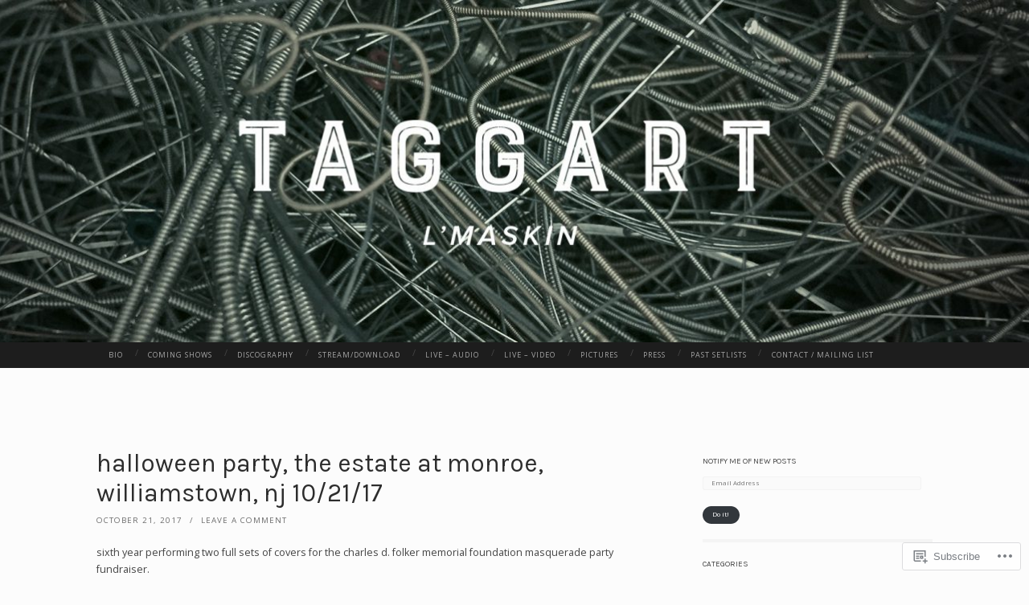

--- FILE ---
content_type: text/html; charset=UTF-8
request_url: https://taggartrocks.com/page/2/
body_size: 35243
content:
<!DOCTYPE html>
<html lang="en">
<head>
<meta charset="UTF-8">
<meta name="viewport" content="width=device-width, initial-scale=1">
<title> | Page 2</title>
<link rel="profile" href="http://gmpg.org/xfn/11">
<link rel="pingback" href="https://taggartrocks.com/xmlrpc.php">

<script type="text/javascript">
  WebFontConfig = {"google":{"families":["Open+Sans:r,i,b,bi:latin,latin-ext","Karla:r:latin,latin-ext"]},"api_url":"https:\/\/fonts-api.wp.com\/css"};
  (function() {
    var wf = document.createElement('script');
    wf.src = '/wp-content/plugins/custom-fonts/js/webfont.js';
    wf.type = 'text/javascript';
    wf.async = 'true';
    var s = document.getElementsByTagName('script')[0];
    s.parentNode.insertBefore(wf, s);
	})();
</script><style id="jetpack-custom-fonts-css">.wf-active body, .wf-active button, .wf-active input, .wf-active select, .wf-active textarea{font-family:"Open Sans",sans-serif;font-size:12.6px}.wf-active blockquote{font-family:"Open Sans",sans-serif}.wf-active sub, .wf-active sup{font-size:52.5%}.wf-active small{font-size:52.5%}.wf-active big{font-size:87.5%}.wf-active table{font-size:11.2px}.wf-active button, .wf-active input, .wf-active select, .wf-active textarea{font-size:70%}.wf-active button, .wf-active input[type="button"], .wf-active input[type="reset"], .wf-active input[type="submit"]{font-family:"Open Sans",sans-serif}.wf-active .main-navigation li:before{font-size:11.2px}.wf-active .main-navigation a, .wf-active .main-navigation a:visited{font-size:9.1px}.wf-active .main-navigation a{font-size:9.1px}.wf-active .site-main .comment-navigation, .wf-active .site-main .paging-navigation, .wf-active .site-main .post-navigation{font-size:11.2px}.wf-active .widget{font-size:11.2px}.wf-active .widget_search .search-field{font-family:"Open Sans",sans-serif}.wf-active .widget_search .search-submit{font-family:"Open Sans",sans-serif}.wf-active .entry-meta{font-size:9.8px}.wf-active .featured-image .flag{font-size:8.4px}.wf-active .entry-tags a{font-size:8.4px}.wf-active #infinite-handle span{font-family:"Open Sans",sans-serif;font-size:11.2px}.wf-active .wp-caption-text{font-size:9.8px}.wf-active .site-info{font-size:9.8px}.wf-active .comment-metadata{font-size:9.8px}.wf-active .comment-metadata .edit-link a{font-size:8.4px}.wf-active .comment-author{font-size:14px}.wf-active .comment-actions a{font-size:8.4px}.wf-active .pingback .comment-edit-link, .wf-active .trackback .comment-edit-link{font-size:8.4px}.wf-active h1{font-family:"Karla",sans-serif;font-size:25.2px;font-weight:400;font-style:normal}.wf-active h2{font-family:"Karla",sans-serif;font-size:21px;font-weight:400;font-style:normal}.wf-active h3{font-family:"Karla",sans-serif;font-size:18.9px;font-weight:400;font-style:normal}.wf-active h4{font-family:"Karla",sans-serif;font-size:15.4px;font-style:normal;font-weight:400}.wf-active h5{font-family:"Karla",sans-serif;font-size:14px;font-style:normal;font-weight:400}.wf-active h6{font-family:"Karla",sans-serif;font-size:11.2px;font-weight:400;font-style:normal}.wf-active .widget-title{font-family:"Karla",sans-serif;font-size:9.8px;font-weight:400;font-style:normal}.wf-active .entry-title{font-family:"Karla",sans-serif;font-size:31.5px;font-weight:400;font-style:normal}.wf-active .page-title{font-size:11.2px;font-weight:400;font-style:normal}.wf-active .format-aside .entry-title, .wf-active .format-quote .entry-title{font-size:12.6px;font-style:normal;font-weight:400}.wf-active .site-title{font-weight:400;font-size:21px;font-family:"Karla",sans-serif;font-style:normal}.wf-active .site-description{font-family:"Karla",sans-serif;font-size:12.6px;font-weight:400;font-style:normal}.wf-active .comments-title{font-size:21px;font-weight:400;font-style:normal}</style>
<meta name='robots' content='max-image-preview:large' />

<!-- Async WordPress.com Remote Login -->
<script id="wpcom_remote_login_js">
var wpcom_remote_login_extra_auth = '';
function wpcom_remote_login_remove_dom_node_id( element_id ) {
	var dom_node = document.getElementById( element_id );
	if ( dom_node ) { dom_node.parentNode.removeChild( dom_node ); }
}
function wpcom_remote_login_remove_dom_node_classes( class_name ) {
	var dom_nodes = document.querySelectorAll( '.' + class_name );
	for ( var i = 0; i < dom_nodes.length; i++ ) {
		dom_nodes[ i ].parentNode.removeChild( dom_nodes[ i ] );
	}
}
function wpcom_remote_login_final_cleanup() {
	wpcom_remote_login_remove_dom_node_classes( "wpcom_remote_login_msg" );
	wpcom_remote_login_remove_dom_node_id( "wpcom_remote_login_key" );
	wpcom_remote_login_remove_dom_node_id( "wpcom_remote_login_validate" );
	wpcom_remote_login_remove_dom_node_id( "wpcom_remote_login_js" );
	wpcom_remote_login_remove_dom_node_id( "wpcom_request_access_iframe" );
	wpcom_remote_login_remove_dom_node_id( "wpcom_request_access_styles" );
}

// Watch for messages back from the remote login
window.addEventListener( "message", function( e ) {
	if ( e.origin === "https://r-login.wordpress.com" ) {
		var data = {};
		try {
			data = JSON.parse( e.data );
		} catch( e ) {
			wpcom_remote_login_final_cleanup();
			return;
		}

		if ( data.msg === 'LOGIN' ) {
			// Clean up the login check iframe
			wpcom_remote_login_remove_dom_node_id( "wpcom_remote_login_key" );

			var id_regex = new RegExp( /^[0-9]+$/ );
			var token_regex = new RegExp( /^.*|.*|.*$/ );
			if (
				token_regex.test( data.token )
				&& id_regex.test( data.wpcomid )
			) {
				// We have everything we need to ask for a login
				var script = document.createElement( "script" );
				script.setAttribute( "id", "wpcom_remote_login_validate" );
				script.src = '/remote-login.php?wpcom_remote_login=validate'
					+ '&wpcomid=' + data.wpcomid
					+ '&token=' + encodeURIComponent( data.token )
					+ '&host=' + window.location.protocol
					+ '//' + window.location.hostname
					+ '&postid=80992'
					+ '&is_singular=';
				document.body.appendChild( script );
			}

			return;
		}

		// Safari ITP, not logged in, so redirect
		if ( data.msg === 'LOGIN-REDIRECT' ) {
			window.location = 'https://wordpress.com/log-in?redirect_to=' + window.location.href;
			return;
		}

		// Safari ITP, storage access failed, remove the request
		if ( data.msg === 'LOGIN-REMOVE' ) {
			var css_zap = 'html { -webkit-transition: margin-top 1s; transition: margin-top 1s; } /* 9001 */ html { margin-top: 0 !important; } * html body { margin-top: 0 !important; } @media screen and ( max-width: 782px ) { html { margin-top: 0 !important; } * html body { margin-top: 0 !important; } }';
			var style_zap = document.createElement( 'style' );
			style_zap.type = 'text/css';
			style_zap.appendChild( document.createTextNode( css_zap ) );
			document.body.appendChild( style_zap );

			var e = document.getElementById( 'wpcom_request_access_iframe' );
			e.parentNode.removeChild( e );

			document.cookie = 'wordpress_com_login_access=denied; path=/; max-age=31536000';

			return;
		}

		// Safari ITP
		if ( data.msg === 'REQUEST_ACCESS' ) {
			console.log( 'request access: safari' );

			// Check ITP iframe enable/disable knob
			if ( wpcom_remote_login_extra_auth !== 'safari_itp_iframe' ) {
				return;
			}

			// If we are in a "private window" there is no ITP.
			var private_window = false;
			try {
				var opendb = window.openDatabase( null, null, null, null );
			} catch( e ) {
				private_window = true;
			}

			if ( private_window ) {
				console.log( 'private window' );
				return;
			}

			var iframe = document.createElement( 'iframe' );
			iframe.id = 'wpcom_request_access_iframe';
			iframe.setAttribute( 'scrolling', 'no' );
			iframe.setAttribute( 'sandbox', 'allow-storage-access-by-user-activation allow-scripts allow-same-origin allow-top-navigation-by-user-activation' );
			iframe.src = 'https://r-login.wordpress.com/remote-login.php?wpcom_remote_login=request_access&origin=' + encodeURIComponent( data.origin ) + '&wpcomid=' + encodeURIComponent( data.wpcomid );

			var css = 'html { -webkit-transition: margin-top 1s; transition: margin-top 1s; } /* 9001 */ html { margin-top: 46px !important; } * html body { margin-top: 46px !important; } @media screen and ( max-width: 660px ) { html { margin-top: 71px !important; } * html body { margin-top: 71px !important; } #wpcom_request_access_iframe { display: block; height: 71px !important; } } #wpcom_request_access_iframe { border: 0px; height: 46px; position: fixed; top: 0; left: 0; width: 100%; min-width: 100%; z-index: 99999; background: #23282d; } ';

			var style = document.createElement( 'style' );
			style.type = 'text/css';
			style.id = 'wpcom_request_access_styles';
			style.appendChild( document.createTextNode( css ) );
			document.body.appendChild( style );

			document.body.appendChild( iframe );
		}

		if ( data.msg === 'DONE' ) {
			wpcom_remote_login_final_cleanup();
		}
	}
}, false );

// Inject the remote login iframe after the page has had a chance to load
// more critical resources
window.addEventListener( "DOMContentLoaded", function( e ) {
	var iframe = document.createElement( "iframe" );
	iframe.style.display = "none";
	iframe.setAttribute( "scrolling", "no" );
	iframe.setAttribute( "id", "wpcom_remote_login_key" );
	iframe.src = "https://r-login.wordpress.com/remote-login.php"
		+ "?wpcom_remote_login=key"
		+ "&origin=aHR0cHM6Ly90YWdnYXJ0cm9ja3MuY29t"
		+ "&wpcomid=10822430"
		+ "&time=" + Math.floor( Date.now() / 1000 );
	document.body.appendChild( iframe );
}, false );
</script>
<link rel='dns-prefetch' href='//s0.wp.com' />
<link rel='dns-prefetch' href='//fonts-api.wp.com' />
<link rel="alternate" type="application/rss+xml" title=" &raquo; Feed" href="https://taggartrocks.com/feed/" />
<link rel="alternate" type="application/rss+xml" title=" &raquo; Comments Feed" href="https://taggartrocks.com/comments/feed/" />
	<script type="text/javascript">
		/* <![CDATA[ */
		function addLoadEvent(func) {
			var oldonload = window.onload;
			if (typeof window.onload != 'function') {
				window.onload = func;
			} else {
				window.onload = function () {
					oldonload();
					func();
				}
			}
		}
		/* ]]> */
	</script>
	<link crossorigin='anonymous' rel='stylesheet' id='all-css-0-1' href='/wp-content/mu-plugins/jetpack-plugin/sun/modules/infinite-scroll/infinity.css?m=1753279645i&cssminify=yes' type='text/css' media='all' />
<style id='wp-emoji-styles-inline-css'>

	img.wp-smiley, img.emoji {
		display: inline !important;
		border: none !important;
		box-shadow: none !important;
		height: 1em !important;
		width: 1em !important;
		margin: 0 0.07em !important;
		vertical-align: -0.1em !important;
		background: none !important;
		padding: 0 !important;
	}
/*# sourceURL=wp-emoji-styles-inline-css */
</style>
<link crossorigin='anonymous' rel='stylesheet' id='all-css-2-1' href='/wp-content/plugins/gutenberg-core/v22.2.0/build/styles/block-library/style.css?m=1764855221i&cssminify=yes' type='text/css' media='all' />
<style id='wp-block-library-inline-css'>
.has-text-align-justify {
	text-align:justify;
}
.has-text-align-justify{text-align:justify;}

/*# sourceURL=wp-block-library-inline-css */
</style><style id='global-styles-inline-css'>
:root{--wp--preset--aspect-ratio--square: 1;--wp--preset--aspect-ratio--4-3: 4/3;--wp--preset--aspect-ratio--3-4: 3/4;--wp--preset--aspect-ratio--3-2: 3/2;--wp--preset--aspect-ratio--2-3: 2/3;--wp--preset--aspect-ratio--16-9: 16/9;--wp--preset--aspect-ratio--9-16: 9/16;--wp--preset--color--black: #000000;--wp--preset--color--cyan-bluish-gray: #abb8c3;--wp--preset--color--white: #ffffff;--wp--preset--color--pale-pink: #f78da7;--wp--preset--color--vivid-red: #cf2e2e;--wp--preset--color--luminous-vivid-orange: #ff6900;--wp--preset--color--luminous-vivid-amber: #fcb900;--wp--preset--color--light-green-cyan: #7bdcb5;--wp--preset--color--vivid-green-cyan: #00d084;--wp--preset--color--pale-cyan-blue: #8ed1fc;--wp--preset--color--vivid-cyan-blue: #0693e3;--wp--preset--color--vivid-purple: #9b51e0;--wp--preset--gradient--vivid-cyan-blue-to-vivid-purple: linear-gradient(135deg,rgb(6,147,227) 0%,rgb(155,81,224) 100%);--wp--preset--gradient--light-green-cyan-to-vivid-green-cyan: linear-gradient(135deg,rgb(122,220,180) 0%,rgb(0,208,130) 100%);--wp--preset--gradient--luminous-vivid-amber-to-luminous-vivid-orange: linear-gradient(135deg,rgb(252,185,0) 0%,rgb(255,105,0) 100%);--wp--preset--gradient--luminous-vivid-orange-to-vivid-red: linear-gradient(135deg,rgb(255,105,0) 0%,rgb(207,46,46) 100%);--wp--preset--gradient--very-light-gray-to-cyan-bluish-gray: linear-gradient(135deg,rgb(238,238,238) 0%,rgb(169,184,195) 100%);--wp--preset--gradient--cool-to-warm-spectrum: linear-gradient(135deg,rgb(74,234,220) 0%,rgb(151,120,209) 20%,rgb(207,42,186) 40%,rgb(238,44,130) 60%,rgb(251,105,98) 80%,rgb(254,248,76) 100%);--wp--preset--gradient--blush-light-purple: linear-gradient(135deg,rgb(255,206,236) 0%,rgb(152,150,240) 100%);--wp--preset--gradient--blush-bordeaux: linear-gradient(135deg,rgb(254,205,165) 0%,rgb(254,45,45) 50%,rgb(107,0,62) 100%);--wp--preset--gradient--luminous-dusk: linear-gradient(135deg,rgb(255,203,112) 0%,rgb(199,81,192) 50%,rgb(65,88,208) 100%);--wp--preset--gradient--pale-ocean: linear-gradient(135deg,rgb(255,245,203) 0%,rgb(182,227,212) 50%,rgb(51,167,181) 100%);--wp--preset--gradient--electric-grass: linear-gradient(135deg,rgb(202,248,128) 0%,rgb(113,206,126) 100%);--wp--preset--gradient--midnight: linear-gradient(135deg,rgb(2,3,129) 0%,rgb(40,116,252) 100%);--wp--preset--font-size--small: 13px;--wp--preset--font-size--medium: 20px;--wp--preset--font-size--large: 36px;--wp--preset--font-size--x-large: 42px;--wp--preset--font-family--albert-sans: 'Albert Sans', sans-serif;--wp--preset--font-family--alegreya: Alegreya, serif;--wp--preset--font-family--arvo: Arvo, serif;--wp--preset--font-family--bodoni-moda: 'Bodoni Moda', serif;--wp--preset--font-family--bricolage-grotesque: 'Bricolage Grotesque', sans-serif;--wp--preset--font-family--cabin: Cabin, sans-serif;--wp--preset--font-family--chivo: Chivo, sans-serif;--wp--preset--font-family--commissioner: Commissioner, sans-serif;--wp--preset--font-family--cormorant: Cormorant, serif;--wp--preset--font-family--courier-prime: 'Courier Prime', monospace;--wp--preset--font-family--crimson-pro: 'Crimson Pro', serif;--wp--preset--font-family--dm-mono: 'DM Mono', monospace;--wp--preset--font-family--dm-sans: 'DM Sans', sans-serif;--wp--preset--font-family--dm-serif-display: 'DM Serif Display', serif;--wp--preset--font-family--domine: Domine, serif;--wp--preset--font-family--eb-garamond: 'EB Garamond', serif;--wp--preset--font-family--epilogue: Epilogue, sans-serif;--wp--preset--font-family--fahkwang: Fahkwang, sans-serif;--wp--preset--font-family--figtree: Figtree, sans-serif;--wp--preset--font-family--fira-sans: 'Fira Sans', sans-serif;--wp--preset--font-family--fjalla-one: 'Fjalla One', sans-serif;--wp--preset--font-family--fraunces: Fraunces, serif;--wp--preset--font-family--gabarito: Gabarito, system-ui;--wp--preset--font-family--ibm-plex-mono: 'IBM Plex Mono', monospace;--wp--preset--font-family--ibm-plex-sans: 'IBM Plex Sans', sans-serif;--wp--preset--font-family--ibarra-real-nova: 'Ibarra Real Nova', serif;--wp--preset--font-family--instrument-serif: 'Instrument Serif', serif;--wp--preset--font-family--inter: Inter, sans-serif;--wp--preset--font-family--josefin-sans: 'Josefin Sans', sans-serif;--wp--preset--font-family--jost: Jost, sans-serif;--wp--preset--font-family--libre-baskerville: 'Libre Baskerville', serif;--wp--preset--font-family--libre-franklin: 'Libre Franklin', sans-serif;--wp--preset--font-family--literata: Literata, serif;--wp--preset--font-family--lora: Lora, serif;--wp--preset--font-family--merriweather: Merriweather, serif;--wp--preset--font-family--montserrat: Montserrat, sans-serif;--wp--preset--font-family--newsreader: Newsreader, serif;--wp--preset--font-family--noto-sans-mono: 'Noto Sans Mono', sans-serif;--wp--preset--font-family--nunito: Nunito, sans-serif;--wp--preset--font-family--open-sans: 'Open Sans', sans-serif;--wp--preset--font-family--overpass: Overpass, sans-serif;--wp--preset--font-family--pt-serif: 'PT Serif', serif;--wp--preset--font-family--petrona: Petrona, serif;--wp--preset--font-family--piazzolla: Piazzolla, serif;--wp--preset--font-family--playfair-display: 'Playfair Display', serif;--wp--preset--font-family--plus-jakarta-sans: 'Plus Jakarta Sans', sans-serif;--wp--preset--font-family--poppins: Poppins, sans-serif;--wp--preset--font-family--raleway: Raleway, sans-serif;--wp--preset--font-family--roboto: Roboto, sans-serif;--wp--preset--font-family--roboto-slab: 'Roboto Slab', serif;--wp--preset--font-family--rubik: Rubik, sans-serif;--wp--preset--font-family--rufina: Rufina, serif;--wp--preset--font-family--sora: Sora, sans-serif;--wp--preset--font-family--source-sans-3: 'Source Sans 3', sans-serif;--wp--preset--font-family--source-serif-4: 'Source Serif 4', serif;--wp--preset--font-family--space-mono: 'Space Mono', monospace;--wp--preset--font-family--syne: Syne, sans-serif;--wp--preset--font-family--texturina: Texturina, serif;--wp--preset--font-family--urbanist: Urbanist, sans-serif;--wp--preset--font-family--work-sans: 'Work Sans', sans-serif;--wp--preset--spacing--20: 0.44rem;--wp--preset--spacing--30: 0.67rem;--wp--preset--spacing--40: 1rem;--wp--preset--spacing--50: 1.5rem;--wp--preset--spacing--60: 2.25rem;--wp--preset--spacing--70: 3.38rem;--wp--preset--spacing--80: 5.06rem;--wp--preset--shadow--natural: 6px 6px 9px rgba(0, 0, 0, 0.2);--wp--preset--shadow--deep: 12px 12px 50px rgba(0, 0, 0, 0.4);--wp--preset--shadow--sharp: 6px 6px 0px rgba(0, 0, 0, 0.2);--wp--preset--shadow--outlined: 6px 6px 0px -3px rgb(255, 255, 255), 6px 6px rgb(0, 0, 0);--wp--preset--shadow--crisp: 6px 6px 0px rgb(0, 0, 0);}:where(.is-layout-flex){gap: 0.5em;}:where(.is-layout-grid){gap: 0.5em;}body .is-layout-flex{display: flex;}.is-layout-flex{flex-wrap: wrap;align-items: center;}.is-layout-flex > :is(*, div){margin: 0;}body .is-layout-grid{display: grid;}.is-layout-grid > :is(*, div){margin: 0;}:where(.wp-block-columns.is-layout-flex){gap: 2em;}:where(.wp-block-columns.is-layout-grid){gap: 2em;}:where(.wp-block-post-template.is-layout-flex){gap: 1.25em;}:where(.wp-block-post-template.is-layout-grid){gap: 1.25em;}.has-black-color{color: var(--wp--preset--color--black) !important;}.has-cyan-bluish-gray-color{color: var(--wp--preset--color--cyan-bluish-gray) !important;}.has-white-color{color: var(--wp--preset--color--white) !important;}.has-pale-pink-color{color: var(--wp--preset--color--pale-pink) !important;}.has-vivid-red-color{color: var(--wp--preset--color--vivid-red) !important;}.has-luminous-vivid-orange-color{color: var(--wp--preset--color--luminous-vivid-orange) !important;}.has-luminous-vivid-amber-color{color: var(--wp--preset--color--luminous-vivid-amber) !important;}.has-light-green-cyan-color{color: var(--wp--preset--color--light-green-cyan) !important;}.has-vivid-green-cyan-color{color: var(--wp--preset--color--vivid-green-cyan) !important;}.has-pale-cyan-blue-color{color: var(--wp--preset--color--pale-cyan-blue) !important;}.has-vivid-cyan-blue-color{color: var(--wp--preset--color--vivid-cyan-blue) !important;}.has-vivid-purple-color{color: var(--wp--preset--color--vivid-purple) !important;}.has-black-background-color{background-color: var(--wp--preset--color--black) !important;}.has-cyan-bluish-gray-background-color{background-color: var(--wp--preset--color--cyan-bluish-gray) !important;}.has-white-background-color{background-color: var(--wp--preset--color--white) !important;}.has-pale-pink-background-color{background-color: var(--wp--preset--color--pale-pink) !important;}.has-vivid-red-background-color{background-color: var(--wp--preset--color--vivid-red) !important;}.has-luminous-vivid-orange-background-color{background-color: var(--wp--preset--color--luminous-vivid-orange) !important;}.has-luminous-vivid-amber-background-color{background-color: var(--wp--preset--color--luminous-vivid-amber) !important;}.has-light-green-cyan-background-color{background-color: var(--wp--preset--color--light-green-cyan) !important;}.has-vivid-green-cyan-background-color{background-color: var(--wp--preset--color--vivid-green-cyan) !important;}.has-pale-cyan-blue-background-color{background-color: var(--wp--preset--color--pale-cyan-blue) !important;}.has-vivid-cyan-blue-background-color{background-color: var(--wp--preset--color--vivid-cyan-blue) !important;}.has-vivid-purple-background-color{background-color: var(--wp--preset--color--vivid-purple) !important;}.has-black-border-color{border-color: var(--wp--preset--color--black) !important;}.has-cyan-bluish-gray-border-color{border-color: var(--wp--preset--color--cyan-bluish-gray) !important;}.has-white-border-color{border-color: var(--wp--preset--color--white) !important;}.has-pale-pink-border-color{border-color: var(--wp--preset--color--pale-pink) !important;}.has-vivid-red-border-color{border-color: var(--wp--preset--color--vivid-red) !important;}.has-luminous-vivid-orange-border-color{border-color: var(--wp--preset--color--luminous-vivid-orange) !important;}.has-luminous-vivid-amber-border-color{border-color: var(--wp--preset--color--luminous-vivid-amber) !important;}.has-light-green-cyan-border-color{border-color: var(--wp--preset--color--light-green-cyan) !important;}.has-vivid-green-cyan-border-color{border-color: var(--wp--preset--color--vivid-green-cyan) !important;}.has-pale-cyan-blue-border-color{border-color: var(--wp--preset--color--pale-cyan-blue) !important;}.has-vivid-cyan-blue-border-color{border-color: var(--wp--preset--color--vivid-cyan-blue) !important;}.has-vivid-purple-border-color{border-color: var(--wp--preset--color--vivid-purple) !important;}.has-vivid-cyan-blue-to-vivid-purple-gradient-background{background: var(--wp--preset--gradient--vivid-cyan-blue-to-vivid-purple) !important;}.has-light-green-cyan-to-vivid-green-cyan-gradient-background{background: var(--wp--preset--gradient--light-green-cyan-to-vivid-green-cyan) !important;}.has-luminous-vivid-amber-to-luminous-vivid-orange-gradient-background{background: var(--wp--preset--gradient--luminous-vivid-amber-to-luminous-vivid-orange) !important;}.has-luminous-vivid-orange-to-vivid-red-gradient-background{background: var(--wp--preset--gradient--luminous-vivid-orange-to-vivid-red) !important;}.has-very-light-gray-to-cyan-bluish-gray-gradient-background{background: var(--wp--preset--gradient--very-light-gray-to-cyan-bluish-gray) !important;}.has-cool-to-warm-spectrum-gradient-background{background: var(--wp--preset--gradient--cool-to-warm-spectrum) !important;}.has-blush-light-purple-gradient-background{background: var(--wp--preset--gradient--blush-light-purple) !important;}.has-blush-bordeaux-gradient-background{background: var(--wp--preset--gradient--blush-bordeaux) !important;}.has-luminous-dusk-gradient-background{background: var(--wp--preset--gradient--luminous-dusk) !important;}.has-pale-ocean-gradient-background{background: var(--wp--preset--gradient--pale-ocean) !important;}.has-electric-grass-gradient-background{background: var(--wp--preset--gradient--electric-grass) !important;}.has-midnight-gradient-background{background: var(--wp--preset--gradient--midnight) !important;}.has-small-font-size{font-size: var(--wp--preset--font-size--small) !important;}.has-medium-font-size{font-size: var(--wp--preset--font-size--medium) !important;}.has-large-font-size{font-size: var(--wp--preset--font-size--large) !important;}.has-x-large-font-size{font-size: var(--wp--preset--font-size--x-large) !important;}.has-albert-sans-font-family{font-family: var(--wp--preset--font-family--albert-sans) !important;}.has-alegreya-font-family{font-family: var(--wp--preset--font-family--alegreya) !important;}.has-arvo-font-family{font-family: var(--wp--preset--font-family--arvo) !important;}.has-bodoni-moda-font-family{font-family: var(--wp--preset--font-family--bodoni-moda) !important;}.has-bricolage-grotesque-font-family{font-family: var(--wp--preset--font-family--bricolage-grotesque) !important;}.has-cabin-font-family{font-family: var(--wp--preset--font-family--cabin) !important;}.has-chivo-font-family{font-family: var(--wp--preset--font-family--chivo) !important;}.has-commissioner-font-family{font-family: var(--wp--preset--font-family--commissioner) !important;}.has-cormorant-font-family{font-family: var(--wp--preset--font-family--cormorant) !important;}.has-courier-prime-font-family{font-family: var(--wp--preset--font-family--courier-prime) !important;}.has-crimson-pro-font-family{font-family: var(--wp--preset--font-family--crimson-pro) !important;}.has-dm-mono-font-family{font-family: var(--wp--preset--font-family--dm-mono) !important;}.has-dm-sans-font-family{font-family: var(--wp--preset--font-family--dm-sans) !important;}.has-dm-serif-display-font-family{font-family: var(--wp--preset--font-family--dm-serif-display) !important;}.has-domine-font-family{font-family: var(--wp--preset--font-family--domine) !important;}.has-eb-garamond-font-family{font-family: var(--wp--preset--font-family--eb-garamond) !important;}.has-epilogue-font-family{font-family: var(--wp--preset--font-family--epilogue) !important;}.has-fahkwang-font-family{font-family: var(--wp--preset--font-family--fahkwang) !important;}.has-figtree-font-family{font-family: var(--wp--preset--font-family--figtree) !important;}.has-fira-sans-font-family{font-family: var(--wp--preset--font-family--fira-sans) !important;}.has-fjalla-one-font-family{font-family: var(--wp--preset--font-family--fjalla-one) !important;}.has-fraunces-font-family{font-family: var(--wp--preset--font-family--fraunces) !important;}.has-gabarito-font-family{font-family: var(--wp--preset--font-family--gabarito) !important;}.has-ibm-plex-mono-font-family{font-family: var(--wp--preset--font-family--ibm-plex-mono) !important;}.has-ibm-plex-sans-font-family{font-family: var(--wp--preset--font-family--ibm-plex-sans) !important;}.has-ibarra-real-nova-font-family{font-family: var(--wp--preset--font-family--ibarra-real-nova) !important;}.has-instrument-serif-font-family{font-family: var(--wp--preset--font-family--instrument-serif) !important;}.has-inter-font-family{font-family: var(--wp--preset--font-family--inter) !important;}.has-josefin-sans-font-family{font-family: var(--wp--preset--font-family--josefin-sans) !important;}.has-jost-font-family{font-family: var(--wp--preset--font-family--jost) !important;}.has-libre-baskerville-font-family{font-family: var(--wp--preset--font-family--libre-baskerville) !important;}.has-libre-franklin-font-family{font-family: var(--wp--preset--font-family--libre-franklin) !important;}.has-literata-font-family{font-family: var(--wp--preset--font-family--literata) !important;}.has-lora-font-family{font-family: var(--wp--preset--font-family--lora) !important;}.has-merriweather-font-family{font-family: var(--wp--preset--font-family--merriweather) !important;}.has-montserrat-font-family{font-family: var(--wp--preset--font-family--montserrat) !important;}.has-newsreader-font-family{font-family: var(--wp--preset--font-family--newsreader) !important;}.has-noto-sans-mono-font-family{font-family: var(--wp--preset--font-family--noto-sans-mono) !important;}.has-nunito-font-family{font-family: var(--wp--preset--font-family--nunito) !important;}.has-open-sans-font-family{font-family: var(--wp--preset--font-family--open-sans) !important;}.has-overpass-font-family{font-family: var(--wp--preset--font-family--overpass) !important;}.has-pt-serif-font-family{font-family: var(--wp--preset--font-family--pt-serif) !important;}.has-petrona-font-family{font-family: var(--wp--preset--font-family--petrona) !important;}.has-piazzolla-font-family{font-family: var(--wp--preset--font-family--piazzolla) !important;}.has-playfair-display-font-family{font-family: var(--wp--preset--font-family--playfair-display) !important;}.has-plus-jakarta-sans-font-family{font-family: var(--wp--preset--font-family--plus-jakarta-sans) !important;}.has-poppins-font-family{font-family: var(--wp--preset--font-family--poppins) !important;}.has-raleway-font-family{font-family: var(--wp--preset--font-family--raleway) !important;}.has-roboto-font-family{font-family: var(--wp--preset--font-family--roboto) !important;}.has-roboto-slab-font-family{font-family: var(--wp--preset--font-family--roboto-slab) !important;}.has-rubik-font-family{font-family: var(--wp--preset--font-family--rubik) !important;}.has-rufina-font-family{font-family: var(--wp--preset--font-family--rufina) !important;}.has-sora-font-family{font-family: var(--wp--preset--font-family--sora) !important;}.has-source-sans-3-font-family{font-family: var(--wp--preset--font-family--source-sans-3) !important;}.has-source-serif-4-font-family{font-family: var(--wp--preset--font-family--source-serif-4) !important;}.has-space-mono-font-family{font-family: var(--wp--preset--font-family--space-mono) !important;}.has-syne-font-family{font-family: var(--wp--preset--font-family--syne) !important;}.has-texturina-font-family{font-family: var(--wp--preset--font-family--texturina) !important;}.has-urbanist-font-family{font-family: var(--wp--preset--font-family--urbanist) !important;}.has-work-sans-font-family{font-family: var(--wp--preset--font-family--work-sans) !important;}
/*# sourceURL=global-styles-inline-css */
</style>

<style id='classic-theme-styles-inline-css'>
/*! This file is auto-generated */
.wp-block-button__link{color:#fff;background-color:#32373c;border-radius:9999px;box-shadow:none;text-decoration:none;padding:calc(.667em + 2px) calc(1.333em + 2px);font-size:1.125em}.wp-block-file__button{background:#32373c;color:#fff;text-decoration:none}
/*# sourceURL=/wp-includes/css/classic-themes.min.css */
</style>
<link crossorigin='anonymous' rel='stylesheet' id='all-css-4-1' href='/_static/??-eJx9jUsOwjAMRC+EY6UgCAvEWZrEKoG4jWq3hduTLvisurFG1nszuBQIQ6/UK5Y8dakXDIPPQ3gINsY6Y0ESl0ww0mwOGJPolwDRVyYTRHb4V8QT/LpGqn8ura4EU0wtZeKKbWlLih1p1eWTQem5rZQ6A96XkUSgXk4Tg97qlqzelS/26KzbN835dH8DjlpbIA==&cssminify=yes' type='text/css' media='all' />
<link rel='stylesheet' id='hemingway-rewritten-fonts-css' href='https://fonts-api.wp.com/css?family=Raleway%3A400%2C300%2C700%7CLato%3A400%2C700%2C400italic%2C700italic&#038;subset=latin%2Clatin-ext' media='all' />
<link crossorigin='anonymous' rel='stylesheet' id='all-css-6-1' href='/_static/??-eJyFjtEKwjAMRX/IGsbUPYmfIl2JNbNNS9NS9vd24sNEmW/3kJzLhRqVCZyRM+Q7ehSIZYSWiG3Vs0pYE+V2B8mzw70R2cFK8kVFVyyxwIQ5avN4M0hhuBIbsMiYqAnyO351/hmydL7GqBpN8FuTEo4u2BYttK8VbkkWg3LB6EyBP0DdnKa0qBd/7oZTPxyHrj9MT3f6epw=&cssminify=yes' type='text/css' media='all' />
<link crossorigin='anonymous' rel='stylesheet' id='print-css-7-1' href='/wp-content/mu-plugins/global-print/global-print.css?m=1465851035i&cssminify=yes' type='text/css' media='print' />
<style id='jetpack-global-styles-frontend-style-inline-css'>
:root { --font-headings: unset; --font-base: unset; --font-headings-default: -apple-system,BlinkMacSystemFont,"Segoe UI",Roboto,Oxygen-Sans,Ubuntu,Cantarell,"Helvetica Neue",sans-serif; --font-base-default: -apple-system,BlinkMacSystemFont,"Segoe UI",Roboto,Oxygen-Sans,Ubuntu,Cantarell,"Helvetica Neue",sans-serif;}
/*# sourceURL=jetpack-global-styles-frontend-style-inline-css */
</style>
<link crossorigin='anonymous' rel='stylesheet' id='all-css-10-1' href='/wp-content/themes/h4/global.css?m=1420737423i&cssminify=yes' type='text/css' media='all' />
<script type="text/javascript" id="wpcom-actionbar-placeholder-js-extra">
/* <![CDATA[ */
var actionbardata = {"siteID":"10822430","postID":"0","siteURL":"https://taggartrocks.com","xhrURL":"https://taggartrocks.com/wp-admin/admin-ajax.php","nonce":"a1fa0fa1af","isLoggedIn":"","statusMessage":"","subsEmailDefault":"instantly","proxyScriptUrl":"https://s0.wp.com/wp-content/js/wpcom-proxy-request.js?m=1513050504i&amp;ver=20211021","i18n":{"followedText":"New posts from this site will now appear in your \u003Ca href=\"https://wordpress.com/reader\"\u003EReader\u003C/a\u003E","foldBar":"Collapse this bar","unfoldBar":"Expand this bar","shortLinkCopied":"Shortlink copied to clipboard."}};
//# sourceURL=wpcom-actionbar-placeholder-js-extra
/* ]]> */
</script>
<script type="text/javascript" id="jetpack-mu-wpcom-settings-js-before">
/* <![CDATA[ */
var JETPACK_MU_WPCOM_SETTINGS = {"assetsUrl":"https://s0.wp.com/wp-content/mu-plugins/jetpack-mu-wpcom-plugin/sun/jetpack_vendor/automattic/jetpack-mu-wpcom/src/build/"};
//# sourceURL=jetpack-mu-wpcom-settings-js-before
/* ]]> */
</script>
<script crossorigin='anonymous' type='text/javascript'  src='/wp-content/js/rlt-proxy.js?m=1720530689i'></script>
<script type="text/javascript" id="rlt-proxy-js-after">
/* <![CDATA[ */
	rltInitialize( {"token":null,"iframeOrigins":["https:\/\/widgets.wp.com"]} );
//# sourceURL=rlt-proxy-js-after
/* ]]> */
</script>
<link rel="EditURI" type="application/rsd+xml" title="RSD" href="https://taggartrocks.wordpress.com/xmlrpc.php?rsd" />
<meta name="generator" content="WordPress.com" />
<link rel='shortlink' href='https://wp.me/Jppk' />

<!-- Jetpack Open Graph Tags -->
<meta property="og:type" content="website" />
<meta property="og:title" content="(no title)" />
<meta property="og:url" content="https://taggartrocks.com/" />
<meta property="og:image" content="https://s0.wp.com/i/blank.jpg?m=1383295312i" />
<meta property="og:image:width" content="200" />
<meta property="og:image:height" content="200" />
<meta property="og:image:alt" content="" />
<meta property="og:locale" content="en_US" />

<!-- End Jetpack Open Graph Tags -->
<link rel="shortcut icon" type="image/x-icon" href="https://s0.wp.com/i/favicon.ico?m=1713425267i" sizes="16x16 24x24 32x32 48x48" />
<link rel="icon" type="image/x-icon" href="https://s0.wp.com/i/favicon.ico?m=1713425267i" sizes="16x16 24x24 32x32 48x48" />
<link rel="apple-touch-icon" href="https://s0.wp.com/i/webclip.png?m=1713868326i" />
<link rel='openid.server' href='https://taggartrocks.com/?openidserver=1' />
<link rel='openid.delegate' href='https://taggartrocks.com/' />
<link rel="search" type="application/opensearchdescription+xml" href="https://taggartrocks.com/osd.xml" title="" />
<link rel="search" type="application/opensearchdescription+xml" href="https://s1.wp.com/opensearch.xml" title="WordPress.com" />
<meta name="theme-color" content="#fcfcfc" />
	<style type="text/css">
			.site-title,
		.site-description,
		.site-branding {
			position: absolute;
			clip: rect(1px, 1px, 1px, 1px);
		}
				.site-header-image {
			background-image: url(https://taggartrocks.com/wp-content/uploads/2018/01/cropped-front-cover.jpg);
		}
		</style>
	<style type="text/css" id="custom-background-css">
body.custom-background { background-color: #fcfcfc; }
</style>
	<style type="text/css" id="custom-colors-css">.comment-metadata a { color: #6D6D6D;}
.sep { color: #6D6D6D;}
th,td { border-color: #dddddd;}
th,td { border-color: rgba( 221, 221, 221, 0.5 );}
.format-aside .entry-content, blockquote, pre { background-color: #eeeeee;}
.format-aside .entry-content, blockquote, pre { background-color: rgba( 238, 238, 238, 0.2 );}
input[type="text"],input[type="email"],input[type="url"],input[type="password"],input[type="search"],textareali > article.comment,.hentry,.widget ul li,.widget,.site-main .comment-navigation, .site-main .paging-navigation, .site-main .post-navigation,.comment-list > li:first-child > article.comment:first-child,.page-title { border-color: #eeeeee;}
input[type="text"],input[type="email"],input[type="url"],input[type="password"],input[type="search"],textareali > article.comment,.hentry,.widget ul li,.widget,.site-main .comment-navigation, .site-main .paging-navigation, .site-main .post-navigation,.comment-list > li:first-child > article.comment:first-child,.page-title { border-color: rgba( 238, 238, 238, 0.5 );}
.site-title a, .site-title a:visited, #secondary button, #secondary input[type="button"], #secondary input[type="reset"], #secondary input[type="submit"] { color: #FFFFFF;}
.entry-tags a,.entry-tags a:visited { color: #6D6D6D;}
.entry-tags a:hover { color: #3D3D3D;}
.featured-image .flag { color: #3D3D3D;}
.site-footer button, .site-footer input[type="button"], .site-footer input[type="reset"], .site-footer input[type="submit"], .widget_search .search-submit { color: #3D3D3D;}
.site-footer button:hover, .site-footer input[type="button"]:hover, .site-footer input[type="reset"]:hover, .site-footer input[type="submit"]:hover, .widget_search .search-submit:hover { color: #3D3D3D;}
button:hover, input[type="button"]:hover, input[type="reset"]:hover, input[type="submit"]:hover { color: #3D3D3D;}
#header-search .search-submit { color: #3D3D3D;}
address { background-color: #f1f1f1;}
address { background-color: rgba( 241, 241, 241, 0.2 );}
.entry-content table tbody > tr:nth-child(odd) > td { background-color: #f9f9f9;}
.entry-content table tbody > tr:nth-child(odd) > td { background-color: rgba( 249, 249, 249, 0.2 );}
blockquote { color: #000000;}
.entry-title, .entry-title a,.entry-title a:visited,.comments-title { color: #2D2D2D;}
.format-quote .entry-content { background-color: #262626;}
.format-quote .entry-content { background-color: rgba( 38, 38, 38, 0.2 );}
body, button, input, textarea { color: #444444;}
.widget-title, th { color: #444444;}
.comment-author a,.comment-author a:visited { color: #444444;}
mark, ins { color: #444444;}
.widget { color: #555555;}
.jetpack-recipe { border-color: #666666;}
.jetpack-recipe { border-color: rgba( 102, 102, 102, 0.3 );}
blockquote cite { color: #666666;}
.entry-tags a,.entry-tags a:visited { background-color: #767676;}
.entry-tags a,.entry-tags a:visited { background-color: rgba( 118, 118, 118, 0.4 );}
.entry-tags a:after { border-right-color: #767676;}
.entry-tags a:after { border-right-color: rgba( 118, 118, 118, 0.4 );}
.entry-categories:before { color: #6D6D6D;}
.wp-caption-text { color: #6D6D6D;}
.entry-meta, .entry-meta a,.entry-meta a:visited,.page-title,.no-comments { color: #6D6D6D;}
body,#infinite-footer .container,.entry-tags a:before { background-color: #fcfcfc;}
.site-footer button, .site-footer input[type="button"], .site-footer input[type="reset"], .site-footer input[type="submit"], .widget_search .search-submit { background-color: #4dbce9;}
button:hover, input[type="button"]:hover, input[type="reset"]:hover, input[type="submit"]:hover { background-color: #4dbce9;}
.widget_search .search-submit { border-color: #4dbce9;}
.site-footer button:hover, .site-footer input[type="button"]:hover, .site-footer input[type="reset"]:hover, .site-footer input[type="submit"]:hover, .widget_search .search-submit:hover { background-color: #20ACE3;}
.widget_search .search-submit:hover { border-color: #20ACE3;}
.featured-image .flag { background-color: #4dbce9;}
.jetpack-recipe-title { border-color: #4dbce9;}
.entry-tags a:hover { background-color: #4dbce9;}
.entry-tags a:hover:after { border-right-color: #4dbce9;}
#header-search .search-submit { border-color: #4dbce9;}
#header-search .search-submit { background-color: #4dbce9;}
#header-search .search-submit:hover { background-color: #20ACE3;}
#header-search .search-submit:hover { border-color: #20ACE3;}
a,a:visited,a:hover,a:focus,a:active,.entry-title a:hover { color: #10759C;}
.site-title a:hover,.site-title a:focus { color: #4DBCE9;}
.site-footer a,.site-footer a:visited,.site-footer a:hover,.site-footer a:focus,.site-footer a:active { color: #4DBCE9;}
.widget-areas a,.widget-areas a:visited,.widget-areas a:hover,.widget-areas a:focus,.widget-areas a:active { color: #4DBCE9;}
#tertiary .widget_eventbrite .eb-calendar-widget .event-list li a:link .eb-event-list-title,
			#tertiary .widget_eventbrite .eb-calendar-widget .event-list li a:visited .eb-event-list-title,
			#tertiary .widget_eventbrite .eb-calendar-widget .calendar .current-month,
			#tertiary .widget_eventbrite .eb-calendar-widget .event-paging,
			#tertiary .widget_eventbrite th { color: #4DBCE9;}
</style>
<link crossorigin='anonymous' rel='stylesheet' id='all-css-0-3' href='/_static/??-eJydj9kKwjAQRX/IdogL6oP4KZJOhjLtZCGTUPr3VlzAF1Efz+Vw4MKUGoyhUCjga5Ok9hwUBirJ4vhg0BrgwgGhk4ijgk6cKLeouoKvAz66KqSANseqJC/nOfzZKyzkmt6KUJ4/0Y/9++HK4hbsFDOnwnFx36j1HG7hsz+Z/W5zPJitWQ9XJLSB1Q==&cssminify=yes' type='text/css' media='all' />
</head>

<body class="home blog paged custom-background paged-2 wp-theme-pubhemingway-rewritten customizer-styles-applied jetpack-reblog-enabled">
<div id="page" class="hfeed site">

	<header id="masthead" class="site-header" role="banner">
		<div class="site-header-image">
			<div class="site-branding-wrapper">
				<div class="site-branding">
					<h1 class="site-title"><a href="https://taggartrocks.com/" rel="home"></a></h1>
					<h2 class="site-description"></h2>
				</div>
			</div>
		</div>
	</header><!-- #masthead -->
	<nav id="site-navigation" class="main-navigation clear" role="navigation">
		<button class="menu-toggle" aria-controls="primary-menu" aria-expanded="false"><span class="screen-reader-text">Menu</span></button>
		<a class="skip-link screen-reader-text" href="#content">Skip to content</a>

		<div class="menu-bio-container"><ul id="primary-menu" class="menu"><li id="menu-item-2269" class="menu-item menu-item-type-taxonomy menu-item-object-category menu-item-2269"><a href="https://taggartrocks.com/category/bio/">bio</a></li>
<li id="menu-item-2270" class="menu-item menu-item-type-taxonomy menu-item-object-category menu-item-2270"><a href="https://taggartrocks.com/category/coming-shows/">coming shows</a></li>
<li id="menu-item-2272" class="menu-item menu-item-type-taxonomy menu-item-object-category menu-item-2272"><a href="https://taggartrocks.com/category/discography/">discography</a></li>
<li id="menu-item-80927" class="menu-item menu-item-type-custom menu-item-object-custom menu-item-80927"><a href="https://taggart.bandcamp.com/">stream/download</a></li>
<li id="menu-item-2273" class="menu-item menu-item-type-taxonomy menu-item-object-category menu-item-2273"><a href="https://taggartrocks.com/category/live-performances-audio/">live &#8211; audio</a></li>
<li id="menu-item-2278" class="menu-item menu-item-type-taxonomy menu-item-object-category menu-item-2278"><a href="https://taggartrocks.com/category/videos/">live &#8211; video</a></li>
<li id="menu-item-2276" class="menu-item menu-item-type-taxonomy menu-item-object-category menu-item-2276"><a href="https://taggartrocks.com/category/pictures/">pictures</a></li>
<li id="menu-item-2277" class="menu-item menu-item-type-taxonomy menu-item-object-category menu-item-2277"><a href="https://taggartrocks.com/category/press/">press</a></li>
<li id="menu-item-2275" class="menu-item menu-item-type-taxonomy menu-item-object-category menu-item-2275"><a href="https://taggartrocks.com/category/past-setlists/">past setlists</a></li>
<li id="menu-item-2271" class="menu-item menu-item-type-taxonomy menu-item-object-category menu-item-2271"><a href="https://taggartrocks.com/category/contact-mailing-list/">contact / mailing list</a></li>
</ul></div>		<div id="header-search-toggle">
			<span class="screen-reader-text">Search</span>
		</div>
		<div id="header-search">
			<form role="search" method="get" class="search-form" action="https://taggartrocks.com/">
				<label>
					<span class="screen-reader-text">Search for:</span>
					<input type="search" class="search-field" placeholder="Search &hellip;" value="" name="s" />
				</label>
				<input type="submit" class="search-submit" value="Search" />
			</form>		</div>
	</nav><!-- #site-navigation -->
	<div id="content" class="site-content">

	<div id="primary" class="content-area">
		<main id="main" class="site-main" role="main">

		
						
				
				
<article id="post-80992" class="post-80992 post type-post status-publish format-standard hentry category-pictures">
	<header class="entry-header">
							<h1 class="entry-title"><a href="https://taggartrocks.com/2017/10/21/halloween-party-the-estate-at-monroe-williamstown-nj-102116/" rel="bookmark">halloween party, the estate at monroe, williamstown, nj&nbsp;10/21/17</a></h1>						<div class="entry-meta">
			<span class="posted-on"><a href="https://taggartrocks.com/2017/10/21/halloween-party-the-estate-at-monroe-williamstown-nj-102116/" rel="bookmark"><time class="entry-date published" datetime="2017-10-21T18:32:03-05:00">October 21, 2017</time><time class="updated" datetime="2017-10-30T16:09:05-05:00">October 30, 2017</time></a></span><span class="byline"><span class="sep"> / </span><span class="author vcard"><a class="url fn n" href="https://taggartrocks.com/author/taggartrocks/">taggartrocks</a></span></span>						<span class="comments-link"><span class="sep"> / </span><a href="https://taggartrocks.com/2017/10/21/halloween-party-the-estate-at-monroe-williamstown-nj-102116/#respond">Leave a comment</a></span>
								</div><!-- .entry-meta -->
			</header><!-- .entry-header -->

		<div class="entry-content">
		<p>sixth year performing two full sets of covers for the charles d. folker memorial foundation masquerade party fundraiser.</p>
<p>&nbsp;</p>
<div class="tiled-gallery type-rectangular tiled-gallery-unresized" data-original-width="676" data-carousel-extra='{&quot;blog_id&quot;:10822430,&quot;permalink&quot;:&quot;https:\/\/taggartrocks.com\/2017\/10\/21\/halloween-party-the-estate-at-monroe-williamstown-nj-102116\/&quot;,&quot;likes_blog_id&quot;:10822430}' itemscope itemtype="http://schema.org/ImageGallery" > <div class="gallery-row" style="width: 676px; height: 325px;" data-original-width="676" data-original-height="325" > <div class="gallery-group images-1" style="width: 432px; height: 325px;" data-original-width="432" data-original-height="325" > <div class="tiled-gallery-item tiled-gallery-item-large" itemprop="associatedMedia" itemscope itemtype="http://schema.org/ImageObject"> <a href="https://taggartrocks.com/2017/10/21/halloween-party-the-estate-at-monroe-williamstown-nj-102116/img_0899/" border="0" itemprop="url"> <meta itemprop="width" content="428"> <meta itemprop="height" content="321"> <img class="" data-attachment-id="80996" data-orig-file="https://taggartrocks.com/wp-content/uploads/2017/10/img_0899.jpg" data-orig-size="2048,1536" data-comments-opened="1" data-image-meta="{&quot;aperture&quot;:&quot;0&quot;,&quot;credit&quot;:&quot;&quot;,&quot;camera&quot;:&quot;&quot;,&quot;caption&quot;:&quot;&quot;,&quot;created_timestamp&quot;:&quot;0&quot;,&quot;copyright&quot;:&quot;&quot;,&quot;focal_length&quot;:&quot;0&quot;,&quot;iso&quot;:&quot;0&quot;,&quot;shutter_speed&quot;:&quot;0&quot;,&quot;title&quot;:&quot;&quot;,&quot;orientation&quot;:&quot;1&quot;}" data-image-title="IMG_0899" data-image-description="" data-medium-file="https://taggartrocks.com/wp-content/uploads/2017/10/img_0899.jpg?w=300" data-large-file="https://taggartrocks.com/wp-content/uploads/2017/10/img_0899.jpg?w=676" src="https://i0.wp.com/taggartrocks.com/wp-content/uploads/2017/10/img_0899.jpg?w=428&#038;h=321&#038;ssl=1" srcset="https://i0.wp.com/taggartrocks.com/wp-content/uploads/2017/10/img_0899.jpg?w=428&amp;h=321&amp;ssl=1 428w, https://i0.wp.com/taggartrocks.com/wp-content/uploads/2017/10/img_0899.jpg?w=856&amp;h=642&amp;ssl=1 856w, https://i0.wp.com/taggartrocks.com/wp-content/uploads/2017/10/img_0899.jpg?w=150&amp;h=113&amp;ssl=1 150w, https://i0.wp.com/taggartrocks.com/wp-content/uploads/2017/10/img_0899.jpg?w=300&amp;h=225&amp;ssl=1 300w, https://i0.wp.com/taggartrocks.com/wp-content/uploads/2017/10/img_0899.jpg?w=768&amp;h=576&amp;ssl=1 768w" width="428" height="321" loading="lazy" data-original-width="428" data-original-height="321" itemprop="http://schema.org/image" title="IMG_0899" alt="IMG_0899" style="width: 428px; height: 321px;" /> </a> </div> </div> <!-- close group --> <div class="gallery-group images-1" style="width: 244px; height: 325px;" data-original-width="244" data-original-height="325" > <div class="tiled-gallery-item tiled-gallery-item-small" itemprop="associatedMedia" itemscope itemtype="http://schema.org/ImageObject"> <a href="https://taggartrocks.com/2017/10/21/halloween-party-the-estate-at-monroe-williamstown-nj-102116/img_0896/" border="0" itemprop="url"> <meta itemprop="width" content="240"> <meta itemprop="height" content="321"> <img class="" data-attachment-id="80997" data-orig-file="https://taggartrocks.com/wp-content/uploads/2017/10/img_0896.jpg" data-orig-size="1536,2048" data-comments-opened="1" data-image-meta="{&quot;aperture&quot;:&quot;0&quot;,&quot;credit&quot;:&quot;&quot;,&quot;camera&quot;:&quot;&quot;,&quot;caption&quot;:&quot;&quot;,&quot;created_timestamp&quot;:&quot;0&quot;,&quot;copyright&quot;:&quot;&quot;,&quot;focal_length&quot;:&quot;0&quot;,&quot;iso&quot;:&quot;0&quot;,&quot;shutter_speed&quot;:&quot;0&quot;,&quot;title&quot;:&quot;&quot;,&quot;orientation&quot;:&quot;1&quot;}" data-image-title="IMG_0896" data-image-description="" data-medium-file="https://taggartrocks.com/wp-content/uploads/2017/10/img_0896.jpg?w=225" data-large-file="https://taggartrocks.com/wp-content/uploads/2017/10/img_0896.jpg?w=676" src="https://i0.wp.com/taggartrocks.com/wp-content/uploads/2017/10/img_0896.jpg?w=240&#038;h=321&#038;ssl=1" srcset="https://i0.wp.com/taggartrocks.com/wp-content/uploads/2017/10/img_0896.jpg?w=240&amp;h=320&amp;ssl=1 240w, https://i0.wp.com/taggartrocks.com/wp-content/uploads/2017/10/img_0896.jpg?w=480&amp;h=640&amp;ssl=1 480w, https://i0.wp.com/taggartrocks.com/wp-content/uploads/2017/10/img_0896.jpg?w=113&amp;h=150&amp;ssl=1 113w, https://i0.wp.com/taggartrocks.com/wp-content/uploads/2017/10/img_0896.jpg?w=225&amp;h=300&amp;ssl=1 225w" width="240" height="321" loading="lazy" data-original-width="240" data-original-height="321" itemprop="http://schema.org/image" title="IMG_0896" alt="IMG_0896" style="width: 240px; height: 321px;" /> </a> </div> </div> <!-- close group --> </div> <!-- close row --> <div class="gallery-row" style="width: 676px; height: 900px;" data-original-width="676" data-original-height="900" > <div class="gallery-group images-1" style="width: 676px; height: 900px;" data-original-width="676" data-original-height="900" > <div class="tiled-gallery-item tiled-gallery-item-large" itemprop="associatedMedia" itemscope itemtype="http://schema.org/ImageObject"> <a href="https://taggartrocks.com/2017/10/21/halloween-party-the-estate-at-monroe-williamstown-nj-102116/img_0898/" border="0" itemprop="url"> <meta itemprop="width" content="672"> <meta itemprop="height" content="896"> <img class="" data-attachment-id="80995" data-orig-file="https://taggartrocks.com/wp-content/uploads/2017/10/img_0898.jpg" data-orig-size="1536,2048" data-comments-opened="1" data-image-meta="{&quot;aperture&quot;:&quot;0&quot;,&quot;credit&quot;:&quot;&quot;,&quot;camera&quot;:&quot;&quot;,&quot;caption&quot;:&quot;&quot;,&quot;created_timestamp&quot;:&quot;0&quot;,&quot;copyright&quot;:&quot;&quot;,&quot;focal_length&quot;:&quot;0&quot;,&quot;iso&quot;:&quot;0&quot;,&quot;shutter_speed&quot;:&quot;0&quot;,&quot;title&quot;:&quot;&quot;,&quot;orientation&quot;:&quot;1&quot;}" data-image-title="IMG_0898" data-image-description="" data-medium-file="https://taggartrocks.com/wp-content/uploads/2017/10/img_0898.jpg?w=225" data-large-file="https://taggartrocks.com/wp-content/uploads/2017/10/img_0898.jpg?w=676" src="https://i0.wp.com/taggartrocks.com/wp-content/uploads/2017/10/img_0898.jpg?w=672&#038;h=896&#038;ssl=1" srcset="https://i0.wp.com/taggartrocks.com/wp-content/uploads/2017/10/img_0898.jpg?w=672&amp;h=896&amp;ssl=1 672w, https://i0.wp.com/taggartrocks.com/wp-content/uploads/2017/10/img_0898.jpg?w=1344&amp;h=1792&amp;ssl=1 1344w, https://i0.wp.com/taggartrocks.com/wp-content/uploads/2017/10/img_0898.jpg?w=113&amp;h=150&amp;ssl=1 113w, https://i0.wp.com/taggartrocks.com/wp-content/uploads/2017/10/img_0898.jpg?w=225&amp;h=300&amp;ssl=1 225w, https://i0.wp.com/taggartrocks.com/wp-content/uploads/2017/10/img_0898.jpg?w=768&amp;h=1024&amp;ssl=1 768w" width="672" height="896" loading="lazy" data-original-width="672" data-original-height="896" itemprop="http://schema.org/image" title="IMG_0898" alt="IMG_0898" style="width: 672px; height: 896px;" /> </a> </div> </div> <!-- close group --> </div> <!-- close row --> </div>
			</div><!-- .entry-content -->
	</article><!-- #post-## -->

			
				
				
<article id="post-80969" class="post-80969 post type-post status-publish format-standard hentry category-past-setlists category-pictures">
	<header class="entry-header">
							<h1 class="entry-title"><a href="https://taggartrocks.com/2017/02/11/abbaye-14th-anniversary-party-21617/" rel="bookmark">abbaye 14th anniversary party&nbsp;2/11/17</a></h1>						<div class="entry-meta">
			<span class="posted-on"><a href="https://taggartrocks.com/2017/02/11/abbaye-14th-anniversary-party-21617/" rel="bookmark"><time class="entry-date published" datetime="2017-02-11T11:59:39-05:00">February 11, 2017</time><time class="updated" datetime="2017-10-30T16:09:37-05:00">October 30, 2017</time></a></span><span class="byline"><span class="sep"> / </span><span class="author vcard"><a class="url fn n" href="https://taggartrocks.com/author/taggartrocks/">taggartrocks</a></span></span>						<span class="comments-link"><span class="sep"> / </span><a href="https://taggartrocks.com/2017/02/11/abbaye-14th-anniversary-party-21617/#respond">Leave a comment</a></span>
								</div><!-- .entry-meta -->
			</header><!-- .entry-header -->

		<div class="entry-content">
		<p>for the 11th year we performed live band karaoke for our friends at <a href="http://theabbaye.net/" target="_blank" rel="noopener">the abbaye</a> to celebrate their anniversary. the enthusiastic party goers chose from our list of 235 songs to come up and sing with us as their backing band. each year everyone seems to get better and better and this year we probably had the most people come up and sing without looking at lyric sheets. every year abbaye co-owner meghan chooses a secret song ahead of time which we learn and kept off the list just for her to perform. her song this year was “where you get love” by mattew sweet which started off the second set. she also closed the night with her song from last year “don’t change” by inxs. the other owner marc played drums on “just what i needed” by the cars which gave ward an opportunity to come up front and sing lead. we also had other abbaye employees who played drums on “she don’t use jelly” and sang “fight for your right”. as usual we started the night off with two of our original songs and then the crowd took over. here is everything that was performed in both sets:</p>
<p>good intentions<br />
butterfly<br />
fell in love with a girl (white stripes)<br />
roots radicals (rancid)<br />
slot machine (superdrag)<br />
phaser (superdrag)<br />
take the skinheads bowling (camper van beethoven)<br />
sick of myself (matthew sweet)<br />
tame (pixies)<br />
then he kissed me (crystals)<br />
queen bitch (david bowie)<br />
just what i needed (cars)<br />
basket case (green day)<br />
range life (pavement)<br />
dreaming (blondie)<br />
tired of sex (weezer)<br />
(what’s so funny ’bout) peace, love and understanding (elvis costello and the attractions)<br />
sliver (nirvana)<br />
game of pricks (guided by voices)<br />
hyper enough (superchunk)<br />
that’s how i escaped my certain fate (mission of burma)<br />
smells like teen spirit (nirvana)<br />
friday i’m in love (cure)<br />
femme fatale (velvet underground)<br />
100% (sonic youth)<br />
last caress (misfits)<br />
attitude (misfits)<br />
happiness is a warm gun (beatles)<br />
our lips are sealed (go-go’s)<br />
don’t want to know if you are lonely (husker du)<br />
gigantic (pixies)</p>
<p>where you get love (matthew sweet)<br />
she don’t use jelly (flaming lips)<br />
misty mountain hop (led zeppelin)<br />
web in front (archers of loaf)<br />
(you gotta) fight for your right (to party!) (beastie boys)<br />
should i stay or should i go (clash)<br />
under pressure (david bowie &amp; queen)<br />
be my baby (ronettes)<br />
wrong (archers of loaf)<br />
no matter what (badfinger)<br />
glad girls (guided by voices)<br />
twist and shout (beatles)<br />
throwing things (superchunk)<br />
fell in love with a girl (white stripes)<br />
teenage fbi (guided by voices)<br />
breed (nirvana)<br />
attitude (misfits)<br />
cut your hair (pavement)<br />
debaser (pixies)<br />
seether (veruca salt)<br />
smells like teen spirit (nirvana)<br />
left of the dial (replacements)<br />
twist and shout (beatles)<br />
roots radicals (rancid)<br />
don’t change (inxs)</p>
<div class="tiled-gallery type-rectangular tiled-gallery-unresized" data-original-width="676" data-carousel-extra='{&quot;blog_id&quot;:10822430,&quot;permalink&quot;:&quot;https:\/\/taggartrocks.com\/2017\/02\/11\/abbaye-14th-anniversary-party-21617\/&quot;,&quot;likes_blog_id&quot;:10822430}' itemscope itemtype="http://schema.org/ImageGallery" > <div class="gallery-row" style="width: 676px; height: 530px;" data-original-width="676" data-original-height="530" > <div class="gallery-group images-1" style="width: 278px; height: 530px;" data-original-width="278" data-original-height="530" > <div class="tiled-gallery-item tiled-gallery-item-large" itemprop="associatedMedia" itemscope itemtype="http://schema.org/ImageObject"> <a href="https://taggartrocks.com/2017/02/11/abbaye-14th-anniversary-party-21617/16683964_1329895323700688_313400546766991289_n/" border="0" itemprop="url"> <meta itemprop="width" content="274"> <meta itemprop="height" content="526"> <img class="" data-attachment-id="80974" data-orig-file="https://taggartrocks.com/wp-content/uploads/2017/02/16683964_1329895323700688_313400546766991289_n.jpg" data-orig-size="500,960" data-comments-opened="1" data-image-meta="{&quot;aperture&quot;:&quot;0&quot;,&quot;credit&quot;:&quot;&quot;,&quot;camera&quot;:&quot;&quot;,&quot;caption&quot;:&quot;&quot;,&quot;created_timestamp&quot;:&quot;0&quot;,&quot;copyright&quot;:&quot;&quot;,&quot;focal_length&quot;:&quot;0&quot;,&quot;iso&quot;:&quot;0&quot;,&quot;shutter_speed&quot;:&quot;0&quot;,&quot;title&quot;:&quot;&quot;,&quot;orientation&quot;:&quot;0&quot;}" data-image-title="16683964_1329895323700688_313400546766991289_n" data-image-description="" data-medium-file="https://taggartrocks.com/wp-content/uploads/2017/02/16683964_1329895323700688_313400546766991289_n.jpg?w=156" data-large-file="https://taggartrocks.com/wp-content/uploads/2017/02/16683964_1329895323700688_313400546766991289_n.jpg?w=500" src="https://i0.wp.com/taggartrocks.com/wp-content/uploads/2017/02/16683964_1329895323700688_313400546766991289_n.jpg?w=274&#038;h=526&#038;ssl=1" srcset="https://i0.wp.com/taggartrocks.com/wp-content/uploads/2017/02/16683964_1329895323700688_313400546766991289_n.jpg?w=274&amp;h=526&amp;ssl=1 274w, https://i0.wp.com/taggartrocks.com/wp-content/uploads/2017/02/16683964_1329895323700688_313400546766991289_n.jpg?w=78&amp;h=150&amp;ssl=1 78w, https://i0.wp.com/taggartrocks.com/wp-content/uploads/2017/02/16683964_1329895323700688_313400546766991289_n.jpg?w=156&amp;h=300&amp;ssl=1 156w, https://i0.wp.com/taggartrocks.com/wp-content/uploads/2017/02/16683964_1329895323700688_313400546766991289_n.jpg 500w" width="274" height="526" loading="lazy" data-original-width="274" data-original-height="526" itemprop="http://schema.org/image" title="16683964_1329895323700688_313400546766991289_n" alt="16683964_1329895323700688_313400546766991289_n" style="width: 274px; height: 526px;" /> </a> </div> </div> <!-- close group --> <div class="gallery-group images-1" style="width: 398px; height: 530px;" data-original-width="398" data-original-height="530" > <div class="tiled-gallery-item tiled-gallery-item-large" itemprop="associatedMedia" itemscope itemtype="http://schema.org/ImageObject"> <a href="https://taggartrocks.com/2017/02/11/abbaye-14th-anniversary-party-21617/16684132_10211848608671518_5072338871980381690_n/" border="0" itemprop="url"> <meta itemprop="width" content="394"> <meta itemprop="height" content="526"> <img class="" data-attachment-id="80975" data-orig-file="https://taggartrocks.com/wp-content/uploads/2017/02/16684132_10211848608671518_5072338871980381690_n.jpg" data-orig-size="720,960" data-comments-opened="1" data-image-meta="{&quot;aperture&quot;:&quot;0&quot;,&quot;credit&quot;:&quot;&quot;,&quot;camera&quot;:&quot;&quot;,&quot;caption&quot;:&quot;&quot;,&quot;created_timestamp&quot;:&quot;0&quot;,&quot;copyright&quot;:&quot;&quot;,&quot;focal_length&quot;:&quot;0&quot;,&quot;iso&quot;:&quot;0&quot;,&quot;shutter_speed&quot;:&quot;0&quot;,&quot;title&quot;:&quot;&quot;,&quot;orientation&quot;:&quot;0&quot;}" data-image-title="16684132_10211848608671518_5072338871980381690_n" data-image-description="" data-medium-file="https://taggartrocks.com/wp-content/uploads/2017/02/16684132_10211848608671518_5072338871980381690_n.jpg?w=225" data-large-file="https://taggartrocks.com/wp-content/uploads/2017/02/16684132_10211848608671518_5072338871980381690_n.jpg?w=676" src="https://i0.wp.com/taggartrocks.com/wp-content/uploads/2017/02/16684132_10211848608671518_5072338871980381690_n.jpg?w=394&#038;h=526&#038;ssl=1" srcset="https://i0.wp.com/taggartrocks.com/wp-content/uploads/2017/02/16684132_10211848608671518_5072338871980381690_n.jpg?w=394&amp;h=525&amp;ssl=1 394w, https://i0.wp.com/taggartrocks.com/wp-content/uploads/2017/02/16684132_10211848608671518_5072338871980381690_n.jpg?w=113&amp;h=150&amp;ssl=1 113w, https://i0.wp.com/taggartrocks.com/wp-content/uploads/2017/02/16684132_10211848608671518_5072338871980381690_n.jpg?w=225&amp;h=300&amp;ssl=1 225w, https://i0.wp.com/taggartrocks.com/wp-content/uploads/2017/02/16684132_10211848608671518_5072338871980381690_n.jpg 720w" width="394" height="526" loading="lazy" data-original-width="394" data-original-height="526" itemprop="http://schema.org/image" title="16684132_10211848608671518_5072338871980381690_n" alt="16684132_10211848608671518_5072338871980381690_n" style="width: 394px; height: 526px;" /> </a> </div> </div> <!-- close group --> </div> <!-- close row --> <div class="gallery-row" style="width: 676px; height: 162px;" data-original-width="676" data-original-height="162" > <div class="gallery-group images-1" style="width: 215px; height: 162px;" data-original-width="215" data-original-height="162" > <div class="tiled-gallery-item tiled-gallery-item-small" itemprop="associatedMedia" itemscope itemtype="http://schema.org/ImageObject"> <a href="https://taggartrocks.com/2017/02/11/abbaye-14th-anniversary-party-21617/16708246_10155194041708738_5509153378486124529_n/" border="0" itemprop="url"> <meta itemprop="width" content="211"> <meta itemprop="height" content="158"> <img class="" data-attachment-id="80976" data-orig-file="https://taggartrocks.com/wp-content/uploads/2017/02/16708246_10155194041708738_5509153378486124529_n.jpg" data-orig-size="960,720" data-comments-opened="1" data-image-meta="{&quot;aperture&quot;:&quot;0&quot;,&quot;credit&quot;:&quot;&quot;,&quot;camera&quot;:&quot;&quot;,&quot;caption&quot;:&quot;&quot;,&quot;created_timestamp&quot;:&quot;0&quot;,&quot;copyright&quot;:&quot;&quot;,&quot;focal_length&quot;:&quot;0&quot;,&quot;iso&quot;:&quot;0&quot;,&quot;shutter_speed&quot;:&quot;0&quot;,&quot;title&quot;:&quot;&quot;,&quot;orientation&quot;:&quot;0&quot;}" data-image-title="16708246_10155194041708738_5509153378486124529_n" data-image-description="" data-medium-file="https://taggartrocks.com/wp-content/uploads/2017/02/16708246_10155194041708738_5509153378486124529_n.jpg?w=300" data-large-file="https://taggartrocks.com/wp-content/uploads/2017/02/16708246_10155194041708738_5509153378486124529_n.jpg?w=676" src="https://i0.wp.com/taggartrocks.com/wp-content/uploads/2017/02/16708246_10155194041708738_5509153378486124529_n.jpg?w=211&#038;h=158&#038;ssl=1" srcset="https://i0.wp.com/taggartrocks.com/wp-content/uploads/2017/02/16708246_10155194041708738_5509153378486124529_n.jpg?w=211&amp;h=158&amp;ssl=1 211w, https://i0.wp.com/taggartrocks.com/wp-content/uploads/2017/02/16708246_10155194041708738_5509153378486124529_n.jpg?w=422&amp;h=317&amp;ssl=1 422w, https://i0.wp.com/taggartrocks.com/wp-content/uploads/2017/02/16708246_10155194041708738_5509153378486124529_n.jpg?w=150&amp;h=113&amp;ssl=1 150w, https://i0.wp.com/taggartrocks.com/wp-content/uploads/2017/02/16708246_10155194041708738_5509153378486124529_n.jpg?w=300&amp;h=225&amp;ssl=1 300w" width="211" height="158" loading="lazy" data-original-width="211" data-original-height="158" itemprop="http://schema.org/image" title="16708246_10155194041708738_5509153378486124529_n" alt="16708246_10155194041708738_5509153378486124529_n" style="width: 211px; height: 158px;" /> </a> </div> </div> <!-- close group --> <div class="gallery-group images-1" style="width: 215px; height: 162px;" data-original-width="215" data-original-height="162" > <div class="tiled-gallery-item tiled-gallery-item-small" itemprop="associatedMedia" itemscope itemtype="http://schema.org/ImageObject"> <a href="https://taggartrocks.com/2017/02/11/abbaye-14th-anniversary-party-21617/16730169_10155194041593738_1703262188569296154_n/" border="0" itemprop="url"> <meta itemprop="width" content="211"> <meta itemprop="height" content="158"> <img class="" data-attachment-id="80977" data-orig-file="https://taggartrocks.com/wp-content/uploads/2017/02/16730169_10155194041593738_1703262188569296154_n.jpg" data-orig-size="960,720" data-comments-opened="1" data-image-meta="{&quot;aperture&quot;:&quot;0&quot;,&quot;credit&quot;:&quot;&quot;,&quot;camera&quot;:&quot;&quot;,&quot;caption&quot;:&quot;&quot;,&quot;created_timestamp&quot;:&quot;0&quot;,&quot;copyright&quot;:&quot;&quot;,&quot;focal_length&quot;:&quot;0&quot;,&quot;iso&quot;:&quot;0&quot;,&quot;shutter_speed&quot;:&quot;0&quot;,&quot;title&quot;:&quot;&quot;,&quot;orientation&quot;:&quot;0&quot;}" data-image-title="16730169_10155194041593738_1703262188569296154_n" data-image-description="" data-medium-file="https://taggartrocks.com/wp-content/uploads/2017/02/16730169_10155194041593738_1703262188569296154_n.jpg?w=300" data-large-file="https://taggartrocks.com/wp-content/uploads/2017/02/16730169_10155194041593738_1703262188569296154_n.jpg?w=676" src="https://i0.wp.com/taggartrocks.com/wp-content/uploads/2017/02/16730169_10155194041593738_1703262188569296154_n.jpg?w=211&#038;h=158&#038;ssl=1" srcset="https://i0.wp.com/taggartrocks.com/wp-content/uploads/2017/02/16730169_10155194041593738_1703262188569296154_n.jpg?w=211&amp;h=158&amp;ssl=1 211w, https://i0.wp.com/taggartrocks.com/wp-content/uploads/2017/02/16730169_10155194041593738_1703262188569296154_n.jpg?w=422&amp;h=317&amp;ssl=1 422w, https://i0.wp.com/taggartrocks.com/wp-content/uploads/2017/02/16730169_10155194041593738_1703262188569296154_n.jpg?w=150&amp;h=113&amp;ssl=1 150w, https://i0.wp.com/taggartrocks.com/wp-content/uploads/2017/02/16730169_10155194041593738_1703262188569296154_n.jpg?w=300&amp;h=225&amp;ssl=1 300w" width="211" height="158" loading="lazy" data-original-width="211" data-original-height="158" itemprop="http://schema.org/image" title="16730169_10155194041593738_1703262188569296154_n" alt="16730169_10155194041593738_1703262188569296154_n" style="width: 211px; height: 158px;" /> </a> </div> </div> <!-- close group --> <div class="gallery-group images-1" style="width: 123px; height: 162px;" data-original-width="123" data-original-height="162" > <div class="tiled-gallery-item tiled-gallery-item-small" itemprop="associatedMedia" itemscope itemtype="http://schema.org/ImageObject"> <a href="https://taggartrocks.com/2017/02/11/abbaye-14th-anniversary-party-21617/16708404_10155194041503738_2189614531582374366_n/" border="0" itemprop="url"> <meta itemprop="width" content="119"> <meta itemprop="height" content="158"> <img class="" data-attachment-id="80978" data-orig-file="https://taggartrocks.com/wp-content/uploads/2017/02/16708404_10155194041503738_2189614531582374366_n.jpg" data-orig-size="720,960" data-comments-opened="1" data-image-meta="{&quot;aperture&quot;:&quot;0&quot;,&quot;credit&quot;:&quot;&quot;,&quot;camera&quot;:&quot;&quot;,&quot;caption&quot;:&quot;&quot;,&quot;created_timestamp&quot;:&quot;0&quot;,&quot;copyright&quot;:&quot;&quot;,&quot;focal_length&quot;:&quot;0&quot;,&quot;iso&quot;:&quot;0&quot;,&quot;shutter_speed&quot;:&quot;0&quot;,&quot;title&quot;:&quot;&quot;,&quot;orientation&quot;:&quot;0&quot;}" data-image-title="16708404_10155194041503738_2189614531582374366_n" data-image-description="" data-medium-file="https://taggartrocks.com/wp-content/uploads/2017/02/16708404_10155194041503738_2189614531582374366_n.jpg?w=225" data-large-file="https://taggartrocks.com/wp-content/uploads/2017/02/16708404_10155194041503738_2189614531582374366_n.jpg?w=676" src="https://i0.wp.com/taggartrocks.com/wp-content/uploads/2017/02/16708404_10155194041503738_2189614531582374366_n.jpg?w=119&#038;h=158&#038;ssl=1" srcset="https://i0.wp.com/taggartrocks.com/wp-content/uploads/2017/02/16708404_10155194041503738_2189614531582374366_n.jpg?w=119&amp;h=159&amp;ssl=1 119w, https://i0.wp.com/taggartrocks.com/wp-content/uploads/2017/02/16708404_10155194041503738_2189614531582374366_n.jpg?w=238&amp;h=317&amp;ssl=1 238w, https://i0.wp.com/taggartrocks.com/wp-content/uploads/2017/02/16708404_10155194041503738_2189614531582374366_n.jpg?w=113&amp;h=150&amp;ssl=1 113w, https://i0.wp.com/taggartrocks.com/wp-content/uploads/2017/02/16708404_10155194041503738_2189614531582374366_n.jpg?w=225&amp;h=300&amp;ssl=1 225w" width="119" height="158" loading="lazy" data-original-width="119" data-original-height="158" itemprop="http://schema.org/image" title="16708404_10155194041503738_2189614531582374366_n" alt="16708404_10155194041503738_2189614531582374366_n" style="width: 119px; height: 158px;" /> </a> </div> </div> <!-- close group --> <div class="gallery-group images-1" style="width: 123px; height: 162px;" data-original-width="123" data-original-height="162" > <div class="tiled-gallery-item tiled-gallery-item-small" itemprop="associatedMedia" itemscope itemtype="http://schema.org/ImageObject"> <a href="https://taggartrocks.com/2017/02/11/abbaye-14th-anniversary-party-21617/16708686_10155194041393738_7384646657456418495_n/" border="0" itemprop="url"> <meta itemprop="width" content="119"> <meta itemprop="height" content="158"> <img class="" data-attachment-id="80979" data-orig-file="https://taggartrocks.com/wp-content/uploads/2017/02/16708686_10155194041393738_7384646657456418495_n.jpg" data-orig-size="720,960" data-comments-opened="1" data-image-meta="{&quot;aperture&quot;:&quot;0&quot;,&quot;credit&quot;:&quot;&quot;,&quot;camera&quot;:&quot;&quot;,&quot;caption&quot;:&quot;&quot;,&quot;created_timestamp&quot;:&quot;0&quot;,&quot;copyright&quot;:&quot;&quot;,&quot;focal_length&quot;:&quot;0&quot;,&quot;iso&quot;:&quot;0&quot;,&quot;shutter_speed&quot;:&quot;0&quot;,&quot;title&quot;:&quot;&quot;,&quot;orientation&quot;:&quot;0&quot;}" data-image-title="16708686_10155194041393738_7384646657456418495_n" data-image-description="" data-medium-file="https://taggartrocks.com/wp-content/uploads/2017/02/16708686_10155194041393738_7384646657456418495_n.jpg?w=225" data-large-file="https://taggartrocks.com/wp-content/uploads/2017/02/16708686_10155194041393738_7384646657456418495_n.jpg?w=676" src="https://i0.wp.com/taggartrocks.com/wp-content/uploads/2017/02/16708686_10155194041393738_7384646657456418495_n.jpg?w=119&#038;h=158&#038;ssl=1" srcset="https://i0.wp.com/taggartrocks.com/wp-content/uploads/2017/02/16708686_10155194041393738_7384646657456418495_n.jpg?w=119&amp;h=159&amp;ssl=1 119w, https://i0.wp.com/taggartrocks.com/wp-content/uploads/2017/02/16708686_10155194041393738_7384646657456418495_n.jpg?w=238&amp;h=317&amp;ssl=1 238w, https://i0.wp.com/taggartrocks.com/wp-content/uploads/2017/02/16708686_10155194041393738_7384646657456418495_n.jpg?w=113&amp;h=150&amp;ssl=1 113w, https://i0.wp.com/taggartrocks.com/wp-content/uploads/2017/02/16708686_10155194041393738_7384646657456418495_n.jpg?w=225&amp;h=300&amp;ssl=1 225w" width="119" height="158" loading="lazy" data-original-width="119" data-original-height="158" itemprop="http://schema.org/image" title="16708686_10155194041393738_7384646657456418495_n" alt="16708686_10155194041393738_7384646657456418495_n" style="width: 119px; height: 158px;" /> </a> </div> </div> <!-- close group --> </div> <!-- close row --> </div>
			</div><!-- .entry-content -->
	</article><!-- #post-## -->

			
				
				
<article id="post-80932" class="post-80932 post type-post status-publish format-standard hentry category-past-setlists category-pictures">
	<header class="entry-header">
							<h1 class="entry-title"><a href="https://taggartrocks.com/2017/01/12/bourbon-branch-philadelphia-pa-11217/" rel="bookmark">bourbon &amp; branch, philadelphia, pa&nbsp;1/12/17</a></h1>						<div class="entry-meta">
			<span class="posted-on"><a href="https://taggartrocks.com/2017/01/12/bourbon-branch-philadelphia-pa-11217/" rel="bookmark"><time class="entry-date published" datetime="2017-01-12T17:06:30-05:00">January 12, 2017</time><time class="updated" datetime="2017-02-07T14:31:50-05:00">February 7, 2017</time></a></span><span class="byline"><span class="sep"> / </span><span class="author vcard"><a class="url fn n" href="https://taggartrocks.com/author/taggartrocks/">taggartrocks</a></span></span>						<span class="comments-link"><span class="sep"> / </span><a href="https://taggartrocks.com/2017/01/12/bourbon-branch-philadelphia-pa-11217/#respond">Leave a comment</a></span>
								</div><!-- .entry-meta -->
			</header><!-- .entry-header -->

		<div class="entry-content">
		<p>great show with <a href="https://www.facebook.com/The-Getaway-Car-1469266639965047/">the getaway car,</a> <a href="http://www.effusion35.com/">effusion 35,</a> and <a href="http://www.purevolume.com/RonaldReaganTHEACTOR">ronald reagan, the actor?</a></p>
<p>skin i&#8217;m in<br />
good intentions<br />
finders<br />
tell me twice<br />
little builder<br />
even<br />
deferent<br />
i guess i remembered it wrong (superchunk)<br />
none of them<br />
know my name<br />
spotlight<br />
can&#8217;t hardly wait (replacements)<br />
making believe (social distortion)<br />
u-mass (pixies)</p>
<div class="tiled-gallery type-rectangular tiled-gallery-unresized" data-original-width="676" data-carousel-extra='{&quot;blog_id&quot;:10822430,&quot;permalink&quot;:&quot;https:\/\/taggartrocks.com\/2017\/01\/12\/bourbon-branch-philadelphia-pa-11217\/&quot;,&quot;likes_blog_id&quot;:10822430}' itemscope itemtype="http://schema.org/ImageGallery" > <div class="gallery-row" style="width: 676px; height: 339px;" data-original-width="676" data-original-height="339" > <div class="gallery-group images-1" style="width: 451px; height: 339px;" data-original-width="451" data-original-height="339" > <div class="tiled-gallery-item tiled-gallery-item-large" itemprop="associatedMedia" itemscope itemtype="http://schema.org/ImageObject"> <a href="https://taggartrocks.com/2017/01/12/bourbon-branch-philadelphia-pa-11217/15936429_10154293211455678_1087943403795950765_o/" border="0" itemprop="url"> <meta itemprop="width" content="447"> <meta itemprop="height" content="335"> <img class="" data-attachment-id="80938" data-orig-file="https://taggartrocks.com/wp-content/uploads/2017/01/15936429_10154293211455678_1087943403795950765_o.jpg" data-orig-size="1440,1080" data-comments-opened="1" data-image-meta="{&quot;aperture&quot;:&quot;0&quot;,&quot;credit&quot;:&quot;&quot;,&quot;camera&quot;:&quot;&quot;,&quot;caption&quot;:&quot;&quot;,&quot;created_timestamp&quot;:&quot;0&quot;,&quot;copyright&quot;:&quot;&quot;,&quot;focal_length&quot;:&quot;0&quot;,&quot;iso&quot;:&quot;0&quot;,&quot;shutter_speed&quot;:&quot;0&quot;,&quot;title&quot;:&quot;&quot;,&quot;orientation&quot;:&quot;0&quot;}" data-image-title="15936429_10154293211455678_1087943403795950765_o" data-image-description="" data-medium-file="https://taggartrocks.com/wp-content/uploads/2017/01/15936429_10154293211455678_1087943403795950765_o.jpg?w=300" data-large-file="https://taggartrocks.com/wp-content/uploads/2017/01/15936429_10154293211455678_1087943403795950765_o.jpg?w=676" src="https://i0.wp.com/taggartrocks.com/wp-content/uploads/2017/01/15936429_10154293211455678_1087943403795950765_o.jpg?w=447&#038;h=335&#038;ssl=1" srcset="https://i0.wp.com/taggartrocks.com/wp-content/uploads/2017/01/15936429_10154293211455678_1087943403795950765_o.jpg?w=447&amp;h=335&amp;ssl=1 447w, https://i0.wp.com/taggartrocks.com/wp-content/uploads/2017/01/15936429_10154293211455678_1087943403795950765_o.jpg?w=894&amp;h=671&amp;ssl=1 894w, https://i0.wp.com/taggartrocks.com/wp-content/uploads/2017/01/15936429_10154293211455678_1087943403795950765_o.jpg?w=150&amp;h=113&amp;ssl=1 150w, https://i0.wp.com/taggartrocks.com/wp-content/uploads/2017/01/15936429_10154293211455678_1087943403795950765_o.jpg?w=300&amp;h=225&amp;ssl=1 300w, https://i0.wp.com/taggartrocks.com/wp-content/uploads/2017/01/15936429_10154293211455678_1087943403795950765_o.jpg?w=768&amp;h=576&amp;ssl=1 768w" width="447" height="335" loading="lazy" data-original-width="447" data-original-height="335" itemprop="http://schema.org/image" title="15936429_10154293211455678_1087943403795950765_o" alt="15936429_10154293211455678_1087943403795950765_o" style="width: 447px; height: 335px;" /> </a> </div> </div> <!-- close group --> <div class="gallery-group images-2" style="width: 225px; height: 339px;" data-original-width="225" data-original-height="339" > <div class="tiled-gallery-item tiled-gallery-item-small" itemprop="associatedMedia" itemscope itemtype="http://schema.org/ImageObject"> <a href="https://taggartrocks.com/2017/01/12/bourbon-branch-philadelphia-pa-11217/15936443_10154293210505678_7961790386645035059_o/" border="0" itemprop="url"> <meta itemprop="width" content="221"> <meta itemprop="height" content="166"> <img class="" data-attachment-id="80939" data-orig-file="https://taggartrocks.com/wp-content/uploads/2017/01/15936443_10154293210505678_7961790386645035059_o.jpg" data-orig-size="1440,1080" data-comments-opened="1" data-image-meta="{&quot;aperture&quot;:&quot;0&quot;,&quot;credit&quot;:&quot;&quot;,&quot;camera&quot;:&quot;&quot;,&quot;caption&quot;:&quot;&quot;,&quot;created_timestamp&quot;:&quot;0&quot;,&quot;copyright&quot;:&quot;&quot;,&quot;focal_length&quot;:&quot;0&quot;,&quot;iso&quot;:&quot;0&quot;,&quot;shutter_speed&quot;:&quot;0&quot;,&quot;title&quot;:&quot;&quot;,&quot;orientation&quot;:&quot;0&quot;}" data-image-title="15936443_10154293210505678_7961790386645035059_o" data-image-description="" data-medium-file="https://taggartrocks.com/wp-content/uploads/2017/01/15936443_10154293210505678_7961790386645035059_o.jpg?w=300" data-large-file="https://taggartrocks.com/wp-content/uploads/2017/01/15936443_10154293210505678_7961790386645035059_o.jpg?w=676" src="https://i0.wp.com/taggartrocks.com/wp-content/uploads/2017/01/15936443_10154293210505678_7961790386645035059_o.jpg?w=221&#038;h=166&#038;ssl=1" srcset="https://i0.wp.com/taggartrocks.com/wp-content/uploads/2017/01/15936443_10154293210505678_7961790386645035059_o.jpg?w=221&amp;h=166&amp;ssl=1 221w, https://i0.wp.com/taggartrocks.com/wp-content/uploads/2017/01/15936443_10154293210505678_7961790386645035059_o.jpg?w=442&amp;h=332&amp;ssl=1 442w, https://i0.wp.com/taggartrocks.com/wp-content/uploads/2017/01/15936443_10154293210505678_7961790386645035059_o.jpg?w=150&amp;h=113&amp;ssl=1 150w, https://i0.wp.com/taggartrocks.com/wp-content/uploads/2017/01/15936443_10154293210505678_7961790386645035059_o.jpg?w=300&amp;h=225&amp;ssl=1 300w" width="221" height="166" loading="lazy" data-original-width="221" data-original-height="166" itemprop="http://schema.org/image" title="15936443_10154293210505678_7961790386645035059_o" alt="15936443_10154293210505678_7961790386645035059_o" style="width: 221px; height: 166px;" /> </a> </div> <div class="tiled-gallery-item tiled-gallery-item-small" itemprop="associatedMedia" itemscope itemtype="http://schema.org/ImageObject"> <a href="https://taggartrocks.com/2017/01/12/bourbon-branch-philadelphia-pa-11217/15936499_10154293210750678_7067684934799454878_o/" border="0" itemprop="url"> <meta itemprop="width" content="221"> <meta itemprop="height" content="165"> <img class="" data-attachment-id="80940" data-orig-file="https://taggartrocks.com/wp-content/uploads/2017/01/15936499_10154293210750678_7067684934799454878_o.jpg" data-orig-size="1440,1080" data-comments-opened="1" data-image-meta="{&quot;aperture&quot;:&quot;0&quot;,&quot;credit&quot;:&quot;&quot;,&quot;camera&quot;:&quot;&quot;,&quot;caption&quot;:&quot;&quot;,&quot;created_timestamp&quot;:&quot;0&quot;,&quot;copyright&quot;:&quot;&quot;,&quot;focal_length&quot;:&quot;0&quot;,&quot;iso&quot;:&quot;0&quot;,&quot;shutter_speed&quot;:&quot;0&quot;,&quot;title&quot;:&quot;&quot;,&quot;orientation&quot;:&quot;0&quot;}" data-image-title="15936499_10154293210750678_7067684934799454878_o" data-image-description="" data-medium-file="https://taggartrocks.com/wp-content/uploads/2017/01/15936499_10154293210750678_7067684934799454878_o.jpg?w=300" data-large-file="https://taggartrocks.com/wp-content/uploads/2017/01/15936499_10154293210750678_7067684934799454878_o.jpg?w=676" src="https://i0.wp.com/taggartrocks.com/wp-content/uploads/2017/01/15936499_10154293210750678_7067684934799454878_o.jpg?w=221&#038;h=165&#038;ssl=1" srcset="https://i0.wp.com/taggartrocks.com/wp-content/uploads/2017/01/15936499_10154293210750678_7067684934799454878_o.jpg?w=221&amp;h=166&amp;ssl=1 221w, https://i0.wp.com/taggartrocks.com/wp-content/uploads/2017/01/15936499_10154293210750678_7067684934799454878_o.jpg?w=442&amp;h=332&amp;ssl=1 442w, https://i0.wp.com/taggartrocks.com/wp-content/uploads/2017/01/15936499_10154293210750678_7067684934799454878_o.jpg?w=150&amp;h=113&amp;ssl=1 150w, https://i0.wp.com/taggartrocks.com/wp-content/uploads/2017/01/15936499_10154293210750678_7067684934799454878_o.jpg?w=300&amp;h=225&amp;ssl=1 300w" width="221" height="165" loading="lazy" data-original-width="221" data-original-height="165" itemprop="http://schema.org/image" title="15936499_10154293210750678_7067684934799454878_o" alt="15936499_10154293210750678_7067684934799454878_o" style="width: 221px; height: 165px;" /> </a> </div> </div> <!-- close group --> </div> <!-- close row --> <div class="gallery-row" style="width: 676px; height: 170px;" data-original-width="676" data-original-height="170" > <div class="gallery-group images-1" style="width: 226px; height: 170px;" data-original-width="226" data-original-height="170" > <div class="tiled-gallery-item tiled-gallery-item-small" itemprop="associatedMedia" itemscope itemtype="http://schema.org/ImageObject"> <a href="https://taggartrocks.com/2017/01/12/bourbon-branch-philadelphia-pa-11217/15936565_10154293210925678_8878097756956227169_o/" border="0" itemprop="url"> <meta itemprop="width" content="222"> <meta itemprop="height" content="166"> <img class="" data-attachment-id="80941" data-orig-file="https://taggartrocks.com/wp-content/uploads/2017/01/15936565_10154293210925678_8878097756956227169_o.jpg" data-orig-size="1440,1080" data-comments-opened="1" data-image-meta="{&quot;aperture&quot;:&quot;0&quot;,&quot;credit&quot;:&quot;&quot;,&quot;camera&quot;:&quot;&quot;,&quot;caption&quot;:&quot;&quot;,&quot;created_timestamp&quot;:&quot;0&quot;,&quot;copyright&quot;:&quot;&quot;,&quot;focal_length&quot;:&quot;0&quot;,&quot;iso&quot;:&quot;0&quot;,&quot;shutter_speed&quot;:&quot;0&quot;,&quot;title&quot;:&quot;&quot;,&quot;orientation&quot;:&quot;0&quot;}" data-image-title="15936565_10154293210925678_8878097756956227169_o" data-image-description="" data-medium-file="https://taggartrocks.com/wp-content/uploads/2017/01/15936565_10154293210925678_8878097756956227169_o.jpg?w=300" data-large-file="https://taggartrocks.com/wp-content/uploads/2017/01/15936565_10154293210925678_8878097756956227169_o.jpg?w=676" src="https://i0.wp.com/taggartrocks.com/wp-content/uploads/2017/01/15936565_10154293210925678_8878097756956227169_o.jpg?w=222&#038;h=166&#038;ssl=1" srcset="https://i0.wp.com/taggartrocks.com/wp-content/uploads/2017/01/15936565_10154293210925678_8878097756956227169_o.jpg?w=222&amp;h=167&amp;ssl=1 222w, https://i0.wp.com/taggartrocks.com/wp-content/uploads/2017/01/15936565_10154293210925678_8878097756956227169_o.jpg?w=444&amp;h=333&amp;ssl=1 444w, https://i0.wp.com/taggartrocks.com/wp-content/uploads/2017/01/15936565_10154293210925678_8878097756956227169_o.jpg?w=150&amp;h=113&amp;ssl=1 150w, https://i0.wp.com/taggartrocks.com/wp-content/uploads/2017/01/15936565_10154293210925678_8878097756956227169_o.jpg?w=300&amp;h=225&amp;ssl=1 300w" width="222" height="166" loading="lazy" data-original-width="222" data-original-height="166" itemprop="http://schema.org/image" title="15936565_10154293210925678_8878097756956227169_o" alt="15936565_10154293210925678_8878097756956227169_o" style="width: 222px; height: 166px;" /> </a> </div> </div> <!-- close group --> <div class="gallery-group images-1" style="width: 225px; height: 170px;" data-original-width="225" data-original-height="170" > <div class="tiled-gallery-item tiled-gallery-item-small" itemprop="associatedMedia" itemscope itemtype="http://schema.org/ImageObject"> <a href="https://taggartrocks.com/2017/01/12/bourbon-branch-philadelphia-pa-11217/15936608_10154293211380678_4661884631443484450_o/" border="0" itemprop="url"> <meta itemprop="width" content="221"> <meta itemprop="height" content="166"> <img class="" data-attachment-id="80942" data-orig-file="https://taggartrocks.com/wp-content/uploads/2017/01/15936608_10154293211380678_4661884631443484450_o.jpg" data-orig-size="1440,1080" data-comments-opened="1" data-image-meta="{&quot;aperture&quot;:&quot;0&quot;,&quot;credit&quot;:&quot;&quot;,&quot;camera&quot;:&quot;&quot;,&quot;caption&quot;:&quot;&quot;,&quot;created_timestamp&quot;:&quot;0&quot;,&quot;copyright&quot;:&quot;&quot;,&quot;focal_length&quot;:&quot;0&quot;,&quot;iso&quot;:&quot;0&quot;,&quot;shutter_speed&quot;:&quot;0&quot;,&quot;title&quot;:&quot;&quot;,&quot;orientation&quot;:&quot;0&quot;}" data-image-title="15936608_10154293211380678_4661884631443484450_o" data-image-description="" data-medium-file="https://taggartrocks.com/wp-content/uploads/2017/01/15936608_10154293211380678_4661884631443484450_o.jpg?w=300" data-large-file="https://taggartrocks.com/wp-content/uploads/2017/01/15936608_10154293211380678_4661884631443484450_o.jpg?w=676" src="https://i0.wp.com/taggartrocks.com/wp-content/uploads/2017/01/15936608_10154293211380678_4661884631443484450_o.jpg?w=221&#038;h=166&#038;ssl=1" srcset="https://i0.wp.com/taggartrocks.com/wp-content/uploads/2017/01/15936608_10154293211380678_4661884631443484450_o.jpg?w=221&amp;h=166&amp;ssl=1 221w, https://i0.wp.com/taggartrocks.com/wp-content/uploads/2017/01/15936608_10154293211380678_4661884631443484450_o.jpg?w=442&amp;h=332&amp;ssl=1 442w, https://i0.wp.com/taggartrocks.com/wp-content/uploads/2017/01/15936608_10154293211380678_4661884631443484450_o.jpg?w=150&amp;h=113&amp;ssl=1 150w, https://i0.wp.com/taggartrocks.com/wp-content/uploads/2017/01/15936608_10154293211380678_4661884631443484450_o.jpg?w=300&amp;h=225&amp;ssl=1 300w" width="221" height="166" loading="lazy" data-original-width="221" data-original-height="166" itemprop="http://schema.org/image" title="15936608_10154293211380678_4661884631443484450_o" alt="15936608_10154293211380678_4661884631443484450_o" style="width: 221px; height: 166px;" /> </a> </div> </div> <!-- close group --> <div class="gallery-group images-1" style="width: 225px; height: 170px;" data-original-width="225" data-original-height="170" > <div class="tiled-gallery-item tiled-gallery-item-small" itemprop="associatedMedia" itemscope itemtype="http://schema.org/ImageObject"> <a href="https://taggartrocks.com/2017/01/12/bourbon-branch-philadelphia-pa-11217/15936728_10154293211645678_6562296500800036073_o/" border="0" itemprop="url"> <meta itemprop="width" content="221"> <meta itemprop="height" content="166"> <img class="" data-attachment-id="80943" data-orig-file="https://taggartrocks.com/wp-content/uploads/2017/01/15936728_10154293211645678_6562296500800036073_o.jpg" data-orig-size="1440,1080" data-comments-opened="1" data-image-meta="{&quot;aperture&quot;:&quot;0&quot;,&quot;credit&quot;:&quot;&quot;,&quot;camera&quot;:&quot;&quot;,&quot;caption&quot;:&quot;&quot;,&quot;created_timestamp&quot;:&quot;0&quot;,&quot;copyright&quot;:&quot;&quot;,&quot;focal_length&quot;:&quot;0&quot;,&quot;iso&quot;:&quot;0&quot;,&quot;shutter_speed&quot;:&quot;0&quot;,&quot;title&quot;:&quot;&quot;,&quot;orientation&quot;:&quot;0&quot;}" data-image-title="15936728_10154293211645678_6562296500800036073_o" data-image-description="" data-medium-file="https://taggartrocks.com/wp-content/uploads/2017/01/15936728_10154293211645678_6562296500800036073_o.jpg?w=300" data-large-file="https://taggartrocks.com/wp-content/uploads/2017/01/15936728_10154293211645678_6562296500800036073_o.jpg?w=676" src="https://i0.wp.com/taggartrocks.com/wp-content/uploads/2017/01/15936728_10154293211645678_6562296500800036073_o.jpg?w=221&#038;h=166&#038;ssl=1" srcset="https://i0.wp.com/taggartrocks.com/wp-content/uploads/2017/01/15936728_10154293211645678_6562296500800036073_o.jpg?w=221&amp;h=166&amp;ssl=1 221w, https://i0.wp.com/taggartrocks.com/wp-content/uploads/2017/01/15936728_10154293211645678_6562296500800036073_o.jpg?w=442&amp;h=332&amp;ssl=1 442w, https://i0.wp.com/taggartrocks.com/wp-content/uploads/2017/01/15936728_10154293211645678_6562296500800036073_o.jpg?w=150&amp;h=113&amp;ssl=1 150w, https://i0.wp.com/taggartrocks.com/wp-content/uploads/2017/01/15936728_10154293211645678_6562296500800036073_o.jpg?w=300&amp;h=225&amp;ssl=1 300w" width="221" height="166" loading="lazy" data-original-width="221" data-original-height="166" itemprop="http://schema.org/image" title="15936728_10154293211645678_6562296500800036073_o" alt="15936728_10154293211645678_6562296500800036073_o" style="width: 221px; height: 166px;" /> </a> </div> </div> <!-- close group --> </div> <!-- close row --> <div class="gallery-row" style="width: 676px; height: 339px;" data-original-width="676" data-original-height="339" > <div class="gallery-group images-2" style="width: 225px; height: 339px;" data-original-width="225" data-original-height="339" > <div class="tiled-gallery-item tiled-gallery-item-small" itemprop="associatedMedia" itemscope itemtype="http://schema.org/ImageObject"> <a href="https://taggartrocks.com/2017/01/12/bourbon-branch-philadelphia-pa-11217/15936898_10154293209985678_5498892421273532628_o/" border="0" itemprop="url"> <meta itemprop="width" content="221"> <meta itemprop="height" content="166"> <img class="" data-attachment-id="80944" data-orig-file="https://taggartrocks.com/wp-content/uploads/2017/01/15936898_10154293209985678_5498892421273532628_o.jpg" data-orig-size="1440,1080" data-comments-opened="1" data-image-meta="{&quot;aperture&quot;:&quot;0&quot;,&quot;credit&quot;:&quot;&quot;,&quot;camera&quot;:&quot;&quot;,&quot;caption&quot;:&quot;&quot;,&quot;created_timestamp&quot;:&quot;0&quot;,&quot;copyright&quot;:&quot;&quot;,&quot;focal_length&quot;:&quot;0&quot;,&quot;iso&quot;:&quot;0&quot;,&quot;shutter_speed&quot;:&quot;0&quot;,&quot;title&quot;:&quot;&quot;,&quot;orientation&quot;:&quot;0&quot;}" data-image-title="15936898_10154293209985678_5498892421273532628_o" data-image-description="" data-medium-file="https://taggartrocks.com/wp-content/uploads/2017/01/15936898_10154293209985678_5498892421273532628_o.jpg?w=300" data-large-file="https://taggartrocks.com/wp-content/uploads/2017/01/15936898_10154293209985678_5498892421273532628_o.jpg?w=676" src="https://i0.wp.com/taggartrocks.com/wp-content/uploads/2017/01/15936898_10154293209985678_5498892421273532628_o.jpg?w=221&#038;h=166&#038;ssl=1" srcset="https://i0.wp.com/taggartrocks.com/wp-content/uploads/2017/01/15936898_10154293209985678_5498892421273532628_o.jpg?w=221&amp;h=166&amp;ssl=1 221w, https://i0.wp.com/taggartrocks.com/wp-content/uploads/2017/01/15936898_10154293209985678_5498892421273532628_o.jpg?w=442&amp;h=332&amp;ssl=1 442w, https://i0.wp.com/taggartrocks.com/wp-content/uploads/2017/01/15936898_10154293209985678_5498892421273532628_o.jpg?w=150&amp;h=113&amp;ssl=1 150w, https://i0.wp.com/taggartrocks.com/wp-content/uploads/2017/01/15936898_10154293209985678_5498892421273532628_o.jpg?w=300&amp;h=225&amp;ssl=1 300w" width="221" height="166" loading="lazy" data-original-width="221" data-original-height="166" itemprop="http://schema.org/image" title="15936898_10154293209985678_5498892421273532628_o" alt="15936898_10154293209985678_5498892421273532628_o" style="width: 221px; height: 166px;" /> </a> </div> <div class="tiled-gallery-item tiled-gallery-item-small" itemprop="associatedMedia" itemscope itemtype="http://schema.org/ImageObject"> <a href="https://taggartrocks.com/2017/01/12/bourbon-branch-philadelphia-pa-11217/15937008_10154293211570678_4934209247410732826_o/" border="0" itemprop="url"> <meta itemprop="width" content="221"> <meta itemprop="height" content="165"> <img class="" data-attachment-id="80945" data-orig-file="https://taggartrocks.com/wp-content/uploads/2017/01/15937008_10154293211570678_4934209247410732826_o.jpg" data-orig-size="1440,1080" data-comments-opened="1" data-image-meta="{&quot;aperture&quot;:&quot;0&quot;,&quot;credit&quot;:&quot;&quot;,&quot;camera&quot;:&quot;&quot;,&quot;caption&quot;:&quot;&quot;,&quot;created_timestamp&quot;:&quot;0&quot;,&quot;copyright&quot;:&quot;&quot;,&quot;focal_length&quot;:&quot;0&quot;,&quot;iso&quot;:&quot;0&quot;,&quot;shutter_speed&quot;:&quot;0&quot;,&quot;title&quot;:&quot;&quot;,&quot;orientation&quot;:&quot;0&quot;}" data-image-title="15937008_10154293211570678_4934209247410732826_o" data-image-description="" data-medium-file="https://taggartrocks.com/wp-content/uploads/2017/01/15937008_10154293211570678_4934209247410732826_o.jpg?w=300" data-large-file="https://taggartrocks.com/wp-content/uploads/2017/01/15937008_10154293211570678_4934209247410732826_o.jpg?w=676" src="https://i0.wp.com/taggartrocks.com/wp-content/uploads/2017/01/15937008_10154293211570678_4934209247410732826_o.jpg?w=221&#038;h=165&#038;ssl=1" srcset="https://i0.wp.com/taggartrocks.com/wp-content/uploads/2017/01/15937008_10154293211570678_4934209247410732826_o.jpg?w=221&amp;h=166&amp;ssl=1 221w, https://i0.wp.com/taggartrocks.com/wp-content/uploads/2017/01/15937008_10154293211570678_4934209247410732826_o.jpg?w=442&amp;h=332&amp;ssl=1 442w, https://i0.wp.com/taggartrocks.com/wp-content/uploads/2017/01/15937008_10154293211570678_4934209247410732826_o.jpg?w=150&amp;h=113&amp;ssl=1 150w, https://i0.wp.com/taggartrocks.com/wp-content/uploads/2017/01/15937008_10154293211570678_4934209247410732826_o.jpg?w=300&amp;h=225&amp;ssl=1 300w" width="221" height="165" loading="lazy" data-original-width="221" data-original-height="165" itemprop="http://schema.org/image" title="15937008_10154293211570678_4934209247410732826_o" alt="15937008_10154293211570678_4934209247410732826_o" style="width: 221px; height: 165px;" /> </a> </div> </div> <!-- close group --> <div class="gallery-group images-1" style="width: 451px; height: 339px;" data-original-width="451" data-original-height="339" > <div class="tiled-gallery-item tiled-gallery-item-large" itemprop="associatedMedia" itemscope itemtype="http://schema.org/ImageObject"> <a href="https://taggartrocks.com/2017/01/12/bourbon-branch-philadelphia-pa-11217/15937219_10154293211625678_5584482119457506958_o/" border="0" itemprop="url"> <meta itemprop="width" content="447"> <meta itemprop="height" content="335"> <img class="" data-attachment-id="80946" data-orig-file="https://taggartrocks.com/wp-content/uploads/2017/01/15937219_10154293211625678_5584482119457506958_o.jpg" data-orig-size="1440,1080" data-comments-opened="1" data-image-meta="{&quot;aperture&quot;:&quot;0&quot;,&quot;credit&quot;:&quot;&quot;,&quot;camera&quot;:&quot;&quot;,&quot;caption&quot;:&quot;&quot;,&quot;created_timestamp&quot;:&quot;0&quot;,&quot;copyright&quot;:&quot;&quot;,&quot;focal_length&quot;:&quot;0&quot;,&quot;iso&quot;:&quot;0&quot;,&quot;shutter_speed&quot;:&quot;0&quot;,&quot;title&quot;:&quot;&quot;,&quot;orientation&quot;:&quot;0&quot;}" data-image-title="15937219_10154293211625678_5584482119457506958_o" data-image-description="" data-medium-file="https://taggartrocks.com/wp-content/uploads/2017/01/15937219_10154293211625678_5584482119457506958_o.jpg?w=300" data-large-file="https://taggartrocks.com/wp-content/uploads/2017/01/15937219_10154293211625678_5584482119457506958_o.jpg?w=676" src="https://i0.wp.com/taggartrocks.com/wp-content/uploads/2017/01/15937219_10154293211625678_5584482119457506958_o.jpg?w=447&#038;h=335&#038;ssl=1" srcset="https://i0.wp.com/taggartrocks.com/wp-content/uploads/2017/01/15937219_10154293211625678_5584482119457506958_o.jpg?w=447&amp;h=335&amp;ssl=1 447w, https://i0.wp.com/taggartrocks.com/wp-content/uploads/2017/01/15937219_10154293211625678_5584482119457506958_o.jpg?w=894&amp;h=671&amp;ssl=1 894w, https://i0.wp.com/taggartrocks.com/wp-content/uploads/2017/01/15937219_10154293211625678_5584482119457506958_o.jpg?w=150&amp;h=113&amp;ssl=1 150w, https://i0.wp.com/taggartrocks.com/wp-content/uploads/2017/01/15937219_10154293211625678_5584482119457506958_o.jpg?w=300&amp;h=225&amp;ssl=1 300w, https://i0.wp.com/taggartrocks.com/wp-content/uploads/2017/01/15937219_10154293211625678_5584482119457506958_o.jpg?w=768&amp;h=576&amp;ssl=1 768w" width="447" height="335" loading="lazy" data-original-width="447" data-original-height="335" itemprop="http://schema.org/image" title="15937219_10154293211625678_5584482119457506958_o" alt="15937219_10154293211625678_5584482119457506958_o" style="width: 447px; height: 335px;" /> </a> </div> </div> <!-- close group --> </div> <!-- close row --> <div class="gallery-row" style="width: 676px; height: 255px;" data-original-width="676" data-original-height="255" > <div class="gallery-group images-1" style="width: 338px; height: 255px;" data-original-width="338" data-original-height="255" > <div class="tiled-gallery-item tiled-gallery-item-large" itemprop="associatedMedia" itemscope itemtype="http://schema.org/ImageObject"> <a href="https://taggartrocks.com/2017/01/12/bourbon-branch-philadelphia-pa-11217/15937310_10154293210565678_6434317798712026968_o/" border="0" itemprop="url"> <meta itemprop="width" content="334"> <meta itemprop="height" content="251"> <img class="" data-attachment-id="80947" data-orig-file="https://taggartrocks.com/wp-content/uploads/2017/01/15937310_10154293210565678_6434317798712026968_o.jpg" data-orig-size="1440,1080" data-comments-opened="1" data-image-meta="{&quot;aperture&quot;:&quot;0&quot;,&quot;credit&quot;:&quot;&quot;,&quot;camera&quot;:&quot;&quot;,&quot;caption&quot;:&quot;&quot;,&quot;created_timestamp&quot;:&quot;0&quot;,&quot;copyright&quot;:&quot;&quot;,&quot;focal_length&quot;:&quot;0&quot;,&quot;iso&quot;:&quot;0&quot;,&quot;shutter_speed&quot;:&quot;0&quot;,&quot;title&quot;:&quot;&quot;,&quot;orientation&quot;:&quot;0&quot;}" data-image-title="15937310_10154293210565678_6434317798712026968_o" data-image-description="" data-medium-file="https://taggartrocks.com/wp-content/uploads/2017/01/15937310_10154293210565678_6434317798712026968_o.jpg?w=300" data-large-file="https://taggartrocks.com/wp-content/uploads/2017/01/15937310_10154293210565678_6434317798712026968_o.jpg?w=676" src="https://i0.wp.com/taggartrocks.com/wp-content/uploads/2017/01/15937310_10154293210565678_6434317798712026968_o.jpg?w=334&#038;h=251&#038;ssl=1" srcset="https://i0.wp.com/taggartrocks.com/wp-content/uploads/2017/01/15937310_10154293210565678_6434317798712026968_o.jpg?w=334&amp;h=251&amp;ssl=1 334w, https://i0.wp.com/taggartrocks.com/wp-content/uploads/2017/01/15937310_10154293210565678_6434317798712026968_o.jpg?w=668&amp;h=501&amp;ssl=1 668w, https://i0.wp.com/taggartrocks.com/wp-content/uploads/2017/01/15937310_10154293210565678_6434317798712026968_o.jpg?w=150&amp;h=113&amp;ssl=1 150w, https://i0.wp.com/taggartrocks.com/wp-content/uploads/2017/01/15937310_10154293210565678_6434317798712026968_o.jpg?w=300&amp;h=225&amp;ssl=1 300w" width="334" height="251" loading="lazy" data-original-width="334" data-original-height="251" itemprop="http://schema.org/image" title="15937310_10154293210565678_6434317798712026968_o" alt="15937310_10154293210565678_6434317798712026968_o" style="width: 334px; height: 251px;" /> </a> </div> </div> <!-- close group --> <div class="gallery-group images-1" style="width: 338px; height: 255px;" data-original-width="338" data-original-height="255" > <div class="tiled-gallery-item tiled-gallery-item-large" itemprop="associatedMedia" itemscope itemtype="http://schema.org/ImageObject"> <a href="https://taggartrocks.com/2017/01/12/bourbon-branch-philadelphia-pa-11217/15972442_10154293210800678_5442321315508713883_o/" border="0" itemprop="url"> <meta itemprop="width" content="334"> <meta itemprop="height" content="251"> <img class="" data-attachment-id="80948" data-orig-file="https://taggartrocks.com/wp-content/uploads/2017/01/15972442_10154293210800678_5442321315508713883_o.jpg" data-orig-size="1440,1080" data-comments-opened="1" data-image-meta="{&quot;aperture&quot;:&quot;0&quot;,&quot;credit&quot;:&quot;&quot;,&quot;camera&quot;:&quot;&quot;,&quot;caption&quot;:&quot;&quot;,&quot;created_timestamp&quot;:&quot;0&quot;,&quot;copyright&quot;:&quot;&quot;,&quot;focal_length&quot;:&quot;0&quot;,&quot;iso&quot;:&quot;0&quot;,&quot;shutter_speed&quot;:&quot;0&quot;,&quot;title&quot;:&quot;&quot;,&quot;orientation&quot;:&quot;0&quot;}" data-image-title="15972442_10154293210800678_5442321315508713883_o" data-image-description="" data-medium-file="https://taggartrocks.com/wp-content/uploads/2017/01/15972442_10154293210800678_5442321315508713883_o.jpg?w=300" data-large-file="https://taggartrocks.com/wp-content/uploads/2017/01/15972442_10154293210800678_5442321315508713883_o.jpg?w=676" src="https://i0.wp.com/taggartrocks.com/wp-content/uploads/2017/01/15972442_10154293210800678_5442321315508713883_o.jpg?w=334&#038;h=251&#038;ssl=1" srcset="https://i0.wp.com/taggartrocks.com/wp-content/uploads/2017/01/15972442_10154293210800678_5442321315508713883_o.jpg?w=334&amp;h=251&amp;ssl=1 334w, https://i0.wp.com/taggartrocks.com/wp-content/uploads/2017/01/15972442_10154293210800678_5442321315508713883_o.jpg?w=668&amp;h=501&amp;ssl=1 668w, https://i0.wp.com/taggartrocks.com/wp-content/uploads/2017/01/15972442_10154293210800678_5442321315508713883_o.jpg?w=150&amp;h=113&amp;ssl=1 150w, https://i0.wp.com/taggartrocks.com/wp-content/uploads/2017/01/15972442_10154293210800678_5442321315508713883_o.jpg?w=300&amp;h=225&amp;ssl=1 300w" width="334" height="251" loading="lazy" data-original-width="334" data-original-height="251" itemprop="http://schema.org/image" title="15972442_10154293210800678_5442321315508713883_o" alt="15972442_10154293210800678_5442321315508713883_o" style="width: 334px; height: 251px;" /> </a> </div> </div> <!-- close group --> </div> <!-- close row --> <div class="gallery-row" style="width: 676px; height: 339px;" data-original-width="676" data-original-height="339" > <div class="gallery-group images-1" style="width: 451px; height: 339px;" data-original-width="451" data-original-height="339" > <div class="tiled-gallery-item tiled-gallery-item-large" itemprop="associatedMedia" itemscope itemtype="http://schema.org/ImageObject"> <a href="https://taggartrocks.com/2017/01/12/bourbon-branch-philadelphia-pa-11217/15972489_10154293210945678_316712880271240100_o/" border="0" itemprop="url"> <meta itemprop="width" content="447"> <meta itemprop="height" content="335"> <img class="" data-attachment-id="80949" data-orig-file="https://taggartrocks.com/wp-content/uploads/2017/01/15972489_10154293210945678_316712880271240100_o.jpg" data-orig-size="1440,1080" data-comments-opened="1" data-image-meta="{&quot;aperture&quot;:&quot;0&quot;,&quot;credit&quot;:&quot;&quot;,&quot;camera&quot;:&quot;&quot;,&quot;caption&quot;:&quot;&quot;,&quot;created_timestamp&quot;:&quot;0&quot;,&quot;copyright&quot;:&quot;&quot;,&quot;focal_length&quot;:&quot;0&quot;,&quot;iso&quot;:&quot;0&quot;,&quot;shutter_speed&quot;:&quot;0&quot;,&quot;title&quot;:&quot;&quot;,&quot;orientation&quot;:&quot;0&quot;}" data-image-title="15972489_10154293210945678_316712880271240100_o" data-image-description="" data-medium-file="https://taggartrocks.com/wp-content/uploads/2017/01/15972489_10154293210945678_316712880271240100_o.jpg?w=300" data-large-file="https://taggartrocks.com/wp-content/uploads/2017/01/15972489_10154293210945678_316712880271240100_o.jpg?w=676" src="https://i0.wp.com/taggartrocks.com/wp-content/uploads/2017/01/15972489_10154293210945678_316712880271240100_o.jpg?w=447&#038;h=335&#038;ssl=1" srcset="https://i0.wp.com/taggartrocks.com/wp-content/uploads/2017/01/15972489_10154293210945678_316712880271240100_o.jpg?w=447&amp;h=335&amp;ssl=1 447w, https://i0.wp.com/taggartrocks.com/wp-content/uploads/2017/01/15972489_10154293210945678_316712880271240100_o.jpg?w=894&amp;h=671&amp;ssl=1 894w, https://i0.wp.com/taggartrocks.com/wp-content/uploads/2017/01/15972489_10154293210945678_316712880271240100_o.jpg?w=150&amp;h=113&amp;ssl=1 150w, https://i0.wp.com/taggartrocks.com/wp-content/uploads/2017/01/15972489_10154293210945678_316712880271240100_o.jpg?w=300&amp;h=225&amp;ssl=1 300w, https://i0.wp.com/taggartrocks.com/wp-content/uploads/2017/01/15972489_10154293210945678_316712880271240100_o.jpg?w=768&amp;h=576&amp;ssl=1 768w" width="447" height="335" loading="lazy" data-original-width="447" data-original-height="335" itemprop="http://schema.org/image" title="15972489_10154293210945678_316712880271240100_o" alt="15972489_10154293210945678_316712880271240100_o" style="width: 447px; height: 335px;" /> </a> </div> </div> <!-- close group --> <div class="gallery-group images-2" style="width: 225px; height: 339px;" data-original-width="225" data-original-height="339" > <div class="tiled-gallery-item tiled-gallery-item-small" itemprop="associatedMedia" itemscope itemtype="http://schema.org/ImageObject"> <a href="https://taggartrocks.com/2017/01/12/bourbon-branch-philadelphia-pa-11217/15972767_10154293211735678_9197325554308476416_o/" border="0" itemprop="url"> <meta itemprop="width" content="221"> <meta itemprop="height" content="166"> <img class="" data-attachment-id="80950" data-orig-file="https://taggartrocks.com/wp-content/uploads/2017/01/15972767_10154293211735678_9197325554308476416_o.jpg" data-orig-size="1440,1080" data-comments-opened="1" data-image-meta="{&quot;aperture&quot;:&quot;0&quot;,&quot;credit&quot;:&quot;&quot;,&quot;camera&quot;:&quot;&quot;,&quot;caption&quot;:&quot;&quot;,&quot;created_timestamp&quot;:&quot;0&quot;,&quot;copyright&quot;:&quot;&quot;,&quot;focal_length&quot;:&quot;0&quot;,&quot;iso&quot;:&quot;0&quot;,&quot;shutter_speed&quot;:&quot;0&quot;,&quot;title&quot;:&quot;&quot;,&quot;orientation&quot;:&quot;0&quot;}" data-image-title="15972767_10154293211735678_9197325554308476416_o" data-image-description="" data-medium-file="https://taggartrocks.com/wp-content/uploads/2017/01/15972767_10154293211735678_9197325554308476416_o.jpg?w=300" data-large-file="https://taggartrocks.com/wp-content/uploads/2017/01/15972767_10154293211735678_9197325554308476416_o.jpg?w=676" src="https://i0.wp.com/taggartrocks.com/wp-content/uploads/2017/01/15972767_10154293211735678_9197325554308476416_o.jpg?w=221&#038;h=166&#038;ssl=1" srcset="https://i0.wp.com/taggartrocks.com/wp-content/uploads/2017/01/15972767_10154293211735678_9197325554308476416_o.jpg?w=221&amp;h=166&amp;ssl=1 221w, https://i0.wp.com/taggartrocks.com/wp-content/uploads/2017/01/15972767_10154293211735678_9197325554308476416_o.jpg?w=442&amp;h=332&amp;ssl=1 442w, https://i0.wp.com/taggartrocks.com/wp-content/uploads/2017/01/15972767_10154293211735678_9197325554308476416_o.jpg?w=150&amp;h=113&amp;ssl=1 150w, https://i0.wp.com/taggartrocks.com/wp-content/uploads/2017/01/15972767_10154293211735678_9197325554308476416_o.jpg?w=300&amp;h=225&amp;ssl=1 300w" width="221" height="166" loading="lazy" data-original-width="221" data-original-height="166" itemprop="http://schema.org/image" title="15972767_10154293211735678_9197325554308476416_o" alt="15972767_10154293211735678_9197325554308476416_o" style="width: 221px; height: 166px;" /> </a> </div> <div class="tiled-gallery-item tiled-gallery-item-small" itemprop="associatedMedia" itemscope itemtype="http://schema.org/ImageObject"> <a href="https://taggartrocks.com/2017/01/12/bourbon-branch-philadelphia-pa-11217/15974837_10154293210105678_3094068896299580196_o/" border="0" itemprop="url"> <meta itemprop="width" content="221"> <meta itemprop="height" content="165"> <img class="" data-attachment-id="80951" data-orig-file="https://taggartrocks.com/wp-content/uploads/2017/01/15974837_10154293210105678_3094068896299580196_o.jpg" data-orig-size="1440,1080" data-comments-opened="1" data-image-meta="{&quot;aperture&quot;:&quot;0&quot;,&quot;credit&quot;:&quot;&quot;,&quot;camera&quot;:&quot;&quot;,&quot;caption&quot;:&quot;&quot;,&quot;created_timestamp&quot;:&quot;0&quot;,&quot;copyright&quot;:&quot;&quot;,&quot;focal_length&quot;:&quot;0&quot;,&quot;iso&quot;:&quot;0&quot;,&quot;shutter_speed&quot;:&quot;0&quot;,&quot;title&quot;:&quot;&quot;,&quot;orientation&quot;:&quot;0&quot;}" data-image-title="15974837_10154293210105678_3094068896299580196_o" data-image-description="" data-medium-file="https://taggartrocks.com/wp-content/uploads/2017/01/15974837_10154293210105678_3094068896299580196_o.jpg?w=300" data-large-file="https://taggartrocks.com/wp-content/uploads/2017/01/15974837_10154293210105678_3094068896299580196_o.jpg?w=676" src="https://i0.wp.com/taggartrocks.com/wp-content/uploads/2017/01/15974837_10154293210105678_3094068896299580196_o.jpg?w=221&#038;h=165&#038;ssl=1" srcset="https://i0.wp.com/taggartrocks.com/wp-content/uploads/2017/01/15974837_10154293210105678_3094068896299580196_o.jpg?w=221&amp;h=166&amp;ssl=1 221w, https://i0.wp.com/taggartrocks.com/wp-content/uploads/2017/01/15974837_10154293210105678_3094068896299580196_o.jpg?w=442&amp;h=332&amp;ssl=1 442w, https://i0.wp.com/taggartrocks.com/wp-content/uploads/2017/01/15974837_10154293210105678_3094068896299580196_o.jpg?w=150&amp;h=113&amp;ssl=1 150w, https://i0.wp.com/taggartrocks.com/wp-content/uploads/2017/01/15974837_10154293210105678_3094068896299580196_o.jpg?w=300&amp;h=225&amp;ssl=1 300w" width="221" height="165" loading="lazy" data-original-width="221" data-original-height="165" itemprop="http://schema.org/image" title="15974837_10154293210105678_3094068896299580196_o" alt="15974837_10154293210105678_3094068896299580196_o" style="width: 221px; height: 165px;" /> </a> </div> </div> <!-- close group --> </div> <!-- close row --> <div class="gallery-row" style="width: 676px; height: 170px;" data-original-width="676" data-original-height="170" > <div class="gallery-group images-1" style="width: 226px; height: 170px;" data-original-width="226" data-original-height="170" > <div class="tiled-gallery-item tiled-gallery-item-small" itemprop="associatedMedia" itemscope itemtype="http://schema.org/ImageObject"> <a href="https://taggartrocks.com/2017/01/12/bourbon-branch-philadelphia-pa-11217/15974913_10154293211105678_5472300773683795272_o/" border="0" itemprop="url"> <meta itemprop="width" content="222"> <meta itemprop="height" content="166"> <img class="" data-attachment-id="80952" data-orig-file="https://taggartrocks.com/wp-content/uploads/2017/01/15974913_10154293211105678_5472300773683795272_o.jpg" data-orig-size="1440,1080" data-comments-opened="1" data-image-meta="{&quot;aperture&quot;:&quot;0&quot;,&quot;credit&quot;:&quot;&quot;,&quot;camera&quot;:&quot;&quot;,&quot;caption&quot;:&quot;&quot;,&quot;created_timestamp&quot;:&quot;0&quot;,&quot;copyright&quot;:&quot;&quot;,&quot;focal_length&quot;:&quot;0&quot;,&quot;iso&quot;:&quot;0&quot;,&quot;shutter_speed&quot;:&quot;0&quot;,&quot;title&quot;:&quot;&quot;,&quot;orientation&quot;:&quot;0&quot;}" data-image-title="15974913_10154293211105678_5472300773683795272_o" data-image-description="" data-medium-file="https://taggartrocks.com/wp-content/uploads/2017/01/15974913_10154293211105678_5472300773683795272_o.jpg?w=300" data-large-file="https://taggartrocks.com/wp-content/uploads/2017/01/15974913_10154293211105678_5472300773683795272_o.jpg?w=676" src="https://i0.wp.com/taggartrocks.com/wp-content/uploads/2017/01/15974913_10154293211105678_5472300773683795272_o.jpg?w=222&#038;h=166&#038;ssl=1" srcset="https://i0.wp.com/taggartrocks.com/wp-content/uploads/2017/01/15974913_10154293211105678_5472300773683795272_o.jpg?w=222&amp;h=167&amp;ssl=1 222w, https://i0.wp.com/taggartrocks.com/wp-content/uploads/2017/01/15974913_10154293211105678_5472300773683795272_o.jpg?w=444&amp;h=333&amp;ssl=1 444w, https://i0.wp.com/taggartrocks.com/wp-content/uploads/2017/01/15974913_10154293211105678_5472300773683795272_o.jpg?w=150&amp;h=113&amp;ssl=1 150w, https://i0.wp.com/taggartrocks.com/wp-content/uploads/2017/01/15974913_10154293211105678_5472300773683795272_o.jpg?w=300&amp;h=225&amp;ssl=1 300w" width="222" height="166" loading="lazy" data-original-width="222" data-original-height="166" itemprop="http://schema.org/image" title="15974913_10154293211105678_5472300773683795272_o" alt="15974913_10154293211105678_5472300773683795272_o" style="width: 222px; height: 166px;" /> </a> </div> </div> <!-- close group --> <div class="gallery-group images-1" style="width: 225px; height: 170px;" data-original-width="225" data-original-height="170" > <div class="tiled-gallery-item tiled-gallery-item-small" itemprop="associatedMedia" itemscope itemtype="http://schema.org/ImageObject"> <a href="https://taggartrocks.com/2017/01/12/bourbon-branch-philadelphia-pa-11217/15994464_10154293211395678_1863701193095461297_o/" border="0" itemprop="url"> <meta itemprop="width" content="221"> <meta itemprop="height" content="166"> <img class="" data-attachment-id="80953" data-orig-file="https://taggartrocks.com/wp-content/uploads/2017/01/15994464_10154293211395678_1863701193095461297_o.jpg" data-orig-size="1440,1080" data-comments-opened="1" data-image-meta="{&quot;aperture&quot;:&quot;0&quot;,&quot;credit&quot;:&quot;&quot;,&quot;camera&quot;:&quot;&quot;,&quot;caption&quot;:&quot;&quot;,&quot;created_timestamp&quot;:&quot;0&quot;,&quot;copyright&quot;:&quot;&quot;,&quot;focal_length&quot;:&quot;0&quot;,&quot;iso&quot;:&quot;0&quot;,&quot;shutter_speed&quot;:&quot;0&quot;,&quot;title&quot;:&quot;&quot;,&quot;orientation&quot;:&quot;0&quot;}" data-image-title="15994464_10154293211395678_1863701193095461297_o" data-image-description="" data-medium-file="https://taggartrocks.com/wp-content/uploads/2017/01/15994464_10154293211395678_1863701193095461297_o.jpg?w=300" data-large-file="https://taggartrocks.com/wp-content/uploads/2017/01/15994464_10154293211395678_1863701193095461297_o.jpg?w=676" src="https://i0.wp.com/taggartrocks.com/wp-content/uploads/2017/01/15994464_10154293211395678_1863701193095461297_o.jpg?w=221&#038;h=166&#038;ssl=1" srcset="https://i0.wp.com/taggartrocks.com/wp-content/uploads/2017/01/15994464_10154293211395678_1863701193095461297_o.jpg?w=221&amp;h=166&amp;ssl=1 221w, https://i0.wp.com/taggartrocks.com/wp-content/uploads/2017/01/15994464_10154293211395678_1863701193095461297_o.jpg?w=442&amp;h=332&amp;ssl=1 442w, https://i0.wp.com/taggartrocks.com/wp-content/uploads/2017/01/15994464_10154293211395678_1863701193095461297_o.jpg?w=150&amp;h=113&amp;ssl=1 150w, https://i0.wp.com/taggartrocks.com/wp-content/uploads/2017/01/15994464_10154293211395678_1863701193095461297_o.jpg?w=300&amp;h=225&amp;ssl=1 300w" width="221" height="166" loading="lazy" data-original-width="221" data-original-height="166" itemprop="http://schema.org/image" title="15994464_10154293211395678_1863701193095461297_o" alt="15994464_10154293211395678_1863701193095461297_o" style="width: 221px; height: 166px;" /> </a> </div> </div> <!-- close group --> <div class="gallery-group images-1" style="width: 225px; height: 170px;" data-original-width="225" data-original-height="170" > <div class="tiled-gallery-item tiled-gallery-item-small" itemprop="associatedMedia" itemscope itemtype="http://schema.org/ImageObject"> <a href="https://taggartrocks.com/2017/01/12/bourbon-branch-philadelphia-pa-11217/15994498_10154293209930678_2576936156287640433_o/" border="0" itemprop="url"> <meta itemprop="width" content="221"> <meta itemprop="height" content="166"> <img class="" data-attachment-id="80954" data-orig-file="https://taggartrocks.com/wp-content/uploads/2017/01/15994498_10154293209930678_2576936156287640433_o.jpg" data-orig-size="1440,1080" data-comments-opened="1" data-image-meta="{&quot;aperture&quot;:&quot;0&quot;,&quot;credit&quot;:&quot;&quot;,&quot;camera&quot;:&quot;&quot;,&quot;caption&quot;:&quot;&quot;,&quot;created_timestamp&quot;:&quot;0&quot;,&quot;copyright&quot;:&quot;&quot;,&quot;focal_length&quot;:&quot;0&quot;,&quot;iso&quot;:&quot;0&quot;,&quot;shutter_speed&quot;:&quot;0&quot;,&quot;title&quot;:&quot;&quot;,&quot;orientation&quot;:&quot;0&quot;}" data-image-title="15994498_10154293209930678_2576936156287640433_o" data-image-description="" data-medium-file="https://taggartrocks.com/wp-content/uploads/2017/01/15994498_10154293209930678_2576936156287640433_o.jpg?w=300" data-large-file="https://taggartrocks.com/wp-content/uploads/2017/01/15994498_10154293209930678_2576936156287640433_o.jpg?w=676" src="https://i0.wp.com/taggartrocks.com/wp-content/uploads/2017/01/15994498_10154293209930678_2576936156287640433_o.jpg?w=221&#038;h=166&#038;ssl=1" srcset="https://i0.wp.com/taggartrocks.com/wp-content/uploads/2017/01/15994498_10154293209930678_2576936156287640433_o.jpg?w=221&amp;h=166&amp;ssl=1 221w, https://i0.wp.com/taggartrocks.com/wp-content/uploads/2017/01/15994498_10154293209930678_2576936156287640433_o.jpg?w=442&amp;h=332&amp;ssl=1 442w, https://i0.wp.com/taggartrocks.com/wp-content/uploads/2017/01/15994498_10154293209930678_2576936156287640433_o.jpg?w=150&amp;h=113&amp;ssl=1 150w, https://i0.wp.com/taggartrocks.com/wp-content/uploads/2017/01/15994498_10154293209930678_2576936156287640433_o.jpg?w=300&amp;h=225&amp;ssl=1 300w" width="221" height="166" loading="lazy" data-original-width="221" data-original-height="166" itemprop="http://schema.org/image" title="15994498_10154293209930678_2576936156287640433_o" alt="15994498_10154293209930678_2576936156287640433_o" style="width: 221px; height: 166px;" /> </a> </div> </div> <!-- close group --> </div> <!-- close row --> <div class="gallery-row" style="width: 676px; height: 339px;" data-original-width="676" data-original-height="339" > <div class="gallery-group images-2" style="width: 225px; height: 339px;" data-original-width="225" data-original-height="339" > <div class="tiled-gallery-item tiled-gallery-item-small" itemprop="associatedMedia" itemscope itemtype="http://schema.org/ImageObject"> <a href="https://taggartrocks.com/2017/01/12/bourbon-branch-philadelphia-pa-11217/15994498_10154293211635678_7161502460169815392_o/" border="0" itemprop="url"> <meta itemprop="width" content="221"> <meta itemprop="height" content="166"> <img class="" data-attachment-id="80955" data-orig-file="https://taggartrocks.com/wp-content/uploads/2017/01/15994498_10154293211635678_7161502460169815392_o.jpg" data-orig-size="1440,1080" data-comments-opened="1" data-image-meta="{&quot;aperture&quot;:&quot;0&quot;,&quot;credit&quot;:&quot;&quot;,&quot;camera&quot;:&quot;&quot;,&quot;caption&quot;:&quot;&quot;,&quot;created_timestamp&quot;:&quot;0&quot;,&quot;copyright&quot;:&quot;&quot;,&quot;focal_length&quot;:&quot;0&quot;,&quot;iso&quot;:&quot;0&quot;,&quot;shutter_speed&quot;:&quot;0&quot;,&quot;title&quot;:&quot;&quot;,&quot;orientation&quot;:&quot;0&quot;}" data-image-title="15994498_10154293211635678_7161502460169815392_o" data-image-description="" data-medium-file="https://taggartrocks.com/wp-content/uploads/2017/01/15994498_10154293211635678_7161502460169815392_o.jpg?w=300" data-large-file="https://taggartrocks.com/wp-content/uploads/2017/01/15994498_10154293211635678_7161502460169815392_o.jpg?w=676" src="https://i0.wp.com/taggartrocks.com/wp-content/uploads/2017/01/15994498_10154293211635678_7161502460169815392_o.jpg?w=221&#038;h=166&#038;ssl=1" srcset="https://i0.wp.com/taggartrocks.com/wp-content/uploads/2017/01/15994498_10154293211635678_7161502460169815392_o.jpg?w=221&amp;h=166&amp;ssl=1 221w, https://i0.wp.com/taggartrocks.com/wp-content/uploads/2017/01/15994498_10154293211635678_7161502460169815392_o.jpg?w=442&amp;h=332&amp;ssl=1 442w, https://i0.wp.com/taggartrocks.com/wp-content/uploads/2017/01/15994498_10154293211635678_7161502460169815392_o.jpg?w=150&amp;h=113&amp;ssl=1 150w, https://i0.wp.com/taggartrocks.com/wp-content/uploads/2017/01/15994498_10154293211635678_7161502460169815392_o.jpg?w=300&amp;h=225&amp;ssl=1 300w" width="221" height="166" loading="lazy" data-original-width="221" data-original-height="166" itemprop="http://schema.org/image" title="15994498_10154293211635678_7161502460169815392_o" alt="15994498_10154293211635678_7161502460169815392_o" style="width: 221px; height: 166px;" /> </a> </div> <div class="tiled-gallery-item tiled-gallery-item-small" itemprop="associatedMedia" itemscope itemtype="http://schema.org/ImageObject"> <a href="https://taggartrocks.com/2017/01/12/bourbon-branch-philadelphia-pa-11217/15994546_10154293211820678_7438378733737602004_o/" border="0" itemprop="url"> <meta itemprop="width" content="221"> <meta itemprop="height" content="165"> <img class="" data-attachment-id="80956" data-orig-file="https://taggartrocks.com/wp-content/uploads/2017/01/15994546_10154293211820678_7438378733737602004_o.jpg" data-orig-size="1440,1080" data-comments-opened="1" data-image-meta="{&quot;aperture&quot;:&quot;0&quot;,&quot;credit&quot;:&quot;&quot;,&quot;camera&quot;:&quot;&quot;,&quot;caption&quot;:&quot;&quot;,&quot;created_timestamp&quot;:&quot;0&quot;,&quot;copyright&quot;:&quot;&quot;,&quot;focal_length&quot;:&quot;0&quot;,&quot;iso&quot;:&quot;0&quot;,&quot;shutter_speed&quot;:&quot;0&quot;,&quot;title&quot;:&quot;&quot;,&quot;orientation&quot;:&quot;0&quot;}" data-image-title="15994546_10154293211820678_7438378733737602004_o" data-image-description="" data-medium-file="https://taggartrocks.com/wp-content/uploads/2017/01/15994546_10154293211820678_7438378733737602004_o.jpg?w=300" data-large-file="https://taggartrocks.com/wp-content/uploads/2017/01/15994546_10154293211820678_7438378733737602004_o.jpg?w=676" src="https://i0.wp.com/taggartrocks.com/wp-content/uploads/2017/01/15994546_10154293211820678_7438378733737602004_o.jpg?w=221&#038;h=165&#038;ssl=1" srcset="https://i0.wp.com/taggartrocks.com/wp-content/uploads/2017/01/15994546_10154293211820678_7438378733737602004_o.jpg?w=221&amp;h=166&amp;ssl=1 221w, https://i0.wp.com/taggartrocks.com/wp-content/uploads/2017/01/15994546_10154293211820678_7438378733737602004_o.jpg?w=442&amp;h=332&amp;ssl=1 442w, https://i0.wp.com/taggartrocks.com/wp-content/uploads/2017/01/15994546_10154293211820678_7438378733737602004_o.jpg?w=150&amp;h=113&amp;ssl=1 150w, https://i0.wp.com/taggartrocks.com/wp-content/uploads/2017/01/15994546_10154293211820678_7438378733737602004_o.jpg?w=300&amp;h=225&amp;ssl=1 300w" width="221" height="165" loading="lazy" data-original-width="221" data-original-height="165" itemprop="http://schema.org/image" title="15994546_10154293211820678_7438378733737602004_o" alt="15994546_10154293211820678_7438378733737602004_o" style="width: 221px; height: 165px;" /> </a> </div> </div> <!-- close group --> <div class="gallery-group images-1" style="width: 451px; height: 339px;" data-original-width="451" data-original-height="339" > <div class="tiled-gallery-item tiled-gallery-item-large" itemprop="associatedMedia" itemscope itemtype="http://schema.org/ImageObject"> <a href="https://taggartrocks.com/2017/01/12/bourbon-branch-philadelphia-pa-11217/15994658_10154293209920678_8432177239618086965_o/" border="0" itemprop="url"> <meta itemprop="width" content="447"> <meta itemprop="height" content="335"> <img class="" data-attachment-id="80957" data-orig-file="https://taggartrocks.com/wp-content/uploads/2017/01/15994658_10154293209920678_8432177239618086965_o.jpg" data-orig-size="1440,1080" data-comments-opened="1" data-image-meta="{&quot;aperture&quot;:&quot;0&quot;,&quot;credit&quot;:&quot;&quot;,&quot;camera&quot;:&quot;&quot;,&quot;caption&quot;:&quot;&quot;,&quot;created_timestamp&quot;:&quot;0&quot;,&quot;copyright&quot;:&quot;&quot;,&quot;focal_length&quot;:&quot;0&quot;,&quot;iso&quot;:&quot;0&quot;,&quot;shutter_speed&quot;:&quot;0&quot;,&quot;title&quot;:&quot;&quot;,&quot;orientation&quot;:&quot;0&quot;}" data-image-title="15994658_10154293209920678_8432177239618086965_o" data-image-description="" data-medium-file="https://taggartrocks.com/wp-content/uploads/2017/01/15994658_10154293209920678_8432177239618086965_o.jpg?w=300" data-large-file="https://taggartrocks.com/wp-content/uploads/2017/01/15994658_10154293209920678_8432177239618086965_o.jpg?w=676" src="https://i0.wp.com/taggartrocks.com/wp-content/uploads/2017/01/15994658_10154293209920678_8432177239618086965_o.jpg?w=447&#038;h=335&#038;ssl=1" srcset="https://i0.wp.com/taggartrocks.com/wp-content/uploads/2017/01/15994658_10154293209920678_8432177239618086965_o.jpg?w=447&amp;h=335&amp;ssl=1 447w, https://i0.wp.com/taggartrocks.com/wp-content/uploads/2017/01/15994658_10154293209920678_8432177239618086965_o.jpg?w=894&amp;h=671&amp;ssl=1 894w, https://i0.wp.com/taggartrocks.com/wp-content/uploads/2017/01/15994658_10154293209920678_8432177239618086965_o.jpg?w=150&amp;h=113&amp;ssl=1 150w, https://i0.wp.com/taggartrocks.com/wp-content/uploads/2017/01/15994658_10154293209920678_8432177239618086965_o.jpg?w=300&amp;h=225&amp;ssl=1 300w, https://i0.wp.com/taggartrocks.com/wp-content/uploads/2017/01/15994658_10154293209920678_8432177239618086965_o.jpg?w=768&amp;h=576&amp;ssl=1 768w" width="447" height="335" loading="lazy" data-original-width="447" data-original-height="335" itemprop="http://schema.org/image" title="15994658_10154293209920678_8432177239618086965_o" alt="15994658_10154293209920678_8432177239618086965_o" style="width: 447px; height: 335px;" /> </a> </div> </div> <!-- close group --> </div> <!-- close row --> <div class="gallery-row" style="width: 676px; height: 255px;" data-original-width="676" data-original-height="255" > <div class="gallery-group images-1" style="width: 338px; height: 255px;" data-original-width="338" data-original-height="255" > <div class="tiled-gallery-item tiled-gallery-item-large" itemprop="associatedMedia" itemscope itemtype="http://schema.org/ImageObject"> <a href="https://taggartrocks.com/2017/01/12/bourbon-branch-philadelphia-pa-11217/15994658_10154293210825678_7162482737130356987_o/" border="0" itemprop="url"> <meta itemprop="width" content="334"> <meta itemprop="height" content="251"> <img class="" data-attachment-id="80958" data-orig-file="https://taggartrocks.com/wp-content/uploads/2017/01/15994658_10154293210825678_7162482737130356987_o.jpg" data-orig-size="1440,1080" data-comments-opened="1" data-image-meta="{&quot;aperture&quot;:&quot;0&quot;,&quot;credit&quot;:&quot;&quot;,&quot;camera&quot;:&quot;&quot;,&quot;caption&quot;:&quot;&quot;,&quot;created_timestamp&quot;:&quot;0&quot;,&quot;copyright&quot;:&quot;&quot;,&quot;focal_length&quot;:&quot;0&quot;,&quot;iso&quot;:&quot;0&quot;,&quot;shutter_speed&quot;:&quot;0&quot;,&quot;title&quot;:&quot;&quot;,&quot;orientation&quot;:&quot;0&quot;}" data-image-title="15994658_10154293210825678_7162482737130356987_o" data-image-description="" data-medium-file="https://taggartrocks.com/wp-content/uploads/2017/01/15994658_10154293210825678_7162482737130356987_o.jpg?w=300" data-large-file="https://taggartrocks.com/wp-content/uploads/2017/01/15994658_10154293210825678_7162482737130356987_o.jpg?w=676" src="https://i0.wp.com/taggartrocks.com/wp-content/uploads/2017/01/15994658_10154293210825678_7162482737130356987_o.jpg?w=334&#038;h=251&#038;ssl=1" srcset="https://i0.wp.com/taggartrocks.com/wp-content/uploads/2017/01/15994658_10154293210825678_7162482737130356987_o.jpg?w=334&amp;h=251&amp;ssl=1 334w, https://i0.wp.com/taggartrocks.com/wp-content/uploads/2017/01/15994658_10154293210825678_7162482737130356987_o.jpg?w=668&amp;h=501&amp;ssl=1 668w, https://i0.wp.com/taggartrocks.com/wp-content/uploads/2017/01/15994658_10154293210825678_7162482737130356987_o.jpg?w=150&amp;h=113&amp;ssl=1 150w, https://i0.wp.com/taggartrocks.com/wp-content/uploads/2017/01/15994658_10154293210825678_7162482737130356987_o.jpg?w=300&amp;h=225&amp;ssl=1 300w" width="334" height="251" loading="lazy" data-original-width="334" data-original-height="251" itemprop="http://schema.org/image" title="15994658_10154293210825678_7162482737130356987_o" alt="15994658_10154293210825678_7162482737130356987_o" style="width: 334px; height: 251px;" /> </a> </div> </div> <!-- close group --> <div class="gallery-group images-1" style="width: 338px; height: 255px;" data-original-width="338" data-original-height="255" > <div class="tiled-gallery-item tiled-gallery-item-large" itemprop="associatedMedia" itemscope itemtype="http://schema.org/ImageObject"> <a href="https://taggartrocks.com/2017/01/12/bourbon-branch-philadelphia-pa-11217/15994696_10154293209925678_5796171356626416884_o/" border="0" itemprop="url"> <meta itemprop="width" content="334"> <meta itemprop="height" content="251"> <img class="" data-attachment-id="80959" data-orig-file="https://taggartrocks.com/wp-content/uploads/2017/01/15994696_10154293209925678_5796171356626416884_o.jpg" data-orig-size="1440,1080" data-comments-opened="1" data-image-meta="{&quot;aperture&quot;:&quot;0&quot;,&quot;credit&quot;:&quot;&quot;,&quot;camera&quot;:&quot;&quot;,&quot;caption&quot;:&quot;&quot;,&quot;created_timestamp&quot;:&quot;0&quot;,&quot;copyright&quot;:&quot;&quot;,&quot;focal_length&quot;:&quot;0&quot;,&quot;iso&quot;:&quot;0&quot;,&quot;shutter_speed&quot;:&quot;0&quot;,&quot;title&quot;:&quot;&quot;,&quot;orientation&quot;:&quot;0&quot;}" data-image-title="15994696_10154293209925678_5796171356626416884_o" data-image-description="" data-medium-file="https://taggartrocks.com/wp-content/uploads/2017/01/15994696_10154293209925678_5796171356626416884_o.jpg?w=300" data-large-file="https://taggartrocks.com/wp-content/uploads/2017/01/15994696_10154293209925678_5796171356626416884_o.jpg?w=676" src="https://i0.wp.com/taggartrocks.com/wp-content/uploads/2017/01/15994696_10154293209925678_5796171356626416884_o.jpg?w=334&#038;h=251&#038;ssl=1" srcset="https://i0.wp.com/taggartrocks.com/wp-content/uploads/2017/01/15994696_10154293209925678_5796171356626416884_o.jpg?w=334&amp;h=251&amp;ssl=1 334w, https://i0.wp.com/taggartrocks.com/wp-content/uploads/2017/01/15994696_10154293209925678_5796171356626416884_o.jpg?w=668&amp;h=501&amp;ssl=1 668w, https://i0.wp.com/taggartrocks.com/wp-content/uploads/2017/01/15994696_10154293209925678_5796171356626416884_o.jpg?w=150&amp;h=113&amp;ssl=1 150w, https://i0.wp.com/taggartrocks.com/wp-content/uploads/2017/01/15994696_10154293209925678_5796171356626416884_o.jpg?w=300&amp;h=225&amp;ssl=1 300w" width="334" height="251" loading="lazy" data-original-width="334" data-original-height="251" itemprop="http://schema.org/image" title="15994696_10154293209925678_5796171356626416884_o" alt="15994696_10154293209925678_5796171356626416884_o" style="width: 334px; height: 251px;" /> </a> </div> </div> <!-- close group --> </div> <!-- close row --> <div class="gallery-row" style="width: 676px; height: 339px;" data-original-width="676" data-original-height="339" > <div class="gallery-group images-1" style="width: 451px; height: 339px;" data-original-width="451" data-original-height="339" > <div class="tiled-gallery-item tiled-gallery-item-large" itemprop="associatedMedia" itemscope itemtype="http://schema.org/ImageObject"> <a href="https://taggartrocks.com/2017/01/12/bourbon-branch-philadelphia-pa-11217/15994872_10154293211040678_4030532892623262369_o/" border="0" itemprop="url"> <meta itemprop="width" content="447"> <meta itemprop="height" content="335"> <img class="" data-attachment-id="80960" data-orig-file="https://taggartrocks.com/wp-content/uploads/2017/01/15994872_10154293211040678_4030532892623262369_o.jpg" data-orig-size="1440,1080" data-comments-opened="1" data-image-meta="{&quot;aperture&quot;:&quot;0&quot;,&quot;credit&quot;:&quot;&quot;,&quot;camera&quot;:&quot;&quot;,&quot;caption&quot;:&quot;&quot;,&quot;created_timestamp&quot;:&quot;0&quot;,&quot;copyright&quot;:&quot;&quot;,&quot;focal_length&quot;:&quot;0&quot;,&quot;iso&quot;:&quot;0&quot;,&quot;shutter_speed&quot;:&quot;0&quot;,&quot;title&quot;:&quot;&quot;,&quot;orientation&quot;:&quot;0&quot;}" data-image-title="15994872_10154293211040678_4030532892623262369_o" data-image-description="" data-medium-file="https://taggartrocks.com/wp-content/uploads/2017/01/15994872_10154293211040678_4030532892623262369_o.jpg?w=300" data-large-file="https://taggartrocks.com/wp-content/uploads/2017/01/15994872_10154293211040678_4030532892623262369_o.jpg?w=676" src="https://i0.wp.com/taggartrocks.com/wp-content/uploads/2017/01/15994872_10154293211040678_4030532892623262369_o.jpg?w=447&#038;h=335&#038;ssl=1" srcset="https://i0.wp.com/taggartrocks.com/wp-content/uploads/2017/01/15994872_10154293211040678_4030532892623262369_o.jpg?w=447&amp;h=335&amp;ssl=1 447w, https://i0.wp.com/taggartrocks.com/wp-content/uploads/2017/01/15994872_10154293211040678_4030532892623262369_o.jpg?w=894&amp;h=671&amp;ssl=1 894w, https://i0.wp.com/taggartrocks.com/wp-content/uploads/2017/01/15994872_10154293211040678_4030532892623262369_o.jpg?w=150&amp;h=113&amp;ssl=1 150w, https://i0.wp.com/taggartrocks.com/wp-content/uploads/2017/01/15994872_10154293211040678_4030532892623262369_o.jpg?w=300&amp;h=225&amp;ssl=1 300w, https://i0.wp.com/taggartrocks.com/wp-content/uploads/2017/01/15994872_10154293211040678_4030532892623262369_o.jpg?w=768&amp;h=576&amp;ssl=1 768w" width="447" height="335" loading="lazy" data-original-width="447" data-original-height="335" itemprop="http://schema.org/image" title="15994872_10154293211040678_4030532892623262369_o" alt="15994872_10154293211040678_4030532892623262369_o" style="width: 447px; height: 335px;" /> </a> </div> </div> <!-- close group --> <div class="gallery-group images-2" style="width: 225px; height: 339px;" data-original-width="225" data-original-height="339" > <div class="tiled-gallery-item tiled-gallery-item-small" itemprop="associatedMedia" itemscope itemtype="http://schema.org/ImageObject"> <a href="https://taggartrocks.com/2017/01/12/bourbon-branch-philadelphia-pa-11217/15994916_10154293211235678_8547243770443050339_o/" border="0" itemprop="url"> <meta itemprop="width" content="221"> <meta itemprop="height" content="166"> <img class="" data-attachment-id="80961" data-orig-file="https://taggartrocks.com/wp-content/uploads/2017/01/15994916_10154293211235678_8547243770443050339_o.jpg" data-orig-size="1440,1080" data-comments-opened="1" data-image-meta="{&quot;aperture&quot;:&quot;0&quot;,&quot;credit&quot;:&quot;&quot;,&quot;camera&quot;:&quot;&quot;,&quot;caption&quot;:&quot;&quot;,&quot;created_timestamp&quot;:&quot;0&quot;,&quot;copyright&quot;:&quot;&quot;,&quot;focal_length&quot;:&quot;0&quot;,&quot;iso&quot;:&quot;0&quot;,&quot;shutter_speed&quot;:&quot;0&quot;,&quot;title&quot;:&quot;&quot;,&quot;orientation&quot;:&quot;0&quot;}" data-image-title="15994916_10154293211235678_8547243770443050339_o" data-image-description="" data-medium-file="https://taggartrocks.com/wp-content/uploads/2017/01/15994916_10154293211235678_8547243770443050339_o.jpg?w=300" data-large-file="https://taggartrocks.com/wp-content/uploads/2017/01/15994916_10154293211235678_8547243770443050339_o.jpg?w=676" src="https://i0.wp.com/taggartrocks.com/wp-content/uploads/2017/01/15994916_10154293211235678_8547243770443050339_o.jpg?w=221&#038;h=166&#038;ssl=1" srcset="https://i0.wp.com/taggartrocks.com/wp-content/uploads/2017/01/15994916_10154293211235678_8547243770443050339_o.jpg?w=221&amp;h=166&amp;ssl=1 221w, https://i0.wp.com/taggartrocks.com/wp-content/uploads/2017/01/15994916_10154293211235678_8547243770443050339_o.jpg?w=442&amp;h=332&amp;ssl=1 442w, https://i0.wp.com/taggartrocks.com/wp-content/uploads/2017/01/15994916_10154293211235678_8547243770443050339_o.jpg?w=150&amp;h=113&amp;ssl=1 150w, https://i0.wp.com/taggartrocks.com/wp-content/uploads/2017/01/15994916_10154293211235678_8547243770443050339_o.jpg?w=300&amp;h=225&amp;ssl=1 300w" width="221" height="166" loading="lazy" data-original-width="221" data-original-height="166" itemprop="http://schema.org/image" title="15994916_10154293211235678_8547243770443050339_o" alt="15994916_10154293211235678_8547243770443050339_o" style="width: 221px; height: 166px;" /> </a> </div> <div class="tiled-gallery-item tiled-gallery-item-small" itemprop="associatedMedia" itemscope itemtype="http://schema.org/ImageObject"> <a href="https://taggartrocks.com/2017/01/12/bourbon-branch-philadelphia-pa-11217/15994941_10154293210010678_6856277998118517798_o/" border="0" itemprop="url"> <meta itemprop="width" content="221"> <meta itemprop="height" content="165"> <img class="" data-attachment-id="80962" data-orig-file="https://taggartrocks.com/wp-content/uploads/2017/01/15994941_10154293210010678_6856277998118517798_o.jpg" data-orig-size="1440,1080" data-comments-opened="1" data-image-meta="{&quot;aperture&quot;:&quot;0&quot;,&quot;credit&quot;:&quot;&quot;,&quot;camera&quot;:&quot;&quot;,&quot;caption&quot;:&quot;&quot;,&quot;created_timestamp&quot;:&quot;0&quot;,&quot;copyright&quot;:&quot;&quot;,&quot;focal_length&quot;:&quot;0&quot;,&quot;iso&quot;:&quot;0&quot;,&quot;shutter_speed&quot;:&quot;0&quot;,&quot;title&quot;:&quot;&quot;,&quot;orientation&quot;:&quot;0&quot;}" data-image-title="15994941_10154293210010678_6856277998118517798_o" data-image-description="" data-medium-file="https://taggartrocks.com/wp-content/uploads/2017/01/15994941_10154293210010678_6856277998118517798_o.jpg?w=300" data-large-file="https://taggartrocks.com/wp-content/uploads/2017/01/15994941_10154293210010678_6856277998118517798_o.jpg?w=676" src="https://i0.wp.com/taggartrocks.com/wp-content/uploads/2017/01/15994941_10154293210010678_6856277998118517798_o.jpg?w=221&#038;h=165&#038;ssl=1" srcset="https://i0.wp.com/taggartrocks.com/wp-content/uploads/2017/01/15994941_10154293210010678_6856277998118517798_o.jpg?w=221&amp;h=166&amp;ssl=1 221w, https://i0.wp.com/taggartrocks.com/wp-content/uploads/2017/01/15994941_10154293210010678_6856277998118517798_o.jpg?w=442&amp;h=332&amp;ssl=1 442w, https://i0.wp.com/taggartrocks.com/wp-content/uploads/2017/01/15994941_10154293210010678_6856277998118517798_o.jpg?w=150&amp;h=113&amp;ssl=1 150w, https://i0.wp.com/taggartrocks.com/wp-content/uploads/2017/01/15994941_10154293210010678_6856277998118517798_o.jpg?w=300&amp;h=225&amp;ssl=1 300w" width="221" height="165" loading="lazy" data-original-width="221" data-original-height="165" itemprop="http://schema.org/image" title="15994941_10154293210010678_6856277998118517798_o" alt="15994941_10154293210010678_6856277998118517798_o" style="width: 221px; height: 165px;" /> </a> </div> </div> <!-- close group --> </div> <!-- close row --> <div class="gallery-row" style="width: 676px; height: 170px;" data-original-width="676" data-original-height="170" > <div class="gallery-group images-1" style="width: 226px; height: 170px;" data-original-width="226" data-original-height="170" > <div class="tiled-gallery-item tiled-gallery-item-small" itemprop="associatedMedia" itemscope itemtype="http://schema.org/ImageObject"> <a href="https://taggartrocks.com/2017/01/12/bourbon-branch-philadelphia-pa-11217/15995002_10154293210710678_7156816581599736466_o/" border="0" itemprop="url"> <meta itemprop="width" content="222"> <meta itemprop="height" content="166"> <img class="" data-attachment-id="80963" data-orig-file="https://taggartrocks.com/wp-content/uploads/2017/01/15995002_10154293210710678_7156816581599736466_o.jpg" data-orig-size="1440,1080" data-comments-opened="1" data-image-meta="{&quot;aperture&quot;:&quot;0&quot;,&quot;credit&quot;:&quot;&quot;,&quot;camera&quot;:&quot;&quot;,&quot;caption&quot;:&quot;&quot;,&quot;created_timestamp&quot;:&quot;0&quot;,&quot;copyright&quot;:&quot;&quot;,&quot;focal_length&quot;:&quot;0&quot;,&quot;iso&quot;:&quot;0&quot;,&quot;shutter_speed&quot;:&quot;0&quot;,&quot;title&quot;:&quot;&quot;,&quot;orientation&quot;:&quot;0&quot;}" data-image-title="15995002_10154293210710678_7156816581599736466_o" data-image-description="" data-medium-file="https://taggartrocks.com/wp-content/uploads/2017/01/15995002_10154293210710678_7156816581599736466_o.jpg?w=300" data-large-file="https://taggartrocks.com/wp-content/uploads/2017/01/15995002_10154293210710678_7156816581599736466_o.jpg?w=676" src="https://i0.wp.com/taggartrocks.com/wp-content/uploads/2017/01/15995002_10154293210710678_7156816581599736466_o.jpg?w=222&#038;h=166&#038;ssl=1" srcset="https://i0.wp.com/taggartrocks.com/wp-content/uploads/2017/01/15995002_10154293210710678_7156816581599736466_o.jpg?w=222&amp;h=167&amp;ssl=1 222w, https://i0.wp.com/taggartrocks.com/wp-content/uploads/2017/01/15995002_10154293210710678_7156816581599736466_o.jpg?w=444&amp;h=333&amp;ssl=1 444w, https://i0.wp.com/taggartrocks.com/wp-content/uploads/2017/01/15995002_10154293210710678_7156816581599736466_o.jpg?w=150&amp;h=113&amp;ssl=1 150w, https://i0.wp.com/taggartrocks.com/wp-content/uploads/2017/01/15995002_10154293210710678_7156816581599736466_o.jpg?w=300&amp;h=225&amp;ssl=1 300w" width="222" height="166" loading="lazy" data-original-width="222" data-original-height="166" itemprop="http://schema.org/image" title="15995002_10154293210710678_7156816581599736466_o" alt="15995002_10154293210710678_7156816581599736466_o" style="width: 222px; height: 166px;" /> </a> </div> </div> <!-- close group --> <div class="gallery-group images-1" style="width: 225px; height: 170px;" data-original-width="225" data-original-height="170" > <div class="tiled-gallery-item tiled-gallery-item-small" itemprop="associatedMedia" itemscope itemtype="http://schema.org/ImageObject"> <a href="https://taggartrocks.com/2017/01/12/bourbon-branch-philadelphia-pa-11217/15995046_10154293210615678_5295271747467140475_o/" border="0" itemprop="url"> <meta itemprop="width" content="221"> <meta itemprop="height" content="166"> <img class="" data-attachment-id="80964" data-orig-file="https://taggartrocks.com/wp-content/uploads/2017/01/15995046_10154293210615678_5295271747467140475_o.jpg" data-orig-size="1440,1080" data-comments-opened="1" data-image-meta="{&quot;aperture&quot;:&quot;0&quot;,&quot;credit&quot;:&quot;&quot;,&quot;camera&quot;:&quot;&quot;,&quot;caption&quot;:&quot;&quot;,&quot;created_timestamp&quot;:&quot;0&quot;,&quot;copyright&quot;:&quot;&quot;,&quot;focal_length&quot;:&quot;0&quot;,&quot;iso&quot;:&quot;0&quot;,&quot;shutter_speed&quot;:&quot;0&quot;,&quot;title&quot;:&quot;&quot;,&quot;orientation&quot;:&quot;0&quot;}" data-image-title="15995046_10154293210615678_5295271747467140475_o" data-image-description="" data-medium-file="https://taggartrocks.com/wp-content/uploads/2017/01/15995046_10154293210615678_5295271747467140475_o.jpg?w=300" data-large-file="https://taggartrocks.com/wp-content/uploads/2017/01/15995046_10154293210615678_5295271747467140475_o.jpg?w=676" src="https://i0.wp.com/taggartrocks.com/wp-content/uploads/2017/01/15995046_10154293210615678_5295271747467140475_o.jpg?w=221&#038;h=166&#038;ssl=1" srcset="https://i0.wp.com/taggartrocks.com/wp-content/uploads/2017/01/15995046_10154293210615678_5295271747467140475_o.jpg?w=221&amp;h=166&amp;ssl=1 221w, https://i0.wp.com/taggartrocks.com/wp-content/uploads/2017/01/15995046_10154293210615678_5295271747467140475_o.jpg?w=442&amp;h=332&amp;ssl=1 442w, https://i0.wp.com/taggartrocks.com/wp-content/uploads/2017/01/15995046_10154293210615678_5295271747467140475_o.jpg?w=150&amp;h=113&amp;ssl=1 150w, https://i0.wp.com/taggartrocks.com/wp-content/uploads/2017/01/15995046_10154293210615678_5295271747467140475_o.jpg?w=300&amp;h=225&amp;ssl=1 300w" width="221" height="166" loading="lazy" data-original-width="221" data-original-height="166" itemprop="http://schema.org/image" title="15995046_10154293210615678_5295271747467140475_o" alt="15995046_10154293210615678_5295271747467140475_o" style="width: 221px; height: 166px;" /> </a> </div> </div> <!-- close group --> <div class="gallery-group images-1" style="width: 225px; height: 170px;" data-original-width="225" data-original-height="170" > <div class="tiled-gallery-item tiled-gallery-item-small" itemprop="associatedMedia" itemscope itemtype="http://schema.org/ImageObject"> <a href="https://taggartrocks.com/2017/01/12/bourbon-branch-philadelphia-pa-11217/15995096_10154293210065678_1165123496676162392_o/" border="0" itemprop="url"> <meta itemprop="width" content="221"> <meta itemprop="height" content="166"> <img class="" data-attachment-id="80965" data-orig-file="https://taggartrocks.com/wp-content/uploads/2017/01/15995096_10154293210065678_1165123496676162392_o.jpg" data-orig-size="1440,1080" data-comments-opened="1" data-image-meta="{&quot;aperture&quot;:&quot;0&quot;,&quot;credit&quot;:&quot;&quot;,&quot;camera&quot;:&quot;&quot;,&quot;caption&quot;:&quot;&quot;,&quot;created_timestamp&quot;:&quot;0&quot;,&quot;copyright&quot;:&quot;&quot;,&quot;focal_length&quot;:&quot;0&quot;,&quot;iso&quot;:&quot;0&quot;,&quot;shutter_speed&quot;:&quot;0&quot;,&quot;title&quot;:&quot;&quot;,&quot;orientation&quot;:&quot;0&quot;}" data-image-title="15995096_10154293210065678_1165123496676162392_o" data-image-description="" data-medium-file="https://taggartrocks.com/wp-content/uploads/2017/01/15995096_10154293210065678_1165123496676162392_o.jpg?w=300" data-large-file="https://taggartrocks.com/wp-content/uploads/2017/01/15995096_10154293210065678_1165123496676162392_o.jpg?w=676" src="https://i0.wp.com/taggartrocks.com/wp-content/uploads/2017/01/15995096_10154293210065678_1165123496676162392_o.jpg?w=221&#038;h=166&#038;ssl=1" srcset="https://i0.wp.com/taggartrocks.com/wp-content/uploads/2017/01/15995096_10154293210065678_1165123496676162392_o.jpg?w=221&amp;h=166&amp;ssl=1 221w, https://i0.wp.com/taggartrocks.com/wp-content/uploads/2017/01/15995096_10154293210065678_1165123496676162392_o.jpg?w=442&amp;h=332&amp;ssl=1 442w, https://i0.wp.com/taggartrocks.com/wp-content/uploads/2017/01/15995096_10154293210065678_1165123496676162392_o.jpg?w=150&amp;h=113&amp;ssl=1 150w, https://i0.wp.com/taggartrocks.com/wp-content/uploads/2017/01/15995096_10154293210065678_1165123496676162392_o.jpg?w=300&amp;h=225&amp;ssl=1 300w" width="221" height="166" loading="lazy" data-original-width="221" data-original-height="166" itemprop="http://schema.org/image" title="15995096_10154293210065678_1165123496676162392_o" alt="15995096_10154293210065678_1165123496676162392_o" style="width: 221px; height: 166px;" /> </a> </div> </div> <!-- close group --> </div> <!-- close row --> </div>
			</div><!-- .entry-content -->
	</article><!-- #post-## -->

			
				
				
<article id="post-80863" class="post-80863 post type-post status-publish format-standard hentry category-past-setlists category-pictures">
	<header class="entry-header">
							<h1 class="entry-title"><a href="https://taggartrocks.com/2016/07/02/penn-treaty-park-philadelphia-pa-7215/" rel="bookmark">penn treaty park, philadelphia, pa&nbsp;7/2/16</a></h1>						<div class="entry-meta">
			<span class="posted-on"><a href="https://taggartrocks.com/2016/07/02/penn-treaty-park-philadelphia-pa-7215/" rel="bookmark"><time class="entry-date published" datetime="2016-07-02T20:45:12-05:00">July 2, 2016</time><time class="updated" datetime="2017-10-30T16:11:22-05:00">October 30, 2017</time></a></span><span class="byline"><span class="sep"> / </span><span class="author vcard"><a class="url fn n" href="https://taggartrocks.com/author/taggartrocks/">taggartrocks</a></span></span>						<span class="comments-link"><span class="sep"> / </span><a href="https://taggartrocks.com/2016/07/02/penn-treaty-park-philadelphia-pa-7215/#respond">Leave a comment</a></span>
								</div><!-- .entry-meta -->
			</header><!-- .entry-header -->

		<div class="entry-content">
		<p>our third year performing outside in penn treaty park before the city fireworks and this year we had special guests with us. halfway through the set we turned our instruments over to riot, featuring pete&#8217;s sons calvin and myles, who performed a green day song as their first public performance. our set was a big mix of originals and covers.</p>
<p>i need to know (tom petty &amp; the heartbreakers)<br />
surrender (cheap trick)<br />
goshen 97 (strand of oaks)<br />
even<br />
my best friend&#8217;s girl (cars)<br />
spotlight<br />
outtasite, outtamind (wilco)<br />
friday i&#8217;m in love (cure)<br />
none of them<br />
growin&#8217; up (bruce springsteen)<br />
good intentions</p>
<p>basket case (green day)(performed by riot)</p>
<p>don&#8217;t change (inxs)<br />
starting now<br />
psycho killer (talking heads)<br />
butterfly<br />
baba o&#8217;riley (who)<br />
radio radio (elvis costello &amp; the attractions)<br />
movie star (cracker)<br />
sabotage (beastie boys)<br />
helter skelter (beatles)</p>
<p>&nbsp;</p>
<div class="tiled-gallery type-rectangular tiled-gallery-unresized" data-original-width="676" data-carousel-extra='{&quot;blog_id&quot;:10822430,&quot;permalink&quot;:&quot;https:\/\/taggartrocks.com\/2016\/07\/02\/penn-treaty-park-philadelphia-pa-7215\/&quot;,&quot;likes_blog_id&quot;:10822430}' itemscope itemtype="http://schema.org/ImageGallery" > <div class="gallery-row" style="width: 676px; height: 192px;" data-original-width="676" data-original-height="192" > <div class="gallery-group images-1" style="width: 338px; height: 192px;" data-original-width="338" data-original-height="192" > <div class="tiled-gallery-item tiled-gallery-item-large" itemprop="associatedMedia" itemscope itemtype="http://schema.org/ImageObject"> <a href="https://i0.wp.com/taggartrocks.com/wp-content/uploads/2016/07/dsc00340.jpg?ssl=1" border="0" itemprop="url"> <meta itemprop="width" content="334"> <meta itemprop="height" content="188"> <img class="" data-attachment-id="80895" data-orig-file="https://taggartrocks.com/wp-content/uploads/2016/07/dsc00340.jpg" data-orig-size="3984,2240" data-comments-opened="1" data-image-meta="{&quot;aperture&quot;:&quot;4&quot;,&quot;credit&quot;:&quot;&quot;,&quot;camera&quot;:&quot;HDR-CX380&quot;,&quot;caption&quot;:&quot;&quot;,&quot;created_timestamp&quot;:&quot;1467483729&quot;,&quot;copyright&quot;:&quot;&quot;,&quot;focal_length&quot;:&quot;21.9&quot;,&quot;iso&quot;:&quot;0&quot;,&quot;shutter_speed&quot;:&quot;0.008&quot;,&quot;title&quot;:&quot;&quot;,&quot;orientation&quot;:&quot;1&quot;}" data-image-title="DSC00340" data-image-description="" data-medium-file="https://taggartrocks.com/wp-content/uploads/2016/07/dsc00340.jpg?w=300" data-large-file="https://taggartrocks.com/wp-content/uploads/2016/07/dsc00340.jpg?w=676" src="https://i0.wp.com/taggartrocks.com/wp-content/uploads/2016/07/dsc00340.jpg?w=334&#038;h=188&#038;ssl=1" srcset="https://i0.wp.com/taggartrocks.com/wp-content/uploads/2016/07/dsc00340.jpg?w=334&amp;h=188&amp;ssl=1 334w, https://i0.wp.com/taggartrocks.com/wp-content/uploads/2016/07/dsc00340.jpg?w=668&amp;h=376&amp;ssl=1 668w, https://i0.wp.com/taggartrocks.com/wp-content/uploads/2016/07/dsc00340.jpg?w=150&amp;h=84&amp;ssl=1 150w, https://i0.wp.com/taggartrocks.com/wp-content/uploads/2016/07/dsc00340.jpg?w=300&amp;h=169&amp;ssl=1 300w" width="334" height="188" loading="lazy" data-original-width="334" data-original-height="188" itemprop="http://schema.org/image" title="DSC00340" alt="DSC00340" style="width: 334px; height: 188px;" /> </a> </div> </div> <!-- close group --> <div class="gallery-group images-1" style="width: 338px; height: 192px;" data-original-width="338" data-original-height="192" > <div class="tiled-gallery-item tiled-gallery-item-large" itemprop="associatedMedia" itemscope itemtype="http://schema.org/ImageObject"> <a href="https://i0.wp.com/taggartrocks.com/wp-content/uploads/2016/07/dsc00345.jpg?ssl=1" border="0" itemprop="url"> <meta itemprop="width" content="334"> <meta itemprop="height" content="188"> <img class="" data-attachment-id="80896" data-orig-file="https://taggartrocks.com/wp-content/uploads/2016/07/dsc00345.jpg" data-orig-size="3984,2240" data-comments-opened="1" data-image-meta="{&quot;aperture&quot;:&quot;3.7&quot;,&quot;credit&quot;:&quot;&quot;,&quot;camera&quot;:&quot;HDR-CX380&quot;,&quot;caption&quot;:&quot;&quot;,&quot;created_timestamp&quot;:&quot;1467484996&quot;,&quot;copyright&quot;:&quot;&quot;,&quot;focal_length&quot;:&quot;10.3&quot;,&quot;iso&quot;:&quot;0&quot;,&quot;shutter_speed&quot;:&quot;0.008&quot;,&quot;title&quot;:&quot;&quot;,&quot;orientation&quot;:&quot;1&quot;}" data-image-title="DSC00345" data-image-description="" data-medium-file="https://taggartrocks.com/wp-content/uploads/2016/07/dsc00345.jpg?w=300" data-large-file="https://taggartrocks.com/wp-content/uploads/2016/07/dsc00345.jpg?w=676" src="https://i0.wp.com/taggartrocks.com/wp-content/uploads/2016/07/dsc00345.jpg?w=334&#038;h=188&#038;ssl=1" srcset="https://i0.wp.com/taggartrocks.com/wp-content/uploads/2016/07/dsc00345.jpg?w=334&amp;h=188&amp;ssl=1 334w, https://i0.wp.com/taggartrocks.com/wp-content/uploads/2016/07/dsc00345.jpg?w=668&amp;h=376&amp;ssl=1 668w, https://i0.wp.com/taggartrocks.com/wp-content/uploads/2016/07/dsc00345.jpg?w=150&amp;h=84&amp;ssl=1 150w, https://i0.wp.com/taggartrocks.com/wp-content/uploads/2016/07/dsc00345.jpg?w=300&amp;h=169&amp;ssl=1 300w" width="334" height="188" loading="lazy" data-original-width="334" data-original-height="188" itemprop="http://schema.org/image" title="DSC00345" alt="DSC00345" style="width: 334px; height: 188px;" /> </a> </div> </div> <!-- close group --> </div> <!-- close row --> <div class="gallery-row" style="width: 676px; height: 192px;" data-original-width="676" data-original-height="192" > <div class="gallery-group images-1" style="width: 338px; height: 192px;" data-original-width="338" data-original-height="192" > <div class="tiled-gallery-item tiled-gallery-item-large" itemprop="associatedMedia" itemscope itemtype="http://schema.org/ImageObject"> <a href="https://i0.wp.com/taggartrocks.com/wp-content/uploads/2016/07/dsc00347.jpg?ssl=1" border="0" itemprop="url"> <meta itemprop="width" content="334"> <meta itemprop="height" content="188"> <img class="" data-attachment-id="80897" data-orig-file="https://taggartrocks.com/wp-content/uploads/2016/07/dsc00347.jpg" data-orig-size="3984,2240" data-comments-opened="1" data-image-meta="{&quot;aperture&quot;:&quot;3.7&quot;,&quot;credit&quot;:&quot;&quot;,&quot;camera&quot;:&quot;HDR-CX380&quot;,&quot;caption&quot;:&quot;&quot;,&quot;created_timestamp&quot;:&quot;1467485363&quot;,&quot;copyright&quot;:&quot;&quot;,&quot;focal_length&quot;:&quot;30.3&quot;,&quot;iso&quot;:&quot;0&quot;,&quot;shutter_speed&quot;:&quot;0.008&quot;,&quot;title&quot;:&quot;&quot;,&quot;orientation&quot;:&quot;1&quot;}" data-image-title="DSC00347" data-image-description="" data-medium-file="https://taggartrocks.com/wp-content/uploads/2016/07/dsc00347.jpg?w=300" data-large-file="https://taggartrocks.com/wp-content/uploads/2016/07/dsc00347.jpg?w=676" src="https://i0.wp.com/taggartrocks.com/wp-content/uploads/2016/07/dsc00347.jpg?w=334&#038;h=188&#038;ssl=1" srcset="https://i0.wp.com/taggartrocks.com/wp-content/uploads/2016/07/dsc00347.jpg?w=334&amp;h=188&amp;ssl=1 334w, https://i0.wp.com/taggartrocks.com/wp-content/uploads/2016/07/dsc00347.jpg?w=668&amp;h=376&amp;ssl=1 668w, https://i0.wp.com/taggartrocks.com/wp-content/uploads/2016/07/dsc00347.jpg?w=150&amp;h=84&amp;ssl=1 150w, https://i0.wp.com/taggartrocks.com/wp-content/uploads/2016/07/dsc00347.jpg?w=300&amp;h=169&amp;ssl=1 300w" width="334" height="188" loading="lazy" data-original-width="334" data-original-height="188" itemprop="http://schema.org/image" title="DSC00347" alt="DSC00347" style="width: 334px; height: 188px;" /> </a> </div> </div> <!-- close group --> <div class="gallery-group images-1" style="width: 338px; height: 192px;" data-original-width="338" data-original-height="192" > <div class="tiled-gallery-item tiled-gallery-item-large" itemprop="associatedMedia" itemscope itemtype="http://schema.org/ImageObject"> <a href="https://i0.wp.com/taggartrocks.com/wp-content/uploads/2016/07/dsc00348.jpg?ssl=1" border="0" itemprop="url"> <meta itemprop="width" content="334"> <meta itemprop="height" content="188"> <img class="" data-attachment-id="80898" data-orig-file="https://taggartrocks.com/wp-content/uploads/2016/07/dsc00348.jpg" data-orig-size="3984,2240" data-comments-opened="1" data-image-meta="{&quot;aperture&quot;:&quot;3.7&quot;,&quot;credit&quot;:&quot;&quot;,&quot;camera&quot;:&quot;HDR-CX380&quot;,&quot;caption&quot;:&quot;&quot;,&quot;created_timestamp&quot;:&quot;1467485627&quot;,&quot;copyright&quot;:&quot;&quot;,&quot;focal_length&quot;:&quot;23.7&quot;,&quot;iso&quot;:&quot;0&quot;,&quot;shutter_speed&quot;:&quot;0.008&quot;,&quot;title&quot;:&quot;&quot;,&quot;orientation&quot;:&quot;1&quot;}" data-image-title="DSC00348" data-image-description="" data-medium-file="https://taggartrocks.com/wp-content/uploads/2016/07/dsc00348.jpg?w=300" data-large-file="https://taggartrocks.com/wp-content/uploads/2016/07/dsc00348.jpg?w=676" src="https://i0.wp.com/taggartrocks.com/wp-content/uploads/2016/07/dsc00348.jpg?w=334&#038;h=188&#038;ssl=1" srcset="https://i0.wp.com/taggartrocks.com/wp-content/uploads/2016/07/dsc00348.jpg?w=334&amp;h=188&amp;ssl=1 334w, https://i0.wp.com/taggartrocks.com/wp-content/uploads/2016/07/dsc00348.jpg?w=668&amp;h=376&amp;ssl=1 668w, https://i0.wp.com/taggartrocks.com/wp-content/uploads/2016/07/dsc00348.jpg?w=150&amp;h=84&amp;ssl=1 150w, https://i0.wp.com/taggartrocks.com/wp-content/uploads/2016/07/dsc00348.jpg?w=300&amp;h=169&amp;ssl=1 300w" width="334" height="188" loading="lazy" data-original-width="334" data-original-height="188" itemprop="http://schema.org/image" title="DSC00348" alt="DSC00348" style="width: 334px; height: 188px;" /> </a> </div> </div> <!-- close group --> </div> <!-- close row --> <div class="gallery-row" style="width: 676px; height: 192px;" data-original-width="676" data-original-height="192" > <div class="gallery-group images-1" style="width: 338px; height: 192px;" data-original-width="338" data-original-height="192" > <div class="tiled-gallery-item tiled-gallery-item-large" itemprop="associatedMedia" itemscope itemtype="http://schema.org/ImageObject"> <a href="https://i0.wp.com/taggartrocks.com/wp-content/uploads/2016/07/dsc00350.jpg?ssl=1" border="0" itemprop="url"> <meta itemprop="width" content="334"> <meta itemprop="height" content="188"> <img class="" data-attachment-id="80899" data-orig-file="https://taggartrocks.com/wp-content/uploads/2016/07/dsc00350.jpg" data-orig-size="3984,2240" data-comments-opened="1" data-image-meta="{&quot;aperture&quot;:&quot;3.1&quot;,&quot;credit&quot;:&quot;&quot;,&quot;camera&quot;:&quot;HDR-CX380&quot;,&quot;caption&quot;:&quot;&quot;,&quot;created_timestamp&quot;:&quot;1467485753&quot;,&quot;copyright&quot;:&quot;&quot;,&quot;focal_length&quot;:&quot;9.2&quot;,&quot;iso&quot;:&quot;0&quot;,&quot;shutter_speed&quot;:&quot;0.008&quot;,&quot;title&quot;:&quot;&quot;,&quot;orientation&quot;:&quot;1&quot;}" data-image-title="DSC00350" data-image-description="" data-medium-file="https://taggartrocks.com/wp-content/uploads/2016/07/dsc00350.jpg?w=300" data-large-file="https://taggartrocks.com/wp-content/uploads/2016/07/dsc00350.jpg?w=676" src="https://i0.wp.com/taggartrocks.com/wp-content/uploads/2016/07/dsc00350.jpg?w=334&#038;h=188&#038;ssl=1" srcset="https://i0.wp.com/taggartrocks.com/wp-content/uploads/2016/07/dsc00350.jpg?w=334&amp;h=188&amp;ssl=1 334w, https://i0.wp.com/taggartrocks.com/wp-content/uploads/2016/07/dsc00350.jpg?w=668&amp;h=376&amp;ssl=1 668w, https://i0.wp.com/taggartrocks.com/wp-content/uploads/2016/07/dsc00350.jpg?w=150&amp;h=84&amp;ssl=1 150w, https://i0.wp.com/taggartrocks.com/wp-content/uploads/2016/07/dsc00350.jpg?w=300&amp;h=169&amp;ssl=1 300w" width="334" height="188" loading="lazy" data-original-width="334" data-original-height="188" itemprop="http://schema.org/image" title="DSC00350" alt="DSC00350" style="width: 334px; height: 188px;" /> </a> </div> </div> <!-- close group --> <div class="gallery-group images-1" style="width: 338px; height: 192px;" data-original-width="338" data-original-height="192" > <div class="tiled-gallery-item tiled-gallery-item-large" itemprop="associatedMedia" itemscope itemtype="http://schema.org/ImageObject"> <a href="https://i0.wp.com/taggartrocks.com/wp-content/uploads/2016/07/dsc00351.jpg?ssl=1" border="0" itemprop="url"> <meta itemprop="width" content="334"> <meta itemprop="height" content="188"> <img class="" data-attachment-id="80900" data-orig-file="https://taggartrocks.com/wp-content/uploads/2016/07/dsc00351.jpg" data-orig-size="3984,2240" data-comments-opened="1" data-image-meta="{&quot;aperture&quot;:&quot;3.7&quot;,&quot;credit&quot;:&quot;&quot;,&quot;camera&quot;:&quot;HDR-CX380&quot;,&quot;caption&quot;:&quot;&quot;,&quot;created_timestamp&quot;:&quot;1467486171&quot;,&quot;copyright&quot;:&quot;&quot;,&quot;focal_length&quot;:&quot;16.3&quot;,&quot;iso&quot;:&quot;0&quot;,&quot;shutter_speed&quot;:&quot;0.008&quot;,&quot;title&quot;:&quot;&quot;,&quot;orientation&quot;:&quot;1&quot;}" data-image-title="DSC00351" data-image-description="" data-medium-file="https://taggartrocks.com/wp-content/uploads/2016/07/dsc00351.jpg?w=300" data-large-file="https://taggartrocks.com/wp-content/uploads/2016/07/dsc00351.jpg?w=676" src="https://i0.wp.com/taggartrocks.com/wp-content/uploads/2016/07/dsc00351.jpg?w=334&#038;h=188&#038;ssl=1" srcset="https://i0.wp.com/taggartrocks.com/wp-content/uploads/2016/07/dsc00351.jpg?w=334&amp;h=188&amp;ssl=1 334w, https://i0.wp.com/taggartrocks.com/wp-content/uploads/2016/07/dsc00351.jpg?w=668&amp;h=376&amp;ssl=1 668w, https://i0.wp.com/taggartrocks.com/wp-content/uploads/2016/07/dsc00351.jpg?w=150&amp;h=84&amp;ssl=1 150w, https://i0.wp.com/taggartrocks.com/wp-content/uploads/2016/07/dsc00351.jpg?w=300&amp;h=169&amp;ssl=1 300w" width="334" height="188" loading="lazy" data-original-width="334" data-original-height="188" itemprop="http://schema.org/image" title="DSC00351" alt="DSC00351" style="width: 334px; height: 188px;" /> </a> </div> </div> <!-- close group --> </div> <!-- close row --> </div>
			</div><!-- .entry-content -->
	</article><!-- #post-## -->

			
				
				
<article id="post-80824" class="post-80824 post type-post status-publish format-standard hentry category-past-setlists category-pictures">
	<header class="entry-header">
							<h1 class="entry-title"><a href="https://taggartrocks.com/2016/06/01/boot-saddle-philadelphia-pa-6116/" rel="bookmark">boot &amp; saddle, philadelphia, pa&nbsp;6/1/16</a></h1>						<div class="entry-meta">
			<span class="posted-on"><a href="https://taggartrocks.com/2016/06/01/boot-saddle-philadelphia-pa-6116/" rel="bookmark"><time class="entry-date published" datetime="2016-06-01T14:55:52-05:00">June 1, 2016</time><time class="updated" datetime="2016-06-21T21:37:14-05:00">June 21, 2016</time></a></span><span class="byline"><span class="sep"> / </span><span class="author vcard"><a class="url fn n" href="https://taggartrocks.com/author/taggartrocks/">taggartrocks</a></span></span>						<span class="comments-link"><span class="sep"> / </span><a href="https://taggartrocks.com/2016/06/01/boot-saddle-philadelphia-pa-6116/#respond">Leave a comment</a></span>
								</div><!-- .entry-meta -->
			</header><!-- .entry-header -->

		<div class="entry-content">
		<p>an amazing night with<a href="http://www.ithinklikemidnight.com/" target="_blank"> i think like midnight</a> and <a href="http://www.mtvengeance.com/" target="_blank">mt. vengeance</a></p>
<p>good intentions<br />
starting now<br />
little builder<br />
spotlight<br />
bcccc<br />
tell me twice<br />
none of them<br />
even<br />
stock<br />
skin</p>
<div class="tiled-gallery type-square tiled-gallery-unresized" data-original-width="676" data-carousel-extra='{&quot;blog_id&quot;:10822430,&quot;permalink&quot;:&quot;https:\/\/taggartrocks.com\/2016\/06\/01\/boot-saddle-philadelphia-pa-6116\/&quot;,&quot;likes_blog_id&quot;:10822430}' itemscope itemtype="http://schema.org/ImageGallery" > <div class="gallery-row" style="width: 676px; height: 338px;" data-original-width="676" data-original-height="338" > <div class="gallery-group" style="width: 338px; height: 338px;" data-original-width="338" data-original-height="338" > <div class="tiled-gallery-item " itemprop="associatedMedia" itemscope itemtype="http://schema.org/ImageObject"> <a href="https://taggartrocks.com/2016/06/01/boot-saddle-philadelphia-pa-6116/13301287_10153614201546404_6461918498584929404_o/" border="0" itemprop="url"> <meta itemprop="width" content="334"> <meta itemprop="height" content="334"> <img class="" data-attachment-id="80847" data-orig-file="https://taggartrocks.com/wp-content/uploads/2016/05/13301287_10153614201546404_6461918498584929404_o.jpg" data-orig-size="2048,1536" data-comments-opened="1" data-image-meta="{&quot;aperture&quot;:&quot;0&quot;,&quot;credit&quot;:&quot;&quot;,&quot;camera&quot;:&quot;&quot;,&quot;caption&quot;:&quot;&quot;,&quot;created_timestamp&quot;:&quot;0&quot;,&quot;copyright&quot;:&quot;&quot;,&quot;focal_length&quot;:&quot;0&quot;,&quot;iso&quot;:&quot;0&quot;,&quot;shutter_speed&quot;:&quot;0&quot;,&quot;title&quot;:&quot;&quot;,&quot;orientation&quot;:&quot;0&quot;}" data-image-title="13301287_10153614201546404_6461918498584929404_o" data-image-description="" data-medium-file="https://taggartrocks.com/wp-content/uploads/2016/05/13301287_10153614201546404_6461918498584929404_o.jpg?w=300" data-large-file="https://taggartrocks.com/wp-content/uploads/2016/05/13301287_10153614201546404_6461918498584929404_o.jpg?w=676" src="https://i0.wp.com/taggartrocks.com/wp-content/uploads/2016/05/13301287_10153614201546404_6461918498584929404_o.jpg?w=334&#038;h=334&#038;crop=1&#038;ssl=1" srcset="https://i0.wp.com/taggartrocks.com/wp-content/uploads/2016/05/13301287_10153614201546404_6461918498584929404_o.jpg?w=334&amp;h=334&amp;crop=1&amp;ssl=1 334w, https://i0.wp.com/taggartrocks.com/wp-content/uploads/2016/05/13301287_10153614201546404_6461918498584929404_o.jpg?w=668&amp;h=668&amp;crop=1&amp;ssl=1 668w, https://i0.wp.com/taggartrocks.com/wp-content/uploads/2016/05/13301287_10153614201546404_6461918498584929404_o.jpg?w=150&amp;h=150&amp;crop=1&amp;ssl=1 150w, https://i0.wp.com/taggartrocks.com/wp-content/uploads/2016/05/13301287_10153614201546404_6461918498584929404_o.jpg?w=300&amp;h=300&amp;crop=1&amp;ssl=1 300w" width="334" height="334" loading="lazy" data-original-width="334" data-original-height="334" itemprop="http://schema.org/image" title="13301287_10153614201546404_6461918498584929404_o" alt="13301287_10153614201546404_6461918498584929404_o" style="width: 334px; height: 334px;" /> </a> </div> </div> <div class="gallery-group" style="width: 338px; height: 338px;" data-original-width="338" data-original-height="338" > <div class="tiled-gallery-item " itemprop="associatedMedia" itemscope itemtype="http://schema.org/ImageObject"> <a href="https://taggartrocks.com/2016/06/01/boot-saddle-philadelphia-pa-6116/13308176_10153614198226404_5391792266140829009_o/" border="0" itemprop="url"> <meta itemprop="width" content="334"> <meta itemprop="height" content="334"> <img class="" data-attachment-id="80848" data-orig-file="https://taggartrocks.com/wp-content/uploads/2016/05/13308176_10153614198226404_5391792266140829009_o.jpg" data-orig-size="2048,1536" data-comments-opened="1" data-image-meta="{&quot;aperture&quot;:&quot;0&quot;,&quot;credit&quot;:&quot;&quot;,&quot;camera&quot;:&quot;&quot;,&quot;caption&quot;:&quot;&quot;,&quot;created_timestamp&quot;:&quot;0&quot;,&quot;copyright&quot;:&quot;&quot;,&quot;focal_length&quot;:&quot;0&quot;,&quot;iso&quot;:&quot;0&quot;,&quot;shutter_speed&quot;:&quot;0&quot;,&quot;title&quot;:&quot;&quot;,&quot;orientation&quot;:&quot;0&quot;}" data-image-title="13308176_10153614198226404_5391792266140829009_o" data-image-description="" data-medium-file="https://taggartrocks.com/wp-content/uploads/2016/05/13308176_10153614198226404_5391792266140829009_o.jpg?w=300" data-large-file="https://taggartrocks.com/wp-content/uploads/2016/05/13308176_10153614198226404_5391792266140829009_o.jpg?w=676" src="https://i0.wp.com/taggartrocks.com/wp-content/uploads/2016/05/13308176_10153614198226404_5391792266140829009_o.jpg?w=334&#038;h=334&#038;crop=1&#038;ssl=1" srcset="https://i0.wp.com/taggartrocks.com/wp-content/uploads/2016/05/13308176_10153614198226404_5391792266140829009_o.jpg?w=334&amp;h=334&amp;crop=1&amp;ssl=1 334w, https://i0.wp.com/taggartrocks.com/wp-content/uploads/2016/05/13308176_10153614198226404_5391792266140829009_o.jpg?w=668&amp;h=668&amp;crop=1&amp;ssl=1 668w, https://i0.wp.com/taggartrocks.com/wp-content/uploads/2016/05/13308176_10153614198226404_5391792266140829009_o.jpg?w=150&amp;h=150&amp;crop=1&amp;ssl=1 150w, https://i0.wp.com/taggartrocks.com/wp-content/uploads/2016/05/13308176_10153614198226404_5391792266140829009_o.jpg?w=300&amp;h=300&amp;crop=1&amp;ssl=1 300w" width="334" height="334" loading="lazy" data-original-width="334" data-original-height="334" itemprop="http://schema.org/image" title="13308176_10153614198226404_5391792266140829009_o" alt="13308176_10153614198226404_5391792266140829009_o" style="width: 334px; height: 334px;" /> </a> </div> </div> </div> <div class="gallery-row" style="width: 676px; height: 225px;" data-original-width="676" data-original-height="225" > <div class="gallery-group" style="width: 225px; height: 225px;" data-original-width="225" data-original-height="225" > <div class="tiled-gallery-item " itemprop="associatedMedia" itemscope itemtype="http://schema.org/ImageObject"> <a href="https://taggartrocks.com/2016/06/01/boot-saddle-philadelphia-pa-6116/13308319_10153614195726404_3950086506835940135_o/" border="0" itemprop="url"> <meta itemprop="width" content="221"> <meta itemprop="height" content="221"> <img class="" data-attachment-id="80849" data-orig-file="https://taggartrocks.com/wp-content/uploads/2016/05/13308319_10153614195726404_3950086506835940135_o.jpg" data-orig-size="2048,1536" data-comments-opened="1" data-image-meta="{&quot;aperture&quot;:&quot;0&quot;,&quot;credit&quot;:&quot;&quot;,&quot;camera&quot;:&quot;&quot;,&quot;caption&quot;:&quot;&quot;,&quot;created_timestamp&quot;:&quot;0&quot;,&quot;copyright&quot;:&quot;&quot;,&quot;focal_length&quot;:&quot;0&quot;,&quot;iso&quot;:&quot;0&quot;,&quot;shutter_speed&quot;:&quot;0&quot;,&quot;title&quot;:&quot;&quot;,&quot;orientation&quot;:&quot;0&quot;}" data-image-title="13308319_10153614195726404_3950086506835940135_o" data-image-description="" data-medium-file="https://taggartrocks.com/wp-content/uploads/2016/05/13308319_10153614195726404_3950086506835940135_o.jpg?w=300" data-large-file="https://taggartrocks.com/wp-content/uploads/2016/05/13308319_10153614195726404_3950086506835940135_o.jpg?w=676" src="https://i0.wp.com/taggartrocks.com/wp-content/uploads/2016/05/13308319_10153614195726404_3950086506835940135_o.jpg?w=221&#038;h=221&#038;crop=1&#038;ssl=1" srcset="https://i0.wp.com/taggartrocks.com/wp-content/uploads/2016/05/13308319_10153614195726404_3950086506835940135_o.jpg?w=221&amp;h=221&amp;crop=1&amp;ssl=1 221w, https://i0.wp.com/taggartrocks.com/wp-content/uploads/2016/05/13308319_10153614195726404_3950086506835940135_o.jpg?w=442&amp;h=442&amp;crop=1&amp;ssl=1 442w, https://i0.wp.com/taggartrocks.com/wp-content/uploads/2016/05/13308319_10153614195726404_3950086506835940135_o.jpg?w=150&amp;h=150&amp;crop=1&amp;ssl=1 150w, https://i0.wp.com/taggartrocks.com/wp-content/uploads/2016/05/13308319_10153614195726404_3950086506835940135_o.jpg?w=300&amp;h=300&amp;crop=1&amp;ssl=1 300w" width="221" height="221" loading="lazy" data-original-width="221" data-original-height="221" itemprop="http://schema.org/image" title="13308319_10153614195726404_3950086506835940135_o" alt="13308319_10153614195726404_3950086506835940135_o" style="width: 221px; height: 221px;" /> </a> </div> </div> <div class="gallery-group" style="width: 225px; height: 225px;" data-original-width="225" data-original-height="225" > <div class="tiled-gallery-item " itemprop="associatedMedia" itemscope itemtype="http://schema.org/ImageObject"> <a href="https://taggartrocks.com/2016/06/01/boot-saddle-philadelphia-pa-6116/13315477_10153614198216404_8950388563912652779_n/" border="0" itemprop="url"> <meta itemprop="width" content="221"> <meta itemprop="height" content="221"> <img class="" data-attachment-id="80850" data-orig-file="https://taggartrocks.com/wp-content/uploads/2016/05/13315477_10153614198216404_8950388563912652779_n.jpg" data-orig-size="720,960" data-comments-opened="1" data-image-meta="{&quot;aperture&quot;:&quot;0&quot;,&quot;credit&quot;:&quot;&quot;,&quot;camera&quot;:&quot;&quot;,&quot;caption&quot;:&quot;&quot;,&quot;created_timestamp&quot;:&quot;0&quot;,&quot;copyright&quot;:&quot;&quot;,&quot;focal_length&quot;:&quot;0&quot;,&quot;iso&quot;:&quot;0&quot;,&quot;shutter_speed&quot;:&quot;0&quot;,&quot;title&quot;:&quot;&quot;,&quot;orientation&quot;:&quot;0&quot;}" data-image-title="13315477_10153614198216404_8950388563912652779_n" data-image-description="" data-medium-file="https://taggartrocks.com/wp-content/uploads/2016/05/13315477_10153614198216404_8950388563912652779_n.jpg?w=225" data-large-file="https://taggartrocks.com/wp-content/uploads/2016/05/13315477_10153614198216404_8950388563912652779_n.jpg?w=676" src="https://i0.wp.com/taggartrocks.com/wp-content/uploads/2016/05/13315477_10153614198216404_8950388563912652779_n.jpg?w=221&#038;h=221&#038;crop=1&#038;ssl=1" srcset="https://i0.wp.com/taggartrocks.com/wp-content/uploads/2016/05/13315477_10153614198216404_8950388563912652779_n.jpg?w=221&amp;h=221&amp;crop=1&amp;ssl=1 221w, https://i0.wp.com/taggartrocks.com/wp-content/uploads/2016/05/13315477_10153614198216404_8950388563912652779_n.jpg?w=442&amp;h=442&amp;crop=1&amp;ssl=1 442w, https://i0.wp.com/taggartrocks.com/wp-content/uploads/2016/05/13315477_10153614198216404_8950388563912652779_n.jpg?w=150&amp;h=150&amp;crop=1&amp;ssl=1 150w, https://i0.wp.com/taggartrocks.com/wp-content/uploads/2016/05/13315477_10153614198216404_8950388563912652779_n.jpg?w=300&amp;h=300&amp;crop=1&amp;ssl=1 300w" width="221" height="221" loading="lazy" data-original-width="221" data-original-height="221" itemprop="http://schema.org/image" title="13315477_10153614198216404_8950388563912652779_n" alt="13315477_10153614198216404_8950388563912652779_n" style="width: 221px; height: 221px;" /> </a> </div> </div> <div class="gallery-group" style="width: 225px; height: 225px;" data-original-width="225" data-original-height="225" > <div class="tiled-gallery-item " itemprop="associatedMedia" itemscope itemtype="http://schema.org/ImageObject"> <a href="https://taggartrocks.com/2016/06/01/boot-saddle-philadelphia-pa-6116/13316842_10153614201036404_4899528429929364630_o/" border="0" itemprop="url"> <meta itemprop="width" content="221"> <meta itemprop="height" content="221"> <img class="" data-attachment-id="80851" data-orig-file="https://taggartrocks.com/wp-content/uploads/2016/05/13316842_10153614201036404_4899528429929364630_o.jpg" data-orig-size="2048,1536" data-comments-opened="1" data-image-meta="{&quot;aperture&quot;:&quot;0&quot;,&quot;credit&quot;:&quot;&quot;,&quot;camera&quot;:&quot;&quot;,&quot;caption&quot;:&quot;&quot;,&quot;created_timestamp&quot;:&quot;0&quot;,&quot;copyright&quot;:&quot;&quot;,&quot;focal_length&quot;:&quot;0&quot;,&quot;iso&quot;:&quot;0&quot;,&quot;shutter_speed&quot;:&quot;0&quot;,&quot;title&quot;:&quot;&quot;,&quot;orientation&quot;:&quot;0&quot;}" data-image-title="13316842_10153614201036404_4899528429929364630_o" data-image-description="" data-medium-file="https://taggartrocks.com/wp-content/uploads/2016/05/13316842_10153614201036404_4899528429929364630_o.jpg?w=300" data-large-file="https://taggartrocks.com/wp-content/uploads/2016/05/13316842_10153614201036404_4899528429929364630_o.jpg?w=676" src="https://i0.wp.com/taggartrocks.com/wp-content/uploads/2016/05/13316842_10153614201036404_4899528429929364630_o.jpg?w=221&#038;h=221&#038;crop=1&#038;ssl=1" srcset="https://i0.wp.com/taggartrocks.com/wp-content/uploads/2016/05/13316842_10153614201036404_4899528429929364630_o.jpg?w=221&amp;h=221&amp;crop=1&amp;ssl=1 221w, https://i0.wp.com/taggartrocks.com/wp-content/uploads/2016/05/13316842_10153614201036404_4899528429929364630_o.jpg?w=442&amp;h=442&amp;crop=1&amp;ssl=1 442w, https://i0.wp.com/taggartrocks.com/wp-content/uploads/2016/05/13316842_10153614201036404_4899528429929364630_o.jpg?w=150&amp;h=150&amp;crop=1&amp;ssl=1 150w, https://i0.wp.com/taggartrocks.com/wp-content/uploads/2016/05/13316842_10153614201036404_4899528429929364630_o.jpg?w=300&amp;h=300&amp;crop=1&amp;ssl=1 300w" width="221" height="221" loading="lazy" data-original-width="221" data-original-height="221" itemprop="http://schema.org/image" title="13316842_10153614201036404_4899528429929364630_o" alt="13316842_10153614201036404_4899528429929364630_o" style="width: 221px; height: 221px;" /> </a> </div> </div> </div> <div class="gallery-row" style="width: 676px; height: 225px;" data-original-width="676" data-original-height="225" > <div class="gallery-group" style="width: 225px; height: 225px;" data-original-width="225" data-original-height="225" > <div class="tiled-gallery-item " itemprop="associatedMedia" itemscope itemtype="http://schema.org/ImageObject"> <a href="https://taggartrocks.com/2016/06/01/boot-saddle-philadelphia-pa-6116/13320426_10153614199181404_1673751973780520743_o/" border="0" itemprop="url"> <meta itemprop="width" content="221"> <meta itemprop="height" content="221"> <img class="" data-attachment-id="80852" data-orig-file="https://taggartrocks.com/wp-content/uploads/2016/05/13320426_10153614199181404_1673751973780520743_o.jpg" data-orig-size="2048,1536" data-comments-opened="1" data-image-meta="{&quot;aperture&quot;:&quot;0&quot;,&quot;credit&quot;:&quot;&quot;,&quot;camera&quot;:&quot;&quot;,&quot;caption&quot;:&quot;&quot;,&quot;created_timestamp&quot;:&quot;0&quot;,&quot;copyright&quot;:&quot;&quot;,&quot;focal_length&quot;:&quot;0&quot;,&quot;iso&quot;:&quot;0&quot;,&quot;shutter_speed&quot;:&quot;0&quot;,&quot;title&quot;:&quot;&quot;,&quot;orientation&quot;:&quot;0&quot;}" data-image-title="13320426_10153614199181404_1673751973780520743_o" data-image-description="" data-medium-file="https://taggartrocks.com/wp-content/uploads/2016/05/13320426_10153614199181404_1673751973780520743_o.jpg?w=300" data-large-file="https://taggartrocks.com/wp-content/uploads/2016/05/13320426_10153614199181404_1673751973780520743_o.jpg?w=676" src="https://i0.wp.com/taggartrocks.com/wp-content/uploads/2016/05/13320426_10153614199181404_1673751973780520743_o.jpg?w=221&#038;h=221&#038;crop=1&#038;ssl=1" srcset="https://i0.wp.com/taggartrocks.com/wp-content/uploads/2016/05/13320426_10153614199181404_1673751973780520743_o.jpg?w=221&amp;h=221&amp;crop=1&amp;ssl=1 221w, https://i0.wp.com/taggartrocks.com/wp-content/uploads/2016/05/13320426_10153614199181404_1673751973780520743_o.jpg?w=442&amp;h=442&amp;crop=1&amp;ssl=1 442w, https://i0.wp.com/taggartrocks.com/wp-content/uploads/2016/05/13320426_10153614199181404_1673751973780520743_o.jpg?w=150&amp;h=150&amp;crop=1&amp;ssl=1 150w, https://i0.wp.com/taggartrocks.com/wp-content/uploads/2016/05/13320426_10153614199181404_1673751973780520743_o.jpg?w=300&amp;h=300&amp;crop=1&amp;ssl=1 300w" width="221" height="221" loading="lazy" data-original-width="221" data-original-height="221" itemprop="http://schema.org/image" title="13320426_10153614199181404_1673751973780520743_o" alt="13320426_10153614199181404_1673751973780520743_o" style="width: 221px; height: 221px;" /> </a> </div> </div> <div class="gallery-group" style="width: 225px; height: 225px;" data-original-width="225" data-original-height="225" > <div class="tiled-gallery-item " itemprop="associatedMedia" itemscope itemtype="http://schema.org/ImageObject"> <a href="https://taggartrocks.com/2016/06/01/boot-saddle-philadelphia-pa-6116/13320950_10153614201986404_1757811340977979355_o/" border="0" itemprop="url"> <meta itemprop="width" content="221"> <meta itemprop="height" content="221"> <img class="" data-attachment-id="80853" data-orig-file="https://taggartrocks.com/wp-content/uploads/2016/05/13320950_10153614201986404_1757811340977979355_o.jpg" data-orig-size="2048,1536" data-comments-opened="1" data-image-meta="{&quot;aperture&quot;:&quot;0&quot;,&quot;credit&quot;:&quot;&quot;,&quot;camera&quot;:&quot;&quot;,&quot;caption&quot;:&quot;&quot;,&quot;created_timestamp&quot;:&quot;0&quot;,&quot;copyright&quot;:&quot;&quot;,&quot;focal_length&quot;:&quot;0&quot;,&quot;iso&quot;:&quot;0&quot;,&quot;shutter_speed&quot;:&quot;0&quot;,&quot;title&quot;:&quot;&quot;,&quot;orientation&quot;:&quot;0&quot;}" data-image-title="13320950_10153614201986404_1757811340977979355_o" data-image-description="" data-medium-file="https://taggartrocks.com/wp-content/uploads/2016/05/13320950_10153614201986404_1757811340977979355_o.jpg?w=300" data-large-file="https://taggartrocks.com/wp-content/uploads/2016/05/13320950_10153614201986404_1757811340977979355_o.jpg?w=676" src="https://i0.wp.com/taggartrocks.com/wp-content/uploads/2016/05/13320950_10153614201986404_1757811340977979355_o.jpg?w=221&#038;h=221&#038;crop=1&#038;ssl=1" srcset="https://i0.wp.com/taggartrocks.com/wp-content/uploads/2016/05/13320950_10153614201986404_1757811340977979355_o.jpg?w=221&amp;h=221&amp;crop=1&amp;ssl=1 221w, https://i0.wp.com/taggartrocks.com/wp-content/uploads/2016/05/13320950_10153614201986404_1757811340977979355_o.jpg?w=442&amp;h=442&amp;crop=1&amp;ssl=1 442w, https://i0.wp.com/taggartrocks.com/wp-content/uploads/2016/05/13320950_10153614201986404_1757811340977979355_o.jpg?w=150&amp;h=150&amp;crop=1&amp;ssl=1 150w, https://i0.wp.com/taggartrocks.com/wp-content/uploads/2016/05/13320950_10153614201986404_1757811340977979355_o.jpg?w=300&amp;h=300&amp;crop=1&amp;ssl=1 300w" width="221" height="221" loading="lazy" data-original-width="221" data-original-height="221" itemprop="http://schema.org/image" title="13320950_10153614201986404_1757811340977979355_o" alt="13320950_10153614201986404_1757811340977979355_o" style="width: 221px; height: 221px;" /> </a> </div> </div> <div class="gallery-group" style="width: 225px; height: 225px;" data-original-width="225" data-original-height="225" > <div class="tiled-gallery-item " itemprop="associatedMedia" itemscope itemtype="http://schema.org/ImageObject"> <a href="https://taggartrocks.com/2016/06/01/boot-saddle-philadelphia-pa-6116/13323800_10153614195721404_2062961401189901795_o/" border="0" itemprop="url"> <meta itemprop="width" content="221"> <meta itemprop="height" content="221"> <img class="" data-attachment-id="80854" data-orig-file="https://taggartrocks.com/wp-content/uploads/2016/05/13323800_10153614195721404_2062961401189901795_o.jpg" data-orig-size="2048,1536" data-comments-opened="1" data-image-meta="{&quot;aperture&quot;:&quot;0&quot;,&quot;credit&quot;:&quot;&quot;,&quot;camera&quot;:&quot;&quot;,&quot;caption&quot;:&quot;&quot;,&quot;created_timestamp&quot;:&quot;0&quot;,&quot;copyright&quot;:&quot;&quot;,&quot;focal_length&quot;:&quot;0&quot;,&quot;iso&quot;:&quot;0&quot;,&quot;shutter_speed&quot;:&quot;0&quot;,&quot;title&quot;:&quot;&quot;,&quot;orientation&quot;:&quot;0&quot;}" data-image-title="13323800_10153614195721404_2062961401189901795_o" data-image-description="" data-medium-file="https://taggartrocks.com/wp-content/uploads/2016/05/13323800_10153614195721404_2062961401189901795_o.jpg?w=300" data-large-file="https://taggartrocks.com/wp-content/uploads/2016/05/13323800_10153614195721404_2062961401189901795_o.jpg?w=676" src="https://i0.wp.com/taggartrocks.com/wp-content/uploads/2016/05/13323800_10153614195721404_2062961401189901795_o.jpg?w=221&#038;h=221&#038;crop=1&#038;ssl=1" srcset="https://i0.wp.com/taggartrocks.com/wp-content/uploads/2016/05/13323800_10153614195721404_2062961401189901795_o.jpg?w=221&amp;h=221&amp;crop=1&amp;ssl=1 221w, https://i0.wp.com/taggartrocks.com/wp-content/uploads/2016/05/13323800_10153614195721404_2062961401189901795_o.jpg?w=442&amp;h=442&amp;crop=1&amp;ssl=1 442w, https://i0.wp.com/taggartrocks.com/wp-content/uploads/2016/05/13323800_10153614195721404_2062961401189901795_o.jpg?w=150&amp;h=150&amp;crop=1&amp;ssl=1 150w, https://i0.wp.com/taggartrocks.com/wp-content/uploads/2016/05/13323800_10153614195721404_2062961401189901795_o.jpg?w=300&amp;h=300&amp;crop=1&amp;ssl=1 300w" width="221" height="221" loading="lazy" data-original-width="221" data-original-height="221" itemprop="http://schema.org/image" title="13323800_10153614195721404_2062961401189901795_o" alt="13323800_10153614195721404_2062961401189901795_o" style="width: 221px; height: 221px;" /> </a> </div> </div> </div> <div class="gallery-row" style="width: 676px; height: 225px;" data-original-width="676" data-original-height="225" > <div class="gallery-group" style="width: 225px; height: 225px;" data-original-width="225" data-original-height="225" > <div class="tiled-gallery-item " itemprop="associatedMedia" itemscope itemtype="http://schema.org/ImageObject"> <a href="https://taggartrocks.com/2016/06/01/boot-saddle-philadelphia-pa-6116/13329388_10153614202396404_2383196626890684036_o/" border="0" itemprop="url"> <meta itemprop="width" content="221"> <meta itemprop="height" content="221"> <img class="" data-attachment-id="80855" data-orig-file="https://taggartrocks.com/wp-content/uploads/2016/05/13329388_10153614202396404_2383196626890684036_o.jpg" data-orig-size="2048,1536" data-comments-opened="1" data-image-meta="{&quot;aperture&quot;:&quot;0&quot;,&quot;credit&quot;:&quot;&quot;,&quot;camera&quot;:&quot;&quot;,&quot;caption&quot;:&quot;&quot;,&quot;created_timestamp&quot;:&quot;0&quot;,&quot;copyright&quot;:&quot;&quot;,&quot;focal_length&quot;:&quot;0&quot;,&quot;iso&quot;:&quot;0&quot;,&quot;shutter_speed&quot;:&quot;0&quot;,&quot;title&quot;:&quot;&quot;,&quot;orientation&quot;:&quot;0&quot;}" data-image-title="13329388_10153614202396404_2383196626890684036_o" data-image-description="" data-medium-file="https://taggartrocks.com/wp-content/uploads/2016/05/13329388_10153614202396404_2383196626890684036_o.jpg?w=300" data-large-file="https://taggartrocks.com/wp-content/uploads/2016/05/13329388_10153614202396404_2383196626890684036_o.jpg?w=676" src="https://i0.wp.com/taggartrocks.com/wp-content/uploads/2016/05/13329388_10153614202396404_2383196626890684036_o.jpg?w=221&#038;h=221&#038;crop=1&#038;ssl=1" srcset="https://i0.wp.com/taggartrocks.com/wp-content/uploads/2016/05/13329388_10153614202396404_2383196626890684036_o.jpg?w=221&amp;h=221&amp;crop=1&amp;ssl=1 221w, https://i0.wp.com/taggartrocks.com/wp-content/uploads/2016/05/13329388_10153614202396404_2383196626890684036_o.jpg?w=442&amp;h=442&amp;crop=1&amp;ssl=1 442w, https://i0.wp.com/taggartrocks.com/wp-content/uploads/2016/05/13329388_10153614202396404_2383196626890684036_o.jpg?w=150&amp;h=150&amp;crop=1&amp;ssl=1 150w, https://i0.wp.com/taggartrocks.com/wp-content/uploads/2016/05/13329388_10153614202396404_2383196626890684036_o.jpg?w=300&amp;h=300&amp;crop=1&amp;ssl=1 300w" width="221" height="221" loading="lazy" data-original-width="221" data-original-height="221" itemprop="http://schema.org/image" title="13329388_10153614202396404_2383196626890684036_o" alt="13329388_10153614202396404_2383196626890684036_o" style="width: 221px; height: 221px;" /> </a> </div> </div> <div class="gallery-group" style="width: 225px; height: 225px;" data-original-width="225" data-original-height="225" > <div class="tiled-gallery-item " itemprop="associatedMedia" itemscope itemtype="http://schema.org/ImageObject"> <a href="https://taggartrocks.com/2016/06/01/boot-saddle-philadelphia-pa-6116/13329479_10153614198221404_3201891231103345654_o/" border="0" itemprop="url"> <meta itemprop="width" content="221"> <meta itemprop="height" content="221"> <img class="" data-attachment-id="80856" data-orig-file="https://taggartrocks.com/wp-content/uploads/2016/05/13329479_10153614198221404_3201891231103345654_o.jpg" data-orig-size="2048,1536" data-comments-opened="1" data-image-meta="{&quot;aperture&quot;:&quot;0&quot;,&quot;credit&quot;:&quot;&quot;,&quot;camera&quot;:&quot;&quot;,&quot;caption&quot;:&quot;&quot;,&quot;created_timestamp&quot;:&quot;0&quot;,&quot;copyright&quot;:&quot;&quot;,&quot;focal_length&quot;:&quot;0&quot;,&quot;iso&quot;:&quot;0&quot;,&quot;shutter_speed&quot;:&quot;0&quot;,&quot;title&quot;:&quot;&quot;,&quot;orientation&quot;:&quot;0&quot;}" data-image-title="13329479_10153614198221404_3201891231103345654_o" data-image-description="" data-medium-file="https://taggartrocks.com/wp-content/uploads/2016/05/13329479_10153614198221404_3201891231103345654_o.jpg?w=300" data-large-file="https://taggartrocks.com/wp-content/uploads/2016/05/13329479_10153614198221404_3201891231103345654_o.jpg?w=676" src="https://i0.wp.com/taggartrocks.com/wp-content/uploads/2016/05/13329479_10153614198221404_3201891231103345654_o.jpg?w=221&#038;h=221&#038;crop=1&#038;ssl=1" srcset="https://i0.wp.com/taggartrocks.com/wp-content/uploads/2016/05/13329479_10153614198221404_3201891231103345654_o.jpg?w=221&amp;h=221&amp;crop=1&amp;ssl=1 221w, https://i0.wp.com/taggartrocks.com/wp-content/uploads/2016/05/13329479_10153614198221404_3201891231103345654_o.jpg?w=442&amp;h=442&amp;crop=1&amp;ssl=1 442w, https://i0.wp.com/taggartrocks.com/wp-content/uploads/2016/05/13329479_10153614198221404_3201891231103345654_o.jpg?w=150&amp;h=150&amp;crop=1&amp;ssl=1 150w, https://i0.wp.com/taggartrocks.com/wp-content/uploads/2016/05/13329479_10153614198221404_3201891231103345654_o.jpg?w=300&amp;h=300&amp;crop=1&amp;ssl=1 300w" width="221" height="221" loading="lazy" data-original-width="221" data-original-height="221" itemprop="http://schema.org/image" title="13329479_10153614198221404_3201891231103345654_o" alt="13329479_10153614198221404_3201891231103345654_o" style="width: 221px; height: 221px;" /> </a> </div> </div> <div class="gallery-group" style="width: 225px; height: 225px;" data-original-width="225" data-original-height="225" > <div class="tiled-gallery-item " itemprop="associatedMedia" itemscope itemtype="http://schema.org/ImageObject"> <a href="https://taggartrocks.com/2016/06/01/boot-saddle-philadelphia-pa-6116/13335685_10153614203096404_7153075598665607852_n/" border="0" itemprop="url"> <meta itemprop="width" content="221"> <meta itemprop="height" content="221"> <img class="" data-attachment-id="80857" data-orig-file="https://taggartrocks.com/wp-content/uploads/2016/05/13335685_10153614203096404_7153075598665607852_n.jpg" data-orig-size="720,960" data-comments-opened="1" data-image-meta="{&quot;aperture&quot;:&quot;0&quot;,&quot;credit&quot;:&quot;&quot;,&quot;camera&quot;:&quot;&quot;,&quot;caption&quot;:&quot;&quot;,&quot;created_timestamp&quot;:&quot;0&quot;,&quot;copyright&quot;:&quot;&quot;,&quot;focal_length&quot;:&quot;0&quot;,&quot;iso&quot;:&quot;0&quot;,&quot;shutter_speed&quot;:&quot;0&quot;,&quot;title&quot;:&quot;&quot;,&quot;orientation&quot;:&quot;0&quot;}" data-image-title="13335685_10153614203096404_7153075598665607852_n" data-image-description="" data-medium-file="https://taggartrocks.com/wp-content/uploads/2016/05/13335685_10153614203096404_7153075598665607852_n.jpg?w=225" data-large-file="https://taggartrocks.com/wp-content/uploads/2016/05/13335685_10153614203096404_7153075598665607852_n.jpg?w=676" src="https://i0.wp.com/taggartrocks.com/wp-content/uploads/2016/05/13335685_10153614203096404_7153075598665607852_n.jpg?w=221&#038;h=221&#038;crop=1&#038;ssl=1" srcset="https://i0.wp.com/taggartrocks.com/wp-content/uploads/2016/05/13335685_10153614203096404_7153075598665607852_n.jpg?w=221&amp;h=221&amp;crop=1&amp;ssl=1 221w, https://i0.wp.com/taggartrocks.com/wp-content/uploads/2016/05/13335685_10153614203096404_7153075598665607852_n.jpg?w=442&amp;h=442&amp;crop=1&amp;ssl=1 442w, https://i0.wp.com/taggartrocks.com/wp-content/uploads/2016/05/13335685_10153614203096404_7153075598665607852_n.jpg?w=150&amp;h=150&amp;crop=1&amp;ssl=1 150w, https://i0.wp.com/taggartrocks.com/wp-content/uploads/2016/05/13335685_10153614203096404_7153075598665607852_n.jpg?w=300&amp;h=300&amp;crop=1&amp;ssl=1 300w" width="221" height="221" loading="lazy" data-original-width="221" data-original-height="221" itemprop="http://schema.org/image" title="13335685_10153614203096404_7153075598665607852_n" alt="13335685_10153614203096404_7153075598665607852_n" style="width: 221px; height: 221px;" /> </a> </div> </div> </div> <div class="gallery-row" style="width: 676px; height: 225px;" data-original-width="676" data-original-height="225" > <div class="gallery-group" style="width: 225px; height: 225px;" data-original-width="225" data-original-height="225" > <div class="tiled-gallery-item " itemprop="associatedMedia" itemscope itemtype="http://schema.org/ImageObject"> <a href="https://taggartrocks.com/2016/06/01/boot-saddle-philadelphia-pa-6116/13335984_10153614198806404_6658042819084555113_n/" border="0" itemprop="url"> <meta itemprop="width" content="221"> <meta itemprop="height" content="221"> <img class="" data-attachment-id="80858" data-orig-file="https://taggartrocks.com/wp-content/uploads/2016/05/13335984_10153614198806404_6658042819084555113_n.jpg" data-orig-size="720,960" data-comments-opened="1" data-image-meta="{&quot;aperture&quot;:&quot;0&quot;,&quot;credit&quot;:&quot;&quot;,&quot;camera&quot;:&quot;&quot;,&quot;caption&quot;:&quot;&quot;,&quot;created_timestamp&quot;:&quot;0&quot;,&quot;copyright&quot;:&quot;&quot;,&quot;focal_length&quot;:&quot;0&quot;,&quot;iso&quot;:&quot;0&quot;,&quot;shutter_speed&quot;:&quot;0&quot;,&quot;title&quot;:&quot;&quot;,&quot;orientation&quot;:&quot;0&quot;}" data-image-title="13335984_10153614198806404_6658042819084555113_n" data-image-description="" data-medium-file="https://taggartrocks.com/wp-content/uploads/2016/05/13335984_10153614198806404_6658042819084555113_n.jpg?w=225" data-large-file="https://taggartrocks.com/wp-content/uploads/2016/05/13335984_10153614198806404_6658042819084555113_n.jpg?w=676" src="https://i0.wp.com/taggartrocks.com/wp-content/uploads/2016/05/13335984_10153614198806404_6658042819084555113_n.jpg?w=221&#038;h=221&#038;crop=1&#038;ssl=1" srcset="https://i0.wp.com/taggartrocks.com/wp-content/uploads/2016/05/13335984_10153614198806404_6658042819084555113_n.jpg?w=221&amp;h=221&amp;crop=1&amp;ssl=1 221w, https://i0.wp.com/taggartrocks.com/wp-content/uploads/2016/05/13335984_10153614198806404_6658042819084555113_n.jpg?w=442&amp;h=442&amp;crop=1&amp;ssl=1 442w, https://i0.wp.com/taggartrocks.com/wp-content/uploads/2016/05/13335984_10153614198806404_6658042819084555113_n.jpg?w=150&amp;h=150&amp;crop=1&amp;ssl=1 150w, https://i0.wp.com/taggartrocks.com/wp-content/uploads/2016/05/13335984_10153614198806404_6658042819084555113_n.jpg?w=300&amp;h=300&amp;crop=1&amp;ssl=1 300w" width="221" height="221" loading="lazy" data-original-width="221" data-original-height="221" itemprop="http://schema.org/image" title="13335984_10153614198806404_6658042819084555113_n" alt="13335984_10153614198806404_6658042819084555113_n" style="width: 221px; height: 221px;" /> </a> </div> </div> <div class="gallery-group" style="width: 225px; height: 225px;" data-original-width="225" data-original-height="225" > <div class="tiled-gallery-item " itemprop="associatedMedia" itemscope itemtype="http://schema.org/ImageObject"> <a href="https://taggartrocks.com/2016/06/01/boot-saddle-philadelphia-pa-6116/13346203_10153614195716404_6182396522148448025_o/" border="0" itemprop="url"> <meta itemprop="width" content="221"> <meta itemprop="height" content="221"> <img class="" data-attachment-id="80859" data-orig-file="https://taggartrocks.com/wp-content/uploads/2016/05/13346203_10153614195716404_6182396522148448025_o.jpg" data-orig-size="2048,1536" data-comments-opened="1" data-image-meta="{&quot;aperture&quot;:&quot;0&quot;,&quot;credit&quot;:&quot;&quot;,&quot;camera&quot;:&quot;&quot;,&quot;caption&quot;:&quot;&quot;,&quot;created_timestamp&quot;:&quot;0&quot;,&quot;copyright&quot;:&quot;&quot;,&quot;focal_length&quot;:&quot;0&quot;,&quot;iso&quot;:&quot;0&quot;,&quot;shutter_speed&quot;:&quot;0&quot;,&quot;title&quot;:&quot;&quot;,&quot;orientation&quot;:&quot;0&quot;}" data-image-title="13346203_10153614195716404_6182396522148448025_o" data-image-description="" data-medium-file="https://taggartrocks.com/wp-content/uploads/2016/05/13346203_10153614195716404_6182396522148448025_o.jpg?w=300" data-large-file="https://taggartrocks.com/wp-content/uploads/2016/05/13346203_10153614195716404_6182396522148448025_o.jpg?w=676" src="https://i0.wp.com/taggartrocks.com/wp-content/uploads/2016/05/13346203_10153614195716404_6182396522148448025_o.jpg?w=221&#038;h=221&#038;crop=1&#038;ssl=1" srcset="https://i0.wp.com/taggartrocks.com/wp-content/uploads/2016/05/13346203_10153614195716404_6182396522148448025_o.jpg?w=221&amp;h=221&amp;crop=1&amp;ssl=1 221w, https://i0.wp.com/taggartrocks.com/wp-content/uploads/2016/05/13346203_10153614195716404_6182396522148448025_o.jpg?w=442&amp;h=442&amp;crop=1&amp;ssl=1 442w, https://i0.wp.com/taggartrocks.com/wp-content/uploads/2016/05/13346203_10153614195716404_6182396522148448025_o.jpg?w=150&amp;h=150&amp;crop=1&amp;ssl=1 150w, https://i0.wp.com/taggartrocks.com/wp-content/uploads/2016/05/13346203_10153614195716404_6182396522148448025_o.jpg?w=300&amp;h=300&amp;crop=1&amp;ssl=1 300w" width="221" height="221" loading="lazy" data-original-width="221" data-original-height="221" itemprop="http://schema.org/image" title="13346203_10153614195716404_6182396522148448025_o" alt="13346203_10153614195716404_6182396522148448025_o" style="width: 221px; height: 221px;" /> </a> </div> </div> <div class="gallery-group" style="width: 225px; height: 225px;" data-original-width="225" data-original-height="225" > <div class="tiled-gallery-item " itemprop="associatedMedia" itemscope itemtype="http://schema.org/ImageObject"> <a href="https://taggartrocks.com/2016/06/01/boot-saddle-philadelphia-pa-6116/13346300_10153614202791404_5686726555193219758_o/" border="0" itemprop="url"> <meta itemprop="width" content="221"> <meta itemprop="height" content="221"> <img class="" data-attachment-id="80860" data-orig-file="https://taggartrocks.com/wp-content/uploads/2016/05/13346300_10153614202791404_5686726555193219758_o.jpg" data-orig-size="2048,1536" data-comments-opened="1" data-image-meta="{&quot;aperture&quot;:&quot;0&quot;,&quot;credit&quot;:&quot;&quot;,&quot;camera&quot;:&quot;&quot;,&quot;caption&quot;:&quot;&quot;,&quot;created_timestamp&quot;:&quot;0&quot;,&quot;copyright&quot;:&quot;&quot;,&quot;focal_length&quot;:&quot;0&quot;,&quot;iso&quot;:&quot;0&quot;,&quot;shutter_speed&quot;:&quot;0&quot;,&quot;title&quot;:&quot;&quot;,&quot;orientation&quot;:&quot;0&quot;}" data-image-title="13346300_10153614202791404_5686726555193219758_o" data-image-description="" data-medium-file="https://taggartrocks.com/wp-content/uploads/2016/05/13346300_10153614202791404_5686726555193219758_o.jpg?w=300" data-large-file="https://taggartrocks.com/wp-content/uploads/2016/05/13346300_10153614202791404_5686726555193219758_o.jpg?w=676" src="https://i0.wp.com/taggartrocks.com/wp-content/uploads/2016/05/13346300_10153614202791404_5686726555193219758_o.jpg?w=221&#038;h=221&#038;crop=1&#038;ssl=1" srcset="https://i0.wp.com/taggartrocks.com/wp-content/uploads/2016/05/13346300_10153614202791404_5686726555193219758_o.jpg?w=221&amp;h=221&amp;crop=1&amp;ssl=1 221w, https://i0.wp.com/taggartrocks.com/wp-content/uploads/2016/05/13346300_10153614202791404_5686726555193219758_o.jpg?w=442&amp;h=442&amp;crop=1&amp;ssl=1 442w, https://i0.wp.com/taggartrocks.com/wp-content/uploads/2016/05/13346300_10153614202791404_5686726555193219758_o.jpg?w=150&amp;h=150&amp;crop=1&amp;ssl=1 150w, https://i0.wp.com/taggartrocks.com/wp-content/uploads/2016/05/13346300_10153614202791404_5686726555193219758_o.jpg?w=300&amp;h=300&amp;crop=1&amp;ssl=1 300w" width="221" height="221" loading="lazy" data-original-width="221" data-original-height="221" itemprop="http://schema.org/image" title="13346300_10153614202791404_5686726555193219758_o" alt="13346300_10153614202791404_5686726555193219758_o" style="width: 221px; height: 221px;" /> </a> </div> </div> </div> </div>
			</div><!-- .entry-content -->
	</article><!-- #post-## -->

			
				
				
<article id="post-80726" class="post-80726 post type-post status-publish format-standard hentry category-past-setlists">
	<header class="entry-header">
							<h1 class="entry-title"><a href="https://taggartrocks.com/2016/01/16/abbaye-13th-anniversary-party-11616/" rel="bookmark">abbaye 13th anniversary party&nbsp;1/16/16</a></h1>						<div class="entry-meta">
			<span class="posted-on"><a href="https://taggartrocks.com/2016/01/16/abbaye-13th-anniversary-party-11616/" rel="bookmark"><time class="entry-date published" datetime="2016-01-16T11:53:12-05:00">January 16, 2016</time><time class="updated" datetime="2016-01-19T12:08:05-05:00">January 19, 2016</time></a></span><span class="byline"><span class="sep"> / </span><span class="author vcard"><a class="url fn n" href="https://taggartrocks.com/author/taggartrocks/">taggartrocks</a></span></span>						<span class="comments-link"><span class="sep"> / </span><a href="https://taggartrocks.com/2016/01/16/abbaye-13th-anniversary-party-11616/#respond">Leave a comment</a></span>
								</div><!-- .entry-meta -->
			</header><!-- .entry-header -->

		<div class="entry-content">
		<div class="entry">
<p>for the 10th year (9th consecutive) our friends at <a href="http://theabbaye.net/" target="_blank">the abbaye</a> asked us to join in their anniversary celebration by performing live band karaoke and it was just as fun as ever. this year’s list reached 235 songs that people could choose from to come up and sing with us as their backing band which we all did for four and a half hours. this year went seamlessly and everyone did a great job singing. as in every other year abbaye owner meghan choose a secret song ahead of time which we learned and kept off the list just for her to perform. her song this year was “don&#8217;t change” by inxs and it was definitely a highlight of the evening. as usual we started the night off with two of our original songs and then we let the crowd take over. here is everything that was performed in both sets:</p>
<p>good intentions<br />
butterfly<br />
miss world (hole)<br />
tired of sex (weezer)<br />
creep (radiohead)<br />
academy fight song (mission of burma)<br />
breed (nirvana)<br />
saving my ticket (superchunk)<br />
the seeker (who)<br />
fuck &amp; run (liz phair)<br />
gold star for robot boy (guided by voices)<br />
song 2 (blur)<br />
molly&#8217;s lips (nirvana)<br />
last caress (misfits)<br />
attitude (misfits)<br />
(you gotta) fight for your right (to party!) (beastie boys)<br />
be my baby (ronettes)<br />
our lips are sealed (go-go’s)<br />
twist and shout (beatles)<br />
fell in love with a girl (white stripes)<br />
don&#8217;t want to know if you are lonely (husker du)<br />
(love is like a) heat wave (martha reeves &amp; the vandellas)<br />
queen bitch (david bowie)<br />
psycho killer (talking heads)<br />
glad girls (guided by voices)<br />
basket case (green day)<br />
hey hey, my my (neil young)</p>
<p>all day and all of the night (kinks)<br />
should I stay or should I go (clash)<br />
don&#8217;t change (inxs)<br />
gigantic (pixies)<br />
buddy holly (weezer)<br />
range life (pavement)<br />
last caress (misfits)<br />
girlfriend in a coma (smiths)<br />
a salty salute (guided by voices)<br />
motor away (guided by voices)<br />
happiness is a warm gun (beatles)<br />
under pressure (david bowie &amp; queen)<br />
just like heaven (cure)<br />
radio radio (elvis costello &amp; the attractions)<br />
mary jane’s last dance (tom petty &amp; the heartbreakers)<br />
creep (radiohead)<br />
suspicious minds (elvis presley)<br />
smells like teen spirit (nirvana)<br />
seether (veruca salt)<br />
jumping jack flash (rolling stones)<br />
here comes your man (pixies)<br />
color me impressed (replacements)<br />
anarchy in the uk (sex pistols)<br />
roots radicals (rancid)<br />
girl who lives on heaven hill (husker du)</p>
</div>
			</div><!-- .entry-content -->
	</article><!-- #post-## -->

			
				
				
<article id="post-80663" class="post-80663 post type-post status-publish format-standard hentry category-pictures">
	<header class="entry-header">
							<h1 class="entry-title"><a href="https://taggartrocks.com/2015/10/24/halloween-party-the-estate-at-monroe-williamstown-nj-102415/" rel="bookmark">halloween party, the estate at monroe, williamstown, nj&nbsp;10/24/15</a></h1>						<div class="entry-meta">
			<span class="posted-on"><a href="https://taggartrocks.com/2015/10/24/halloween-party-the-estate-at-monroe-williamstown-nj-102415/" rel="bookmark"><time class="entry-date published" datetime="2015-10-24T17:41:00-05:00">October 24, 2015</time><time class="updated" datetime="2015-10-27T16:42:49-05:00">October 27, 2015</time></a></span><span class="byline"><span class="sep"> / </span><span class="author vcard"><a class="url fn n" href="https://taggartrocks.com/author/taggartrocks/">taggartrocks</a></span></span>						<span class="comments-link"><span class="sep"> / </span><a href="https://taggartrocks.com/2015/10/24/halloween-party-the-estate-at-monroe-williamstown-nj-102415/#respond">Leave a comment</a></span>
								</div><!-- .entry-meta -->
			</header><!-- .entry-header -->

		<div class="entry-content">
		<p>our fourth consecutive year performing two full sets of covers for the charles d. folker memorial foundation masquerade party fundraiser. hope you recognize us:</p>
<div class="tiled-gallery type-rectangular tiled-gallery-unresized" data-original-width="676" data-carousel-extra='{&quot;blog_id&quot;:10822430,&quot;permalink&quot;:&quot;https:\/\/taggartrocks.com\/2015\/10\/24\/halloween-party-the-estate-at-monroe-williamstown-nj-102415\/&quot;,&quot;likes_blog_id&quot;:10822430}' itemscope itemtype="http://schema.org/ImageGallery" > <div class="gallery-row" style="width: 676px; height: 325px;" data-original-width="676" data-original-height="325" > <div class="gallery-group images-1" style="width: 432px; height: 325px;" data-original-width="432" data-original-height="325" > <div class="tiled-gallery-item tiled-gallery-item-large" itemprop="associatedMedia" itemscope itemtype="http://schema.org/ImageObject"> <a href="https://taggartrocks.com/2015/10/24/halloween-party-the-estate-at-monroe-williamstown-nj-102415/img_0246/" border="0" itemprop="url"> <meta itemprop="width" content="428"> <meta itemprop="height" content="321"> <img class="" data-attachment-id="80668" data-orig-file="https://taggartrocks.com/wp-content/uploads/2015/10/img_0246.jpg" data-orig-size="2048,1536" data-comments-opened="1" data-image-meta="{&quot;aperture&quot;:&quot;0&quot;,&quot;credit&quot;:&quot;&quot;,&quot;camera&quot;:&quot;&quot;,&quot;caption&quot;:&quot;&quot;,&quot;created_timestamp&quot;:&quot;0&quot;,&quot;copyright&quot;:&quot;&quot;,&quot;focal_length&quot;:&quot;0&quot;,&quot;iso&quot;:&quot;0&quot;,&quot;shutter_speed&quot;:&quot;0&quot;,&quot;title&quot;:&quot;&quot;,&quot;orientation&quot;:&quot;1&quot;}" data-image-title="IMG_0246" data-image-description="" data-medium-file="https://taggartrocks.com/wp-content/uploads/2015/10/img_0246.jpg?w=300" data-large-file="https://taggartrocks.com/wp-content/uploads/2015/10/img_0246.jpg?w=676" src="https://i0.wp.com/taggartrocks.com/wp-content/uploads/2015/10/img_0246.jpg?w=428&#038;h=321&#038;ssl=1" srcset="https://i0.wp.com/taggartrocks.com/wp-content/uploads/2015/10/img_0246.jpg?w=428&amp;h=321&amp;ssl=1 428w, https://i0.wp.com/taggartrocks.com/wp-content/uploads/2015/10/img_0246.jpg?w=856&amp;h=642&amp;ssl=1 856w, https://i0.wp.com/taggartrocks.com/wp-content/uploads/2015/10/img_0246.jpg?w=150&amp;h=113&amp;ssl=1 150w, https://i0.wp.com/taggartrocks.com/wp-content/uploads/2015/10/img_0246.jpg?w=300&amp;h=225&amp;ssl=1 300w, https://i0.wp.com/taggartrocks.com/wp-content/uploads/2015/10/img_0246.jpg?w=768&amp;h=576&amp;ssl=1 768w" width="428" height="321" loading="lazy" data-original-width="428" data-original-height="321" itemprop="http://schema.org/image" title="IMG_0246" alt="IMG_0246" style="width: 428px; height: 321px;" /> </a> </div> </div> <!-- close group --> <div class="gallery-group images-1" style="width: 244px; height: 325px;" data-original-width="244" data-original-height="325" > <div class="tiled-gallery-item tiled-gallery-item-small" itemprop="associatedMedia" itemscope itemtype="http://schema.org/ImageObject"> <a href="https://taggartrocks.com/2015/10/24/halloween-party-the-estate-at-monroe-williamstown-nj-102415/img_0245/" border="0" itemprop="url"> <meta itemprop="width" content="240"> <meta itemprop="height" content="321"> <img class="" data-attachment-id="80667" data-orig-file="https://taggartrocks.com/wp-content/uploads/2015/10/img_0245.jpg" data-orig-size="2448,3264" data-comments-opened="1" data-image-meta="{&quot;aperture&quot;:&quot;0&quot;,&quot;credit&quot;:&quot;&quot;,&quot;camera&quot;:&quot;&quot;,&quot;caption&quot;:&quot;&quot;,&quot;created_timestamp&quot;:&quot;0&quot;,&quot;copyright&quot;:&quot;&quot;,&quot;focal_length&quot;:&quot;0&quot;,&quot;iso&quot;:&quot;0&quot;,&quot;shutter_speed&quot;:&quot;0&quot;,&quot;title&quot;:&quot;&quot;,&quot;orientation&quot;:&quot;1&quot;}" data-image-title="IMG_0245" data-image-description="" data-medium-file="https://taggartrocks.com/wp-content/uploads/2015/10/img_0245.jpg?w=225" data-large-file="https://taggartrocks.com/wp-content/uploads/2015/10/img_0245.jpg?w=676" src="https://i0.wp.com/taggartrocks.com/wp-content/uploads/2015/10/img_0245.jpg?w=240&#038;h=321&#038;ssl=1" srcset="https://i0.wp.com/taggartrocks.com/wp-content/uploads/2015/10/img_0245.jpg?w=240&amp;h=320&amp;ssl=1 240w, https://i0.wp.com/taggartrocks.com/wp-content/uploads/2015/10/img_0245.jpg?w=480&amp;h=640&amp;ssl=1 480w, https://i0.wp.com/taggartrocks.com/wp-content/uploads/2015/10/img_0245.jpg?w=113&amp;h=150&amp;ssl=1 113w, https://i0.wp.com/taggartrocks.com/wp-content/uploads/2015/10/img_0245.jpg?w=225&amp;h=300&amp;ssl=1 225w" width="240" height="321" loading="lazy" data-original-width="240" data-original-height="321" itemprop="http://schema.org/image" title="IMG_0245" alt="IMG_0245" style="width: 240px; height: 321px;" /> </a> </div> </div> <!-- close group --> </div> <!-- close row --> <div class="gallery-row" style="width: 676px; height: 477px;" data-original-width="676" data-original-height="477" > <div class="gallery-group images-1" style="width: 359px; height: 477px;" data-original-width="359" data-original-height="477" > <div class="tiled-gallery-item tiled-gallery-item-large" itemprop="associatedMedia" itemscope itemtype="http://schema.org/ImageObject"> <a href="https://taggartrocks.com/2015/10/24/halloween-party-the-estate-at-monroe-williamstown-nj-102415/img_0244/" border="0" itemprop="url"> <meta itemprop="width" content="355"> <meta itemprop="height" content="473"> <img class="" data-attachment-id="80666" data-orig-file="https://taggartrocks.com/wp-content/uploads/2015/10/img_0244.jpg" data-orig-size="360,480" data-comments-opened="1" data-image-meta="{&quot;aperture&quot;:&quot;0&quot;,&quot;credit&quot;:&quot;&quot;,&quot;camera&quot;:&quot;&quot;,&quot;caption&quot;:&quot;&quot;,&quot;created_timestamp&quot;:&quot;0&quot;,&quot;copyright&quot;:&quot;&quot;,&quot;focal_length&quot;:&quot;0&quot;,&quot;iso&quot;:&quot;0&quot;,&quot;shutter_speed&quot;:&quot;0&quot;,&quot;title&quot;:&quot;&quot;,&quot;orientation&quot;:&quot;1&quot;}" data-image-title="IMG_0244" data-image-description="" data-medium-file="https://taggartrocks.com/wp-content/uploads/2015/10/img_0244.jpg?w=225" data-large-file="https://taggartrocks.com/wp-content/uploads/2015/10/img_0244.jpg?w=360" src="https://i0.wp.com/taggartrocks.com/wp-content/uploads/2015/10/img_0244.jpg?w=355&#038;h=473&#038;ssl=1" srcset="https://i0.wp.com/taggartrocks.com/wp-content/uploads/2015/10/img_0244.jpg?w=355&amp;h=473&amp;ssl=1 355w, https://i0.wp.com/taggartrocks.com/wp-content/uploads/2015/10/img_0244.jpg?w=113&amp;h=150&amp;ssl=1 113w, https://i0.wp.com/taggartrocks.com/wp-content/uploads/2015/10/img_0244.jpg?w=225&amp;h=300&amp;ssl=1 225w, https://i0.wp.com/taggartrocks.com/wp-content/uploads/2015/10/img_0244.jpg 360w" width="355" height="473" loading="lazy" data-original-width="355" data-original-height="473" itemprop="http://schema.org/image" title="IMG_0244" alt="IMG_0244" style="width: 355px; height: 473px;" /> </a> </div> </div> <!-- close group --> <div class="gallery-group images-2" style="width: 317px; height: 477px;" data-original-width="317" data-original-height="477" > <div class="tiled-gallery-item tiled-gallery-item-large" itemprop="associatedMedia" itemscope itemtype="http://schema.org/ImageObject"> <a href="https://taggartrocks.com/2015/10/24/halloween-party-the-estate-at-monroe-williamstown-nj-102415/img_0243/" border="0" itemprop="url"> <meta itemprop="width" content="313"> <meta itemprop="height" content="235"> <img class="" data-attachment-id="80665" data-orig-file="https://taggartrocks.com/wp-content/uploads/2015/10/img_0243.jpg" data-orig-size="480,360" data-comments-opened="1" data-image-meta="{&quot;aperture&quot;:&quot;0&quot;,&quot;credit&quot;:&quot;&quot;,&quot;camera&quot;:&quot;&quot;,&quot;caption&quot;:&quot;&quot;,&quot;created_timestamp&quot;:&quot;0&quot;,&quot;copyright&quot;:&quot;&quot;,&quot;focal_length&quot;:&quot;0&quot;,&quot;iso&quot;:&quot;0&quot;,&quot;shutter_speed&quot;:&quot;0&quot;,&quot;title&quot;:&quot;&quot;,&quot;orientation&quot;:&quot;1&quot;}" data-image-title="IMG_0243" data-image-description="" data-medium-file="https://taggartrocks.com/wp-content/uploads/2015/10/img_0243.jpg?w=300" data-large-file="https://taggartrocks.com/wp-content/uploads/2015/10/img_0243.jpg?w=480" src="https://i0.wp.com/taggartrocks.com/wp-content/uploads/2015/10/img_0243.jpg?w=313&#038;h=235&#038;ssl=1" srcset="https://i0.wp.com/taggartrocks.com/wp-content/uploads/2015/10/img_0243.jpg?w=313&amp;h=235&amp;ssl=1 313w, https://i0.wp.com/taggartrocks.com/wp-content/uploads/2015/10/img_0243.jpg?w=150&amp;h=113&amp;ssl=1 150w, https://i0.wp.com/taggartrocks.com/wp-content/uploads/2015/10/img_0243.jpg?w=300&amp;h=225&amp;ssl=1 300w, https://i0.wp.com/taggartrocks.com/wp-content/uploads/2015/10/img_0243.jpg 480w" width="313" height="235" loading="lazy" data-original-width="313" data-original-height="235" itemprop="http://schema.org/image" title="IMG_0243" alt="IMG_0243" style="width: 313px; height: 235px;" /> </a> </div> <div class="tiled-gallery-item tiled-gallery-item-large" itemprop="associatedMedia" itemscope itemtype="http://schema.org/ImageObject"> <a href="https://taggartrocks.com/2015/10/24/halloween-party-the-estate-at-monroe-williamstown-nj-102415/img_0242/" border="0" itemprop="url"> <meta itemprop="width" content="313"> <meta itemprop="height" content="234"> <img class="" data-attachment-id="80664" data-orig-file="https://taggartrocks.com/wp-content/uploads/2015/10/img_0242.jpg" data-orig-size="480,360" data-comments-opened="1" data-image-meta="{&quot;aperture&quot;:&quot;0&quot;,&quot;credit&quot;:&quot;&quot;,&quot;camera&quot;:&quot;&quot;,&quot;caption&quot;:&quot;&quot;,&quot;created_timestamp&quot;:&quot;0&quot;,&quot;copyright&quot;:&quot;&quot;,&quot;focal_length&quot;:&quot;0&quot;,&quot;iso&quot;:&quot;0&quot;,&quot;shutter_speed&quot;:&quot;0&quot;,&quot;title&quot;:&quot;&quot;,&quot;orientation&quot;:&quot;1&quot;}" data-image-title="IMG_0242" data-image-description="" data-medium-file="https://taggartrocks.com/wp-content/uploads/2015/10/img_0242.jpg?w=300" data-large-file="https://taggartrocks.com/wp-content/uploads/2015/10/img_0242.jpg?w=480" src="https://i0.wp.com/taggartrocks.com/wp-content/uploads/2015/10/img_0242.jpg?w=313&#038;h=234&#038;ssl=1" srcset="https://i0.wp.com/taggartrocks.com/wp-content/uploads/2015/10/img_0242.jpg?w=313&amp;h=235&amp;ssl=1 313w, https://i0.wp.com/taggartrocks.com/wp-content/uploads/2015/10/img_0242.jpg?w=150&amp;h=113&amp;ssl=1 150w, https://i0.wp.com/taggartrocks.com/wp-content/uploads/2015/10/img_0242.jpg?w=300&amp;h=225&amp;ssl=1 300w, https://i0.wp.com/taggartrocks.com/wp-content/uploads/2015/10/img_0242.jpg 480w" width="313" height="234" loading="lazy" data-original-width="313" data-original-height="234" itemprop="http://schema.org/image" title="IMG_0242" alt="IMG_0242" style="width: 313px; height: 234px;" /> </a> </div> </div> <!-- close group --> </div> <!-- close row --> </div>
			</div><!-- .entry-content -->
	</article><!-- #post-## -->

			
				
				
<article id="post-80659" class="post-80659 post type-post status-publish format-standard hentry category-past-setlists">
	<header class="entry-header">
							<h1 class="entry-title"><a href="https://taggartrocks.com/2015/09/18/upcoming-show-ortliebs-philadelphia-pa-91815/" rel="bookmark">ortliebs, philadelphia, pa&nbsp;9/18/15</a></h1>						<div class="entry-meta">
			<span class="posted-on"><a href="https://taggartrocks.com/2015/09/18/upcoming-show-ortliebs-philadelphia-pa-91815/" rel="bookmark"><time class="entry-date published" datetime="2015-09-18T14:23:00-05:00">September 18, 2015</time><time class="updated" datetime="2015-09-21T16:18:34-05:00">September 21, 2015</time></a></span><span class="byline"><span class="sep"> / </span><span class="author vcard"><a class="url fn n" href="https://taggartrocks.com/author/taggartrocks/">taggartrocks</a></span></span>						<span class="comments-link"><span class="sep"> / </span><a href="https://taggartrocks.com/2015/09/18/upcoming-show-ortliebs-philadelphia-pa-91815/#respond">Leave a comment</a></span>
								</div><!-- .entry-meta -->
			</header><!-- .entry-header -->

		<div class="entry-content">
		<p>great show with friends <a href="https://howlingfantods.bandcamp.com/" target="_blank">howling fantods </a>and <a href="https://sickpanda.bandcamp.com/" target="_blank">sick panda</a>. we went way off set list so this is an approximation of what happened:</p>
<p>attitude (misfits)<br />
good intentions<br />
know my name<br />
finders<br />
spotlight<br />
everything pales<br />
my valuable hunting knife (guided by voices)<br />
stock<br />
humpty<br />
alison’s starting to happen (lemonheads)<br />
weekend politics<br />
none of them<br />
wrong (archers of loaf)<br />
happiness is a warm gun (beatles)<br />
last caress (misfits)<br />
movie star (cracker)</p>
			</div><!-- .entry-content -->
	</article><!-- #post-## -->

			
				
				
<article id="post-80651" class="post-80651 post type-post status-publish format-standard hentry category-past-setlists category-pictures">
	<header class="entry-header">
							<h1 class="entry-title"><a href="https://taggartrocks.com/2015/07/03/upcoming-show-penn-treaty-park-philadelphia-pa-7315/" rel="bookmark">penn treaty park, philadelphia, pa&nbsp;7/3/15</a></h1>						<div class="entry-meta">
			<span class="posted-on"><a href="https://taggartrocks.com/2015/07/03/upcoming-show-penn-treaty-park-philadelphia-pa-7315/" rel="bookmark"><time class="entry-date published" datetime="2015-07-03T13:07:49-05:00">July 3, 2015</time><time class="updated" datetime="2016-06-21T21:36:24-05:00">June 21, 2016</time></a></span><span class="byline"><span class="sep"> / </span><span class="author vcard"><a class="url fn n" href="https://taggartrocks.com/author/taggartrocks/">taggartrocks</a></span></span>						<span class="comments-link"><span class="sep"> / </span><a href="https://taggartrocks.com/2015/07/03/upcoming-show-penn-treaty-park-philadelphia-pa-7315/#respond">Leave a comment</a></span>
								</div><!-- .entry-meta -->
			</header><!-- .entry-header -->

		<div class="entry-content">
		<p>our second year in a row performing at <a href="http://penntreatypark.org/" target="_blank">penn treaty park</a> on july 4th weekend. cover song heavy set!</p>
<p>good intentions<br />
goshen 97 (strand of oaks)<br />
she loves you (beatles)<br />
spotlight<br />
when will i be loved (everly brothers)<br />
daydream believer (monkees)<br />
angels of the silences (counting crows)<br />
butterfly<br />
movie star (cracker)<br />
highway to hell (ac/dc)</p>
<p><a href="https://taggartrocks.com/wp-content/uploads/2015/06/11659220_475471049283749_7722704523185750012_n.jpg"><img data-attachment-id="80656" data-permalink="https://taggartrocks.com/2015/07/03/upcoming-show-penn-treaty-park-philadelphia-pa-7315/11659220_475471049283749_7722704523185750012_n/" data-orig-file="https://taggartrocks.com/wp-content/uploads/2015/06/11659220_475471049283749_7722704523185750012_n.jpg" data-orig-size="960,543" data-comments-opened="1" data-image-meta="{&quot;aperture&quot;:&quot;0&quot;,&quot;credit&quot;:&quot;&quot;,&quot;camera&quot;:&quot;&quot;,&quot;caption&quot;:&quot;&quot;,&quot;created_timestamp&quot;:&quot;0&quot;,&quot;copyright&quot;:&quot;&quot;,&quot;focal_length&quot;:&quot;0&quot;,&quot;iso&quot;:&quot;0&quot;,&quot;shutter_speed&quot;:&quot;0&quot;,&quot;title&quot;:&quot;&quot;,&quot;orientation&quot;:&quot;0&quot;}" data-image-title="11659220_475471049283749_7722704523185750012_n" data-image-description="" data-image-caption="" data-medium-file="https://taggartrocks.com/wp-content/uploads/2015/06/11659220_475471049283749_7722704523185750012_n.jpg?w=300" data-large-file="https://taggartrocks.com/wp-content/uploads/2015/06/11659220_475471049283749_7722704523185750012_n.jpg?w=676" class="aligncenter size-medium wp-image-80656" src="https://taggartrocks.com/wp-content/uploads/2015/06/11659220_475471049283749_7722704523185750012_n.jpg?w=300&#038;h=170" alt="11659220_475471049283749_7722704523185750012_n" width="300" height="170" srcset="https://taggartrocks.com/wp-content/uploads/2015/06/11659220_475471049283749_7722704523185750012_n.jpg?w=300 300w, https://taggartrocks.com/wp-content/uploads/2015/06/11659220_475471049283749_7722704523185750012_n.jpg?w=600 600w, https://taggartrocks.com/wp-content/uploads/2015/06/11659220_475471049283749_7722704523185750012_n.jpg?w=150 150w" sizes="(max-width: 300px) 100vw, 300px" /></a></p>
			</div><!-- .entry-content -->
	</article><!-- #post-## -->

			
				
				
<article id="post-80141" class="post-80141 post type-post status-publish format-standard hentry category-2015-june-4-live-band-karaoke category-pictures">
	<header class="entry-header">
							<h1 class="entry-title"><a href="https://taggartrocks.com/2015/06/04/taggart-hosts-live-band-karaoke/" rel="bookmark">live band karaoke &#8211; johnny brenda&#8217;s, philadelphia, pa&nbsp;6/4/15</a></h1>						<div class="entry-meta">
			<span class="posted-on"><a href="https://taggartrocks.com/2015/06/04/taggart-hosts-live-band-karaoke/" rel="bookmark"><time class="entry-date published" datetime="2015-06-04T15:27:00-05:00">June 4, 2015</time><time class="updated" datetime="2015-06-08T13:01:46-05:00">June 8, 2015</time></a></span><span class="byline"><span class="sep"> / </span><span class="author vcard"><a class="url fn n" href="https://taggartrocks.com/author/taggartrocks/">taggartrocks</a></span></span>						<span class="comments-link"><span class="sep"> / </span><a href="https://taggartrocks.com/2015/06/04/taggart-hosts-live-band-karaoke/#respond">Leave a comment</a></span>
								</div><!-- .entry-meta -->
			</header><!-- .entry-header -->

		<div class="entry-content">
		<p>a live band karaoke event for <a href="http://www.phillybeerweek.org/" target="_blank">philadelphia beer week</a> sponsored by <a href="http://www.yardsbrewing.com/" target="_blank">yards brewing</a>. we had a list of 232 songs which people were invited to choose from to come onstage at <a href="http://www.johnnybrendas.com/" target="_blank">johnny brenda&#8217;s</a> to sing with us. Everyone that came up did an amazing job and there are a few video links in the set lists below to prove it.</p>
<p><a href="https://www.youtube.com/watch?v=tOMgEZPICnk&amp;feature=youtu.be" target="_blank">left of the dial (replacements)</a><br />
miss world (hole)<br />
detroit has a skyline (superchunk)<br />
today (smashing pumpkins)<br />
she don’t use jelly (flaming lips)<br />
song 2 (blur)<br />
wrong (archers of loaf)<br />
girlfriend in a coma (smiths)<br />
have you ever seen the rain? (<span class="st">creedence clearwater revival)<br />
</span>creep (radiohead)<br />
up in arms (foo fighters)<br />
just like heaven (cure)<br />
cut your hair (pavement)<br />
dreaming (blondie)<br />
ziggy stardust (david bowie)<br />
psycho killer (talking heads)<br />
celebrated summer (husker du)<br />
tired of sex (weezer)</p>
<p>(what&#8217;s so funny &#8217;bout) peace, love and understanding (e<span class="st">lvis costello and the attractions)</span><br />
<a href="https://www.youtube.com/watch?v=42OCAQcE1GQ" target="_blank">harnessed in slums (archers of loaf)</a><br />
academy fight song (mission of burma)<br />
femme fatale (velvet underground)<br />
<a href="https://www.facebook.com/steve.kirsch.7/videos/10200659264560577/?pnref=story" target="_blank">tractor rape chain (guided by voices)</a><br />
your little hoodrat friend (hold steady)<br />
the bends (radiohead)<br />
unfair (pavement)<br />
basket case (green day)<br />
helter skelter (beatles)<br />
motor away (guided by voices)<br />
kicker of elves (guided by voices)<br />
fell in love with a girl (white stripes)<br />
elevate me later (pavement)<br />
happiness is a warm gun (beatles)<br />
sabotage (beastie boys)<br />
under pressure (david bowie &amp; queen)<br />
paranoid (black sabbath)<br />
drain you (nirvana)<br />
that’s how i escaped my certain fate (mission of burma)<br />
game of pricks (guided by voices)<br />
debaser (pixies)<br />
frances farmer will have her revenge on seattle (nirvana)<br />
then he kissed me (crystals)<br />
tractor rape chain (guided by voices)<br />
seether (veruca salt)</p>
<div class="tiled-gallery type-square tiled-gallery-unresized" data-original-width="676" data-carousel-extra='{&quot;blog_id&quot;:10822430,&quot;permalink&quot;:&quot;https:\/\/taggartrocks.com\/2015\/06\/04\/taggart-hosts-live-band-karaoke\/&quot;,&quot;likes_blog_id&quot;:10822430}' itemscope itemtype="http://schema.org/ImageGallery" > <div class="gallery-row" style="width: 676px; height: 225px;" data-original-width="676" data-original-height="225" > <div class="gallery-group" style="width: 225px; height: 225px;" data-original-width="225" data-original-height="225" > <div class="tiled-gallery-item " itemprop="associatedMedia" itemscope itemtype="http://schema.org/ImageObject"> <a href="https://taggartrocks.com/2015/06/04/taggart-hosts-live-band-karaoke/1610942_10153048621778141_536489005856109781_n/" border="0" itemprop="url"> <meta itemprop="width" content="221"> <meta itemprop="height" content="221"> <img class="" data-attachment-id="80142" data-orig-file="https://taggartrocks.com/wp-content/uploads/2015/05/1610942_10153048621778141_536489005856109781_n.jpg" data-orig-size="621,960" data-comments-opened="1" data-image-meta="{&quot;aperture&quot;:&quot;0&quot;,&quot;credit&quot;:&quot;&quot;,&quot;camera&quot;:&quot;&quot;,&quot;caption&quot;:&quot;&quot;,&quot;created_timestamp&quot;:&quot;0&quot;,&quot;copyright&quot;:&quot;&quot;,&quot;focal_length&quot;:&quot;0&quot;,&quot;iso&quot;:&quot;0&quot;,&quot;shutter_speed&quot;:&quot;0&quot;,&quot;title&quot;:&quot;&quot;,&quot;orientation&quot;:&quot;0&quot;}" data-image-title="1610942_10153048621778141_536489005856109781_n" data-image-description="" data-medium-file="https://taggartrocks.com/wp-content/uploads/2015/05/1610942_10153048621778141_536489005856109781_n.jpg?w=194" data-large-file="https://taggartrocks.com/wp-content/uploads/2015/05/1610942_10153048621778141_536489005856109781_n.jpg?w=621" src="https://i0.wp.com/taggartrocks.com/wp-content/uploads/2015/05/1610942_10153048621778141_536489005856109781_n.jpg?w=221&#038;h=221&#038;crop=1&#038;ssl=1" srcset="https://i0.wp.com/taggartrocks.com/wp-content/uploads/2015/05/1610942_10153048621778141_536489005856109781_n.jpg?w=221&amp;h=221&amp;crop=1&amp;ssl=1 221w, https://i0.wp.com/taggartrocks.com/wp-content/uploads/2015/05/1610942_10153048621778141_536489005856109781_n.jpg?w=442&amp;h=442&amp;crop=1&amp;ssl=1 442w, https://i0.wp.com/taggartrocks.com/wp-content/uploads/2015/05/1610942_10153048621778141_536489005856109781_n.jpg?w=150&amp;h=150&amp;crop=1&amp;ssl=1 150w, https://i0.wp.com/taggartrocks.com/wp-content/uploads/2015/05/1610942_10153048621778141_536489005856109781_n.jpg?w=300&amp;h=300&amp;crop=1&amp;ssl=1 300w" width="221" height="221" loading="lazy" data-original-width="221" data-original-height="221" itemprop="http://schema.org/image" title="1610942_10153048621778141_536489005856109781_n" alt="1610942_10153048621778141_536489005856109781_n" style="width: 221px; height: 221px;" /> </a> </div> </div> <div class="gallery-group" style="width: 225px; height: 225px;" data-original-width="225" data-original-height="225" > <div class="tiled-gallery-item " itemprop="associatedMedia" itemscope itemtype="http://schema.org/ImageObject"> <a href="https://taggartrocks.com/2015/06/04/taggart-hosts-live-band-karaoke/18904_10206683776590069_6612198225510842540_n/" border="0" itemprop="url"> <meta itemprop="width" content="221"> <meta itemprop="height" content="221"> <img class="" data-attachment-id="80639" data-orig-file="https://taggartrocks.com/wp-content/uploads/2015/05/18904_10206683776590069_6612198225510842540_n.jpg" data-orig-size="540,720" data-comments-opened="1" data-image-meta="{&quot;aperture&quot;:&quot;0&quot;,&quot;credit&quot;:&quot;&quot;,&quot;camera&quot;:&quot;&quot;,&quot;caption&quot;:&quot;&quot;,&quot;created_timestamp&quot;:&quot;0&quot;,&quot;copyright&quot;:&quot;&quot;,&quot;focal_length&quot;:&quot;0&quot;,&quot;iso&quot;:&quot;0&quot;,&quot;shutter_speed&quot;:&quot;0&quot;,&quot;title&quot;:&quot;&quot;,&quot;orientation&quot;:&quot;0&quot;}" data-image-title="18904_10206683776590069_6612198225510842540_n" data-image-description="" data-medium-file="https://taggartrocks.com/wp-content/uploads/2015/05/18904_10206683776590069_6612198225510842540_n.jpg?w=225" data-large-file="https://taggartrocks.com/wp-content/uploads/2015/05/18904_10206683776590069_6612198225510842540_n.jpg?w=540" src="https://i0.wp.com/taggartrocks.com/wp-content/uploads/2015/05/18904_10206683776590069_6612198225510842540_n.jpg?w=221&#038;h=221&#038;crop=1&#038;ssl=1" srcset="https://i0.wp.com/taggartrocks.com/wp-content/uploads/2015/05/18904_10206683776590069_6612198225510842540_n.jpg?w=221&amp;h=221&amp;crop=1&amp;ssl=1 221w, https://i0.wp.com/taggartrocks.com/wp-content/uploads/2015/05/18904_10206683776590069_6612198225510842540_n.jpg?w=442&amp;h=442&amp;crop=1&amp;ssl=1 442w, https://i0.wp.com/taggartrocks.com/wp-content/uploads/2015/05/18904_10206683776590069_6612198225510842540_n.jpg?w=150&amp;h=150&amp;crop=1&amp;ssl=1 150w, https://i0.wp.com/taggartrocks.com/wp-content/uploads/2015/05/18904_10206683776590069_6612198225510842540_n.jpg?w=300&amp;h=300&amp;crop=1&amp;ssl=1 300w" width="221" height="221" loading="lazy" data-original-width="221" data-original-height="221" itemprop="http://schema.org/image" title="18904_10206683776590069_6612198225510842540_n" alt="18904_10206683776590069_6612198225510842540_n" style="width: 221px; height: 221px;" /> </a> </div> </div> <div class="gallery-group" style="width: 225px; height: 225px;" data-original-width="225" data-original-height="225" > <div class="tiled-gallery-item " itemprop="associatedMedia" itemscope itemtype="http://schema.org/ImageObject"> <a href="https://taggartrocks.com/2015/06/04/taggart-hosts-live-band-karaoke/10408611_10206683654107007_3036706159329337410_n/" border="0" itemprop="url"> <meta itemprop="width" content="221"> <meta itemprop="height" content="221"> <img class="" data-attachment-id="80640" data-orig-file="https://taggartrocks.com/wp-content/uploads/2015/05/10408611_10206683654107007_3036706159329337410_n.jpg" data-orig-size="720,960" data-comments-opened="1" data-image-meta="{&quot;aperture&quot;:&quot;0&quot;,&quot;credit&quot;:&quot;&quot;,&quot;camera&quot;:&quot;&quot;,&quot;caption&quot;:&quot;&quot;,&quot;created_timestamp&quot;:&quot;0&quot;,&quot;copyright&quot;:&quot;&quot;,&quot;focal_length&quot;:&quot;0&quot;,&quot;iso&quot;:&quot;0&quot;,&quot;shutter_speed&quot;:&quot;0&quot;,&quot;title&quot;:&quot;&quot;,&quot;orientation&quot;:&quot;0&quot;}" data-image-title="10408611_10206683654107007_3036706159329337410_n" data-image-description="" data-medium-file="https://taggartrocks.com/wp-content/uploads/2015/05/10408611_10206683654107007_3036706159329337410_n.jpg?w=225" data-large-file="https://taggartrocks.com/wp-content/uploads/2015/05/10408611_10206683654107007_3036706159329337410_n.jpg?w=676" src="https://i0.wp.com/taggartrocks.com/wp-content/uploads/2015/05/10408611_10206683654107007_3036706159329337410_n.jpg?w=221&#038;h=221&#038;crop=1&#038;ssl=1" srcset="https://i0.wp.com/taggartrocks.com/wp-content/uploads/2015/05/10408611_10206683654107007_3036706159329337410_n.jpg?w=221&amp;h=221&amp;crop=1&amp;ssl=1 221w, https://i0.wp.com/taggartrocks.com/wp-content/uploads/2015/05/10408611_10206683654107007_3036706159329337410_n.jpg?w=442&amp;h=442&amp;crop=1&amp;ssl=1 442w, https://i0.wp.com/taggartrocks.com/wp-content/uploads/2015/05/10408611_10206683654107007_3036706159329337410_n.jpg?w=150&amp;h=150&amp;crop=1&amp;ssl=1 150w, https://i0.wp.com/taggartrocks.com/wp-content/uploads/2015/05/10408611_10206683654107007_3036706159329337410_n.jpg?w=300&amp;h=300&amp;crop=1&amp;ssl=1 300w" width="221" height="221" loading="lazy" data-original-width="221" data-original-height="221" itemprop="http://schema.org/image" title="10408611_10206683654107007_3036706159329337410_n" alt="10408611_10206683654107007_3036706159329337410_n" style="width: 221px; height: 221px;" /> </a> </div> </div> </div> <div class="gallery-row" style="width: 676px; height: 225px;" data-original-width="676" data-original-height="225" > <div class="gallery-group" style="width: 225px; height: 225px;" data-original-width="225" data-original-height="225" > <div class="tiled-gallery-item " itemprop="associatedMedia" itemscope itemtype="http://schema.org/ImageObject"> <a href="https://taggartrocks.com/2015/06/04/taggart-hosts-live-band-karaoke/imag2093/" border="0" itemprop="url"> <meta itemprop="width" content="221"> <meta itemprop="height" content="221"> <img class="" data-attachment-id="80641" data-orig-file="https://taggartrocks.com/wp-content/uploads/2015/05/imag2093.jpg" data-orig-size="1273,720" data-comments-opened="1" data-image-meta="{&quot;aperture&quot;:&quot;0&quot;,&quot;credit&quot;:&quot;&quot;,&quot;camera&quot;:&quot;&quot;,&quot;caption&quot;:&quot;&quot;,&quot;created_timestamp&quot;:&quot;0&quot;,&quot;copyright&quot;:&quot;&quot;,&quot;focal_length&quot;:&quot;0&quot;,&quot;iso&quot;:&quot;0&quot;,&quot;shutter_speed&quot;:&quot;0&quot;,&quot;title&quot;:&quot;&quot;,&quot;orientation&quot;:&quot;0&quot;}" data-image-title="IMAG2093" data-image-description="" data-medium-file="https://taggartrocks.com/wp-content/uploads/2015/05/imag2093.jpg?w=300" data-large-file="https://taggartrocks.com/wp-content/uploads/2015/05/imag2093.jpg?w=676" src="https://i0.wp.com/taggartrocks.com/wp-content/uploads/2015/05/imag2093.jpg?w=221&#038;h=221&#038;crop=1&#038;ssl=1" srcset="https://i0.wp.com/taggartrocks.com/wp-content/uploads/2015/05/imag2093.jpg?w=221&amp;h=221&amp;crop=1&amp;ssl=1 221w, https://i0.wp.com/taggartrocks.com/wp-content/uploads/2015/05/imag2093.jpg?w=442&amp;h=442&amp;crop=1&amp;ssl=1 442w, https://i0.wp.com/taggartrocks.com/wp-content/uploads/2015/05/imag2093.jpg?w=150&amp;h=150&amp;crop=1&amp;ssl=1 150w, https://i0.wp.com/taggartrocks.com/wp-content/uploads/2015/05/imag2093.jpg?w=300&amp;h=300&amp;crop=1&amp;ssl=1 300w" width="221" height="221" loading="lazy" data-original-width="221" data-original-height="221" itemprop="http://schema.org/image" title="IMAG2093" alt="IMAG2093" style="width: 221px; height: 221px;" /> </a> </div> </div> <div class="gallery-group" style="width: 225px; height: 225px;" data-original-width="225" data-original-height="225" > <div class="tiled-gallery-item " itemprop="associatedMedia" itemscope itemtype="http://schema.org/ImageObject"> <a href="https://taggartrocks.com/2015/06/04/taggart-hosts-live-band-karaoke/imag2111/" border="0" itemprop="url"> <meta itemprop="width" content="221"> <meta itemprop="height" content="221"> <img class="" data-attachment-id="80642" data-orig-file="https://taggartrocks.com/wp-content/uploads/2015/05/imag2111.jpg" data-orig-size="1273,720" data-comments-opened="1" data-image-meta="{&quot;aperture&quot;:&quot;0&quot;,&quot;credit&quot;:&quot;&quot;,&quot;camera&quot;:&quot;&quot;,&quot;caption&quot;:&quot;&quot;,&quot;created_timestamp&quot;:&quot;0&quot;,&quot;copyright&quot;:&quot;&quot;,&quot;focal_length&quot;:&quot;0&quot;,&quot;iso&quot;:&quot;0&quot;,&quot;shutter_speed&quot;:&quot;0&quot;,&quot;title&quot;:&quot;&quot;,&quot;orientation&quot;:&quot;0&quot;}" data-image-title="IMAG2111" data-image-description="" data-medium-file="https://taggartrocks.com/wp-content/uploads/2015/05/imag2111.jpg?w=300" data-large-file="https://taggartrocks.com/wp-content/uploads/2015/05/imag2111.jpg?w=676" src="https://i0.wp.com/taggartrocks.com/wp-content/uploads/2015/05/imag2111.jpg?w=221&#038;h=221&#038;crop=1&#038;ssl=1" srcset="https://i0.wp.com/taggartrocks.com/wp-content/uploads/2015/05/imag2111.jpg?w=221&amp;h=221&amp;crop=1&amp;ssl=1 221w, https://i0.wp.com/taggartrocks.com/wp-content/uploads/2015/05/imag2111.jpg?w=442&amp;h=442&amp;crop=1&amp;ssl=1 442w, https://i0.wp.com/taggartrocks.com/wp-content/uploads/2015/05/imag2111.jpg?w=150&amp;h=150&amp;crop=1&amp;ssl=1 150w, https://i0.wp.com/taggartrocks.com/wp-content/uploads/2015/05/imag2111.jpg?w=300&amp;h=300&amp;crop=1&amp;ssl=1 300w" width="221" height="221" loading="lazy" data-original-width="221" data-original-height="221" itemprop="http://schema.org/image" title="IMAG2111" alt="IMAG2111" style="width: 221px; height: 221px;" /> </a> </div> </div> <div class="gallery-group" style="width: 225px; height: 225px;" data-original-width="225" data-original-height="225" > <div class="tiled-gallery-item " itemprop="associatedMedia" itemscope itemtype="http://schema.org/ImageObject"> <a href="https://taggartrocks.com/2015/06/04/taggart-hosts-live-band-karaoke/imag2120/" border="0" itemprop="url"> <meta itemprop="width" content="221"> <meta itemprop="height" content="221"> <img class="" data-attachment-id="80643" data-orig-file="https://taggartrocks.com/wp-content/uploads/2015/05/imag2120.jpg" data-orig-size="1273,720" data-comments-opened="1" data-image-meta="{&quot;aperture&quot;:&quot;0&quot;,&quot;credit&quot;:&quot;&quot;,&quot;camera&quot;:&quot;&quot;,&quot;caption&quot;:&quot;&quot;,&quot;created_timestamp&quot;:&quot;0&quot;,&quot;copyright&quot;:&quot;&quot;,&quot;focal_length&quot;:&quot;0&quot;,&quot;iso&quot;:&quot;0&quot;,&quot;shutter_speed&quot;:&quot;0&quot;,&quot;title&quot;:&quot;&quot;,&quot;orientation&quot;:&quot;0&quot;}" data-image-title="IMAG2120" data-image-description="" data-medium-file="https://taggartrocks.com/wp-content/uploads/2015/05/imag2120.jpg?w=300" data-large-file="https://taggartrocks.com/wp-content/uploads/2015/05/imag2120.jpg?w=676" src="https://i0.wp.com/taggartrocks.com/wp-content/uploads/2015/05/imag2120.jpg?w=221&#038;h=221&#038;crop=1&#038;ssl=1" srcset="https://i0.wp.com/taggartrocks.com/wp-content/uploads/2015/05/imag2120.jpg?w=221&amp;h=221&amp;crop=1&amp;ssl=1 221w, https://i0.wp.com/taggartrocks.com/wp-content/uploads/2015/05/imag2120.jpg?w=442&amp;h=442&amp;crop=1&amp;ssl=1 442w, https://i0.wp.com/taggartrocks.com/wp-content/uploads/2015/05/imag2120.jpg?w=150&amp;h=150&amp;crop=1&amp;ssl=1 150w, https://i0.wp.com/taggartrocks.com/wp-content/uploads/2015/05/imag2120.jpg?w=300&amp;h=300&amp;crop=1&amp;ssl=1 300w" width="221" height="221" loading="lazy" data-original-width="221" data-original-height="221" itemprop="http://schema.org/image" title="IMAG2120" alt="IMAG2120" style="width: 221px; height: 221px;" /> </a> </div> </div> </div> <div class="gallery-row" style="width: 676px; height: 225px;" data-original-width="676" data-original-height="225" > <div class="gallery-group" style="width: 225px; height: 225px;" data-original-width="225" data-original-height="225" > <div class="tiled-gallery-item " itemprop="associatedMedia" itemscope itemtype="http://schema.org/ImageObject"> <a href="https://taggartrocks.com/2015/06/04/taggart-hosts-live-band-karaoke/imag2130/" border="0" itemprop="url"> <meta itemprop="width" content="221"> <meta itemprop="height" content="221"> <img class="" data-attachment-id="80644" data-orig-file="https://taggartrocks.com/wp-content/uploads/2015/05/imag2130.jpg" data-orig-size="2016,1140" data-comments-opened="1" data-image-meta="{&quot;aperture&quot;:&quot;2&quot;,&quot;credit&quot;:&quot;&quot;,&quot;camera&quot;:&quot;HTC One_M8&quot;,&quot;caption&quot;:&quot;&quot;,&quot;created_timestamp&quot;:&quot;1433454531&quot;,&quot;copyright&quot;:&quot;&quot;,&quot;focal_length&quot;:&quot;3.82&quot;,&quot;iso&quot;:&quot;1600&quot;,&quot;shutter_speed&quot;:&quot;0.090909090909091&quot;,&quot;title&quot;:&quot;&quot;,&quot;orientation&quot;:&quot;1&quot;}" data-image-title="IMAG2130" data-image-description="" data-medium-file="https://taggartrocks.com/wp-content/uploads/2015/05/imag2130.jpg?w=300" data-large-file="https://taggartrocks.com/wp-content/uploads/2015/05/imag2130.jpg?w=676" src="https://i0.wp.com/taggartrocks.com/wp-content/uploads/2015/05/imag2130.jpg?w=221&#038;h=221&#038;crop=1&#038;ssl=1" srcset="https://i0.wp.com/taggartrocks.com/wp-content/uploads/2015/05/imag2130.jpg?w=221&amp;h=221&amp;crop=1&amp;ssl=1 221w, https://i0.wp.com/taggartrocks.com/wp-content/uploads/2015/05/imag2130.jpg?w=442&amp;h=442&amp;crop=1&amp;ssl=1 442w, https://i0.wp.com/taggartrocks.com/wp-content/uploads/2015/05/imag2130.jpg?w=150&amp;h=150&amp;crop=1&amp;ssl=1 150w, https://i0.wp.com/taggartrocks.com/wp-content/uploads/2015/05/imag2130.jpg?w=300&amp;h=300&amp;crop=1&amp;ssl=1 300w" width="221" height="221" loading="lazy" data-original-width="221" data-original-height="221" itemprop="http://schema.org/image" title="IMAG2130" alt="IMAG2130" style="width: 221px; height: 221px;" /> </a> </div> </div> <div class="gallery-group" style="width: 225px; height: 225px;" data-original-width="225" data-original-height="225" > <div class="tiled-gallery-item " itemprop="associatedMedia" itemscope itemtype="http://schema.org/ImageObject"> <a href="https://taggartrocks.com/2015/06/04/taggart-hosts-live-band-karaoke/imag2139/" border="0" itemprop="url"> <meta itemprop="width" content="221"> <meta itemprop="height" content="221"> <img class="" data-attachment-id="80645" data-orig-file="https://taggartrocks.com/wp-content/uploads/2015/05/imag2139.jpg" data-orig-size="1273,720" data-comments-opened="1" data-image-meta="{&quot;aperture&quot;:&quot;0&quot;,&quot;credit&quot;:&quot;&quot;,&quot;camera&quot;:&quot;&quot;,&quot;caption&quot;:&quot;&quot;,&quot;created_timestamp&quot;:&quot;0&quot;,&quot;copyright&quot;:&quot;&quot;,&quot;focal_length&quot;:&quot;0&quot;,&quot;iso&quot;:&quot;0&quot;,&quot;shutter_speed&quot;:&quot;0&quot;,&quot;title&quot;:&quot;&quot;,&quot;orientation&quot;:&quot;0&quot;}" data-image-title="IMAG2139" data-image-description="" data-medium-file="https://taggartrocks.com/wp-content/uploads/2015/05/imag2139.jpg?w=300" data-large-file="https://taggartrocks.com/wp-content/uploads/2015/05/imag2139.jpg?w=676" src="https://i0.wp.com/taggartrocks.com/wp-content/uploads/2015/05/imag2139.jpg?w=221&#038;h=221&#038;crop=1&#038;ssl=1" srcset="https://i0.wp.com/taggartrocks.com/wp-content/uploads/2015/05/imag2139.jpg?w=221&amp;h=221&amp;crop=1&amp;ssl=1 221w, https://i0.wp.com/taggartrocks.com/wp-content/uploads/2015/05/imag2139.jpg?w=442&amp;h=442&amp;crop=1&amp;ssl=1 442w, https://i0.wp.com/taggartrocks.com/wp-content/uploads/2015/05/imag2139.jpg?w=150&amp;h=150&amp;crop=1&amp;ssl=1 150w, https://i0.wp.com/taggartrocks.com/wp-content/uploads/2015/05/imag2139.jpg?w=300&amp;h=300&amp;crop=1&amp;ssl=1 300w" width="221" height="221" loading="lazy" data-original-width="221" data-original-height="221" itemprop="http://schema.org/image" title="IMAG2139" alt="IMAG2139" style="width: 221px; height: 221px;" /> </a> </div> </div> <div class="gallery-group" style="width: 225px; height: 225px;" data-original-width="225" data-original-height="225" > <div class="tiled-gallery-item " itemprop="associatedMedia" itemscope itemtype="http://schema.org/ImageObject"> <a href="https://taggartrocks.com/2015/06/04/taggart-hosts-live-band-karaoke/imag2158/" border="0" itemprop="url"> <meta itemprop="width" content="221"> <meta itemprop="height" content="221"> <img class="" data-attachment-id="80646" data-orig-file="https://taggartrocks.com/wp-content/uploads/2015/05/imag2158.jpg" data-orig-size="1273,720" data-comments-opened="1" data-image-meta="{&quot;aperture&quot;:&quot;0&quot;,&quot;credit&quot;:&quot;&quot;,&quot;camera&quot;:&quot;&quot;,&quot;caption&quot;:&quot;&quot;,&quot;created_timestamp&quot;:&quot;0&quot;,&quot;copyright&quot;:&quot;&quot;,&quot;focal_length&quot;:&quot;0&quot;,&quot;iso&quot;:&quot;0&quot;,&quot;shutter_speed&quot;:&quot;0&quot;,&quot;title&quot;:&quot;&quot;,&quot;orientation&quot;:&quot;0&quot;}" data-image-title="IMAG2158" data-image-description="" data-medium-file="https://taggartrocks.com/wp-content/uploads/2015/05/imag2158.jpg?w=300" data-large-file="https://taggartrocks.com/wp-content/uploads/2015/05/imag2158.jpg?w=676" src="https://i0.wp.com/taggartrocks.com/wp-content/uploads/2015/05/imag2158.jpg?w=221&#038;h=221&#038;crop=1&#038;ssl=1" srcset="https://i0.wp.com/taggartrocks.com/wp-content/uploads/2015/05/imag2158.jpg?w=221&amp;h=221&amp;crop=1&amp;ssl=1 221w, https://i0.wp.com/taggartrocks.com/wp-content/uploads/2015/05/imag2158.jpg?w=442&amp;h=442&amp;crop=1&amp;ssl=1 442w, https://i0.wp.com/taggartrocks.com/wp-content/uploads/2015/05/imag2158.jpg?w=150&amp;h=150&amp;crop=1&amp;ssl=1 150w, https://i0.wp.com/taggartrocks.com/wp-content/uploads/2015/05/imag2158.jpg?w=300&amp;h=300&amp;crop=1&amp;ssl=1 300w" width="221" height="221" loading="lazy" data-original-width="221" data-original-height="221" itemprop="http://schema.org/image" title="IMAG2158" alt="IMAG2158" style="width: 221px; height: 221px;" /> </a> </div> </div> </div> </div>
			</div><!-- .entry-content -->
	</article><!-- #post-## -->

			
				<nav class="navigation paging-navigation" role="navigation">
		<h1 class="screen-reader-text">Posts navigation</h1>
		<div class="nav-links">

						<div class="nav-previous"><a href="https://taggartrocks.com/page/3/" ><span class="meta-nav">&larr;</span> Older posts</a></div>
			
						<div class="nav-next"><a href="https://taggartrocks.com/" >Newer posts <span class="meta-nav">&rarr;</span></a></div>
			
		</div><!-- .nav-links -->
	</nav><!-- .navigation -->
	
		
		</main><!-- #main -->
	</div><!-- #primary -->


	<div id="secondary" class="widget-area" role="complementary">
		<aside id="blog_subscription-3" class="widget widget_blog_subscription jetpack_subscription_widget"><h1 class="widget-title"><label for="subscribe-field">Notify me of new posts</label></h1>

			<div class="wp-block-jetpack-subscriptions__container">
			<form
				action="https://subscribe.wordpress.com"
				method="post"
				accept-charset="utf-8"
				data-blog="10822430"
				data-post_access_level="everybody"
				id="subscribe-blog"
			>
								<p id="subscribe-email">
					<label
						id="subscribe-field-label"
						for="subscribe-field"
						class="screen-reader-text"
					>
						Email Address:					</label>

					<input
							type="email"
							name="email"
							autocomplete="email"
							
							style="width: 95%; padding: 1px 10px"
							placeholder="Email Address"
							value=""
							id="subscribe-field"
							required
						/>				</p>

				<p id="subscribe-submit"
									>
					<input type="hidden" name="action" value="subscribe"/>
					<input type="hidden" name="blog_id" value="10822430"/>
					<input type="hidden" name="source" value="https://taggartrocks.com/page/2/"/>
					<input type="hidden" name="sub-type" value="widget"/>
					<input type="hidden" name="redirect_fragment" value="subscribe-blog"/>
					<input type="hidden" id="_wpnonce" name="_wpnonce" value="4adac9b161" />					<button type="submit"
													class="wp-block-button__link"
																	>
						Do it!					</button>
				</p>
			</form>
						</div>
			
</aside><aside id="categories-2" class="widget widget_categories"><h1 class="widget-title">Categories</h1>
			<ul>
					<li class="cat-item cat-item-1772"><a href="https://taggartrocks.com/category/bio/">bio</a> (1)
</li>
	<li class="cat-item cat-item-48166759"><a href="https://taggartrocks.com/category/contact-mailing-list/">contact / mailing list</a> (1)
</li>
	<li class="cat-item cat-item-38124"><a href="https://taggartrocks.com/category/discography/">discography</a> (12)
</li>
	<li class="cat-item cat-item-239505036"><a href="https://taggartrocks.com/category/live-performances-audio/">live performances &#8211; audio</a> (3)
</li>
	<li class="cat-item cat-item-34765"><a href="https://taggartrocks.com/category/merchandise/">merchandise</a> (4)
</li>
	<li class="cat-item cat-item-41279300"><a href="https://taggartrocks.com/category/past-setlists/">past setlists</a> (85)
</li>
	<li class="cat-item cat-item-835"><a href="https://taggartrocks.com/category/pictures/">pictures</a> (43)
</li>
	<li class="cat-item cat-item-2764"><a href="https://taggartrocks.com/category/press/">press</a> (31)
<ul class='children'>
	<li class="cat-item cat-item-29485"><a href="https://taggartrocks.com/category/press/21/">21</a> (1)
</li>
	<li class="cat-item cat-item-65801626"><a href="https://taggartrocks.com/category/press/for-what-its-worse/">for what it&#039;s worse</a> (5)
</li>
	<li class="cat-item cat-item-607250380"><a href="https://taggartrocks.com/category/press/lmaskin/">l&#039;maskin</a> (2)
</li>
	<li class="cat-item cat-item-2467713"><a href="https://taggartrocks.com/category/press/left-of-the-dial/">left of the dial</a> (2)
</li>
	<li class="cat-item cat-item-41214908"><a href="https://taggartrocks.com/category/press/parts-of-my-bicycle-are-made-of-chrome/">parts of my bicycle are made of chrome</a> (8)
</li>
	<li class="cat-item cat-item-46370683"><a href="https://taggartrocks.com/category/press/pink-pig-stink/">pink pig stink</a> (2)
</li>
	<li class="cat-item cat-item-206375113"><a href="https://taggartrocks.com/category/press/snow-day-take-it-easy/">snow day (take it easy)</a> (3)
</li>
	<li class="cat-item cat-item-4050306"><a href="https://taggartrocks.com/category/press/the-new-deal/">the new deal</a> (1)
</li>
	<li class="cat-item cat-item-41222223"><a href="https://taggartrocks.com/category/press/whos-not-forgotten/">who&#039;s not forgotten</a> (4)
</li>
</ul>
</li>
	<li class="cat-item cat-item-1"><a href="https://taggartrocks.com/category/uncategorized/">Uncategorized</a> (1)
</li>
	<li class="cat-item cat-item-1149"><a href="https://taggartrocks.com/category/videos/">videos</a> (13)
<ul class='children'>
	<li class="cat-item cat-item-41279800"><a href="https://taggartrocks.com/category/videos/2000-april/">2000 april</a> (1)
</li>
	<li class="cat-item cat-item-41279896"><a href="https://taggartrocks.com/category/videos/2000-january/">2000 january</a> (1)
</li>
	<li class="cat-item cat-item-30207802"><a href="https://taggartrocks.com/category/videos/2001-spring/">2001 spring</a> (1)
</li>
	<li class="cat-item cat-item-51385614"><a href="https://taggartrocks.com/category/videos/2002-august-9-replacements-covers-show/">2002 august 9 &#8211; replacements covers show</a> (1)
</li>
	<li class="cat-item cat-item-51385549"><a href="https://taggartrocks.com/category/videos/2004-april-9-who-covers-show/">2004 april 9 &#8211; who covers show</a> (1)
</li>
	<li class="cat-item cat-item-73017239"><a href="https://taggartrocks.com/category/videos/2009-december-17-with-grant-hart/">2009 december 17 &#8211; with grant hart</a> (1)
</li>
	<li class="cat-item cat-item-73017269"><a href="https://taggartrocks.com/category/videos/2011-december-22-clash-covers-show/">2011 december 22 &#8211; clash covers show</a> (1)
</li>
	<li class="cat-item cat-item-65884271"><a href="https://taggartrocks.com/category/videos/2011-may-27-guided-by-voices-covers-show/">2011 may 27 &#8211; guided by voices covers show</a> (1)
</li>
	<li class="cat-item cat-item-67331227"><a href="https://taggartrocks.com/category/videos/2011-october-bands-in-the-backyard/">2011 october &#8211; bands in the backyard</a> (1)
</li>
	<li class="cat-item cat-item-83568476"><a href="https://taggartrocks.com/category/videos/2012-march-17-arlenes-grocery-nyc/">2012 march 17 &#8211; arlene&#039;s grocery, nyc</a> (1)
</li>
	<li class="cat-item cat-item-243601772"><a href="https://taggartrocks.com/category/videos/2013-december-20-christmas-songs/">2013 december 20 &#8211; christmas songs</a> (1)
</li>
	<li class="cat-item cat-item-363816005"><a href="https://taggartrocks.com/category/videos/2015-june-4-live-band-karaoke/">2015 june 4 &#8211; live band karaoke</a> (1)
</li>
	<li class="cat-item cat-item-607250268"><a href="https://taggartrocks.com/category/videos/2018-february-24-lmaskin-release-show/">2018 february 24 &#8211; l&#039;maskin release show</a> (1)
</li>
</ul>
</li>
			</ul>

			</aside><aside id="search-3" class="widget widget_search"><form role="search" method="get" class="search-form" action="https://taggartrocks.com/">
				<label>
					<span class="screen-reader-text">Search for:</span>
					<input type="search" class="search-field" placeholder="Search &hellip;" value="" name="s" />
				</label>
				<input type="submit" class="search-submit" value="Search" />
			</form></aside><aside id="linkcat-18" class="widget widget_links"><h1 class="widget-title">Music</h1>
	<ul class='xoxo blogroll'>
<li><a href="http://taggart.bandcamp.com/" title="Taggart’s Online Store">stream &amp; download</a></li>
<li><a href="http://www.jango.com/music/Taggart" rel="noopener" target="_blank">taggart radio</a></li>

	</ul>
</aside>
<aside id="text-3" class="widget widget_text"><h1 class="widget-title">Links</h1>			<div class="textwidget"><p><a href="http://www.myspace.com/taggart">myspace</a><br />
<a href="http://www.facebook.com/#/pages/Taggart/57302946321">facebook</a></p>
</div>
		</aside><aside id="archives-3" class="widget widget_archive"><h1 class="widget-title">Archives</h1>
			<ul>
					<li><a href='https://taggartrocks.com/2025/07/'>July 2025</a></li>
	<li><a href='https://taggartrocks.com/2018/08/'>August 2018</a></li>
	<li><a href='https://taggartrocks.com/2018/06/'>June 2018</a></li>
	<li><a href='https://taggartrocks.com/2018/03/'>March 2018</a></li>
	<li><a href='https://taggartrocks.com/2018/02/'>February 2018</a></li>
	<li><a href='https://taggartrocks.com/2018/01/'>January 2018</a></li>
	<li><a href='https://taggartrocks.com/2017/10/'>October 2017</a></li>
	<li><a href='https://taggartrocks.com/2017/02/'>February 2017</a></li>
	<li><a href='https://taggartrocks.com/2017/01/'>January 2017</a></li>
	<li><a href='https://taggartrocks.com/2016/07/'>July 2016</a></li>
	<li><a href='https://taggartrocks.com/2016/06/'>June 2016</a></li>
	<li><a href='https://taggartrocks.com/2016/01/'>January 2016</a></li>
	<li><a href='https://taggartrocks.com/2015/10/'>October 2015</a></li>
	<li><a href='https://taggartrocks.com/2015/09/'>September 2015</a></li>
	<li><a href='https://taggartrocks.com/2015/07/'>July 2015</a></li>
	<li><a href='https://taggartrocks.com/2015/06/'>June 2015</a></li>
	<li><a href='https://taggartrocks.com/2015/04/'>April 2015</a></li>
	<li><a href='https://taggartrocks.com/2015/01/'>January 2015</a></li>
	<li><a href='https://taggartrocks.com/2014/11/'>November 2014</a></li>
	<li><a href='https://taggartrocks.com/2014/08/'>August 2014</a></li>
	<li><a href='https://taggartrocks.com/2014/07/'>July 2014</a></li>
	<li><a href='https://taggartrocks.com/2014/05/'>May 2014</a></li>
	<li><a href='https://taggartrocks.com/2014/02/'>February 2014</a></li>
	<li><a href='https://taggartrocks.com/2014/01/'>January 2014</a></li>
	<li><a href='https://taggartrocks.com/2013/12/'>December 2013</a></li>
	<li><a href='https://taggartrocks.com/2013/10/'>October 2013</a></li>
	<li><a href='https://taggartrocks.com/2013/07/'>July 2013</a></li>
	<li><a href='https://taggartrocks.com/2013/06/'>June 2013</a></li>
	<li><a href='https://taggartrocks.com/2013/05/'>May 2013</a></li>
	<li><a href='https://taggartrocks.com/2013/02/'>February 2013</a></li>
	<li><a href='https://taggartrocks.com/2013/01/'>January 2013</a></li>
	<li><a href='https://taggartrocks.com/2012/10/'>October 2012</a></li>
	<li><a href='https://taggartrocks.com/2012/08/'>August 2012</a></li>
	<li><a href='https://taggartrocks.com/2012/06/'>June 2012</a></li>
	<li><a href='https://taggartrocks.com/2012/05/'>May 2012</a></li>
	<li><a href='https://taggartrocks.com/2012/04/'>April 2012</a></li>
	<li><a href='https://taggartrocks.com/2012/03/'>March 2012</a></li>
	<li><a href='https://taggartrocks.com/2012/01/'>January 2012</a></li>
	<li><a href='https://taggartrocks.com/2011/12/'>December 2011</a></li>
	<li><a href='https://taggartrocks.com/2011/11/'>November 2011</a></li>
	<li><a href='https://taggartrocks.com/2011/10/'>October 2011</a></li>
	<li><a href='https://taggartrocks.com/2011/09/'>September 2011</a></li>
	<li><a href='https://taggartrocks.com/2011/06/'>June 2011</a></li>
	<li><a href='https://taggartrocks.com/2011/05/'>May 2011</a></li>
	<li><a href='https://taggartrocks.com/2011/02/'>February 2011</a></li>
	<li><a href='https://taggartrocks.com/2011/01/'>January 2011</a></li>
	<li><a href='https://taggartrocks.com/2010/11/'>November 2010</a></li>
	<li><a href='https://taggartrocks.com/2010/09/'>September 2010</a></li>
	<li><a href='https://taggartrocks.com/2010/08/'>August 2010</a></li>
	<li><a href='https://taggartrocks.com/2010/05/'>May 2010</a></li>
	<li><a href='https://taggartrocks.com/2010/03/'>March 2010</a></li>
	<li><a href='https://taggartrocks.com/2010/01/'>January 2010</a></li>
	<li><a href='https://taggartrocks.com/2009/12/'>December 2009</a></li>
	<li><a href='https://taggartrocks.com/2008/03/'>March 2008</a></li>
	<li><a href='https://taggartrocks.com/2007/12/'>December 2007</a></li>
	<li><a href='https://taggartrocks.com/2007/11/'>November 2007</a></li>
	<li><a href='https://taggartrocks.com/2007/10/'>October 2007</a></li>
	<li><a href='https://taggartrocks.com/2006/10/'>October 2006</a></li>
	<li><a href='https://taggartrocks.com/2006/02/'>February 2006</a></li>
	<li><a href='https://taggartrocks.com/2005/05/'>May 2005</a></li>
	<li><a href='https://taggartrocks.com/2005/03/'>March 2005</a></li>
	<li><a href='https://taggartrocks.com/2004/12/'>December 2004</a></li>
	<li><a href='https://taggartrocks.com/2004/09/'>September 2004</a></li>
	<li><a href='https://taggartrocks.com/2004/07/'>July 2004</a></li>
	<li><a href='https://taggartrocks.com/2004/06/'>June 2004</a></li>
	<li><a href='https://taggartrocks.com/2004/05/'>May 2004</a></li>
	<li><a href='https://taggartrocks.com/2004/04/'>April 2004</a></li>
	<li><a href='https://taggartrocks.com/2004/03/'>March 2004</a></li>
	<li><a href='https://taggartrocks.com/2004/02/'>February 2004</a></li>
	<li><a href='https://taggartrocks.com/2003/10/'>October 2003</a></li>
	<li><a href='https://taggartrocks.com/2003/08/'>August 2003</a></li>
	<li><a href='https://taggartrocks.com/2003/06/'>June 2003</a></li>
	<li><a href='https://taggartrocks.com/2003/05/'>May 2003</a></li>
	<li><a href='https://taggartrocks.com/2003/04/'>April 2003</a></li>
	<li><a href='https://taggartrocks.com/2003/02/'>February 2003</a></li>
	<li><a href='https://taggartrocks.com/2002/09/'>September 2002</a></li>
	<li><a href='https://taggartrocks.com/2002/08/'>August 2002</a></li>
	<li><a href='https://taggartrocks.com/2002/06/'>June 2002</a></li>
	<li><a href='https://taggartrocks.com/2002/05/'>May 2002</a></li>
	<li><a href='https://taggartrocks.com/2002/04/'>April 2002</a></li>
	<li><a href='https://taggartrocks.com/2002/03/'>March 2002</a></li>
	<li><a href='https://taggartrocks.com/2002/02/'>February 2002</a></li>
	<li><a href='https://taggartrocks.com/2002/01/'>January 2002</a></li>
	<li><a href='https://taggartrocks.com/2001/11/'>November 2001</a></li>
	<li><a href='https://taggartrocks.com/2001/09/'>September 2001</a></li>
	<li><a href='https://taggartrocks.com/2001/06/'>June 2001</a></li>
	<li><a href='https://taggartrocks.com/2001/05/'>May 2001</a></li>
	<li><a href='https://taggartrocks.com/2001/04/'>April 2001</a></li>
	<li><a href='https://taggartrocks.com/2001/03/'>March 2001</a></li>
	<li><a href='https://taggartrocks.com/2001/01/'>January 2001</a></li>
	<li><a href='https://taggartrocks.com/2000/12/'>December 2000</a></li>
	<li><a href='https://taggartrocks.com/2000/10/'>October 2000</a></li>
	<li><a href='https://taggartrocks.com/2000/09/'>September 2000</a></li>
	<li><a href='https://taggartrocks.com/2000/07/'>July 2000</a></li>
	<li><a href='https://taggartrocks.com/2000/04/'>April 2000</a></li>
	<li><a href='https://taggartrocks.com/2000/01/'>January 2000</a></li>
	<li><a href='https://taggartrocks.com/1999/09/'>September 1999</a></li>
	<li><a href='https://taggartrocks.com/1999/05/'>May 1999</a></li>
	<li><a href='https://taggartrocks.com/1998/10/'>October 1998</a></li>
	<li><a href='https://taggartrocks.com/1998/08/'>August 1998</a></li>
	<li><a href='https://taggartrocks.com/1998/06/'>June 1998</a></li>
	<li><a href='https://taggartrocks.com/1998/04/'>April 1998</a></li>
	<li><a href='https://taggartrocks.com/1998/01/'>January 1998</a></li>
	<li><a href='https://taggartrocks.com/1997/04/'>April 1997</a></li>
	<li><a href='https://taggartrocks.com/1996/01/'>January 1996</a></li>
	<li><a href='https://taggartrocks.com/1995/01/'>January 1995</a></li>
			</ul>

			</aside>	</div><!-- #secondary -->

	</div><!-- #content -->
	<footer id="colophon" class="site-footer" role="contentinfo">
				<div class="site-info">
			<a href="https://wordpress.com/?ref=footer_blog" rel="nofollow">Blog at WordPress.com.</a>
			
					</div><!-- .site-info -->
	</footer><!-- #colophon -->
</div><!-- #page -->

		<script type="text/javascript">
		var infiniteScroll = {"settings":{"id":"main","ajaxurl":"https://taggartrocks.com/?infinity=scrolling","type":"scroll","wrapper":true,"wrapper_class":"infinite-wrap","footer":"content","click_handle":"1","text":"Older posts","totop":"Scroll back to top","currentday":"04.06.15","order":"DESC","scripts":[],"styles":[],"google_analytics":false,"offset":2,"history":{"host":"taggartrocks.com","path":"/page/%d/","use_trailing_slashes":true,"parameters":""},"query_args":{"paged":2,"error":"","m":"","p":0,"post_parent":"","subpost":"","subpost_id":"","attachment":"","attachment_id":0,"name":"","pagename":"","page_id":0,"second":"","minute":"","hour":"","day":0,"monthnum":0,"year":0,"w":0,"category_name":"","tag":"","cat":"","tag_id":"","author":"","author_name":"","feed":"","tb":"","meta_key":"","meta_value":"","preview":"","s":"","sentence":"","title":"","fields":"all","menu_order":"","embed":"","category__in":[],"category__not_in":[],"category__and":[],"post__in":[],"post__not_in":[],"post_name__in":[],"tag__in":[],"tag__not_in":[],"tag__and":[],"tag_slug__in":[],"tag_slug__and":[],"post_parent__in":[],"post_parent__not_in":[],"author__in":[],"author__not_in":[],"search_columns":[],"lazy_load_term_meta":false,"posts_per_page":10,"ignore_sticky_posts":false,"suppress_filters":false,"cache_results":true,"update_post_term_cache":true,"update_menu_item_cache":false,"update_post_meta_cache":true,"post_type":"","nopaging":false,"comments_per_page":"50","no_found_rows":false,"order":"DESC"},"query_before":"2026-01-11 04:49:27","last_post_date":"2015-06-04 15:27:00","body_class":"infinite-scroll neverending","loading_text":"Loading new page","stats":"blog=10822430\u0026v=wpcom\u0026tz=-5\u0026user_id=0\u0026arch_home=1\u0026subd=taggartrocks\u0026x_pagetype=infinite"}};
		</script>
		<!--  -->
<script type="speculationrules">
{"prefetch":[{"source":"document","where":{"and":[{"href_matches":"/*"},{"not":{"href_matches":["/wp-*.php","/wp-admin/*","/files/*","/wp-content/*","/wp-content/plugins/*","/wp-content/themes/pub/hemingway-rewritten/*","/*\\?(.+)"]}},{"not":{"selector_matches":"a[rel~=\"nofollow\"]"}},{"not":{"selector_matches":".no-prefetch, .no-prefetch a"}}]},"eagerness":"conservative"}]}
</script>
<script type="text/javascript" src="//0.gravatar.com/js/hovercards/hovercards.min.js?ver=202602924dcd77a86c6f1d3698ec27fc5da92b28585ddad3ee636c0397cf312193b2a1" id="grofiles-cards-js"></script>
<script type="text/javascript" id="wpgroho-js-extra">
/* <![CDATA[ */
var WPGroHo = {"my_hash":""};
//# sourceURL=wpgroho-js-extra
/* ]]> */
</script>
<script crossorigin='anonymous' type='text/javascript'  src='/wp-content/mu-plugins/gravatar-hovercards/wpgroho.js?m=1610363240i'></script>

	<script>
		// Initialize and attach hovercards to all gravatars
		( function() {
			function init() {
				if ( typeof Gravatar === 'undefined' ) {
					return;
				}

				if ( typeof Gravatar.init !== 'function' ) {
					return;
				}

				Gravatar.profile_cb = function ( hash, id ) {
					WPGroHo.syncProfileData( hash, id );
				};

				Gravatar.my_hash = WPGroHo.my_hash;
				Gravatar.init(
					'body',
					'#wp-admin-bar-my-account',
					{
						i18n: {
							'Edit your profile →': 'Edit your profile →',
							'View profile →': 'View profile →',
							'Contact': 'Contact',
							'Send money': 'Send money',
							'Sorry, we are unable to load this Gravatar profile.': 'Sorry, we are unable to load this Gravatar profile.',
							'Gravatar not found.': 'Gravatar not found.',
							'Too Many Requests.': 'Too Many Requests.',
							'Internal Server Error.': 'Internal Server Error.',
							'Is this you?': 'Is this you?',
							'Claim your free profile.': 'Claim your free profile.',
							'Email': 'Email',
							'Home Phone': 'Home Phone',
							'Work Phone': 'Work Phone',
							'Cell Phone': 'Cell Phone',
							'Contact Form': 'Contact Form',
							'Calendar': 'Calendar',
						},
					}
				);
			}

			if ( document.readyState !== 'loading' ) {
				init();
			} else {
				document.addEventListener( 'DOMContentLoaded', init );
			}
		} )();
	</script>

		<div style="display:none">
	</div>
		<div id="infinite-footer">
			<div class="container">
				<div class="blog-info">
					<a id="infinity-blog-title" href="https://taggartrocks.com/" rel="home">
											</a>
				</div>
				<div class="blog-credits">
					<a href="https://wordpress.com/?ref=footer_blog" rel="nofollow">Blog at WordPress.com.</a> 				</div>
			</div>
		</div><!-- #infinite-footer -->
				<div id="actionbar" dir="ltr" style="display: none;"
			class="actnbr-pub-hemingway-rewritten actnbr-has-follow actnbr-has-actions">
		<ul>
								<li class="actnbr-btn actnbr-hidden">
								<a class="actnbr-action actnbr-actn-follow " href="">
			<svg class="gridicon" height="20" width="20" xmlns="http://www.w3.org/2000/svg" viewBox="0 0 20 20"><path clip-rule="evenodd" d="m4 4.5h12v6.5h1.5v-6.5-1.5h-1.5-12-1.5v1.5 10.5c0 1.1046.89543 2 2 2h7v-1.5h-7c-.27614 0-.5-.2239-.5-.5zm10.5 2h-9v1.5h9zm-5 3h-4v1.5h4zm3.5 1.5h-1v1h1zm-1-1.5h-1.5v1.5 1 1.5h1.5 1 1.5v-1.5-1-1.5h-1.5zm-2.5 2.5h-4v1.5h4zm6.5 1.25h1.5v2.25h2.25v1.5h-2.25v2.25h-1.5v-2.25h-2.25v-1.5h2.25z"  fill-rule="evenodd"></path></svg>
			<span>Subscribe</span>
		</a>
		<a class="actnbr-action actnbr-actn-following  no-display" href="">
			<svg class="gridicon" height="20" width="20" xmlns="http://www.w3.org/2000/svg" viewBox="0 0 20 20"><path fill-rule="evenodd" clip-rule="evenodd" d="M16 4.5H4V15C4 15.2761 4.22386 15.5 4.5 15.5H11.5V17H4.5C3.39543 17 2.5 16.1046 2.5 15V4.5V3H4H16H17.5V4.5V12.5H16V4.5ZM5.5 6.5H14.5V8H5.5V6.5ZM5.5 9.5H9.5V11H5.5V9.5ZM12 11H13V12H12V11ZM10.5 9.5H12H13H14.5V11V12V13.5H13H12H10.5V12V11V9.5ZM5.5 12H9.5V13.5H5.5V12Z" fill="#008A20"></path><path class="following-icon-tick" d="M13.5 16L15.5 18L19 14.5" stroke="#008A20" stroke-width="1.5"></path></svg>
			<span>Subscribed</span>
		</a>
							<div class="actnbr-popover tip tip-top-left actnbr-notice" id="follow-bubble">
							<div class="tip-arrow"></div>
							<div class="tip-inner actnbr-follow-bubble">
															<ul>
											<li class="actnbr-sitename">
			<a href="https://taggartrocks.com">
				<img loading='lazy' alt='' src='https://s0.wp.com/i/logo/wpcom-gray-white.png?m=1479929237i' srcset='https://s0.wp.com/i/logo/wpcom-gray-white.png 1x' class='avatar avatar-50' height='50' width='50' />				taggartrocks.com			</a>
		</li>
										<div class="actnbr-message no-display"></div>
									<form method="post" action="https://subscribe.wordpress.com" accept-charset="utf-8" style="display: none;">
																				<div>
										<input type="email" name="email" placeholder="Enter your email address" class="actnbr-email-field" aria-label="Enter your email address" />
										</div>
										<input type="hidden" name="action" value="subscribe" />
										<input type="hidden" name="blog_id" value="10822430" />
										<input type="hidden" name="source" value="https://taggartrocks.com/page/2/" />
										<input type="hidden" name="sub-type" value="actionbar-follow" />
										<input type="hidden" id="_wpnonce" name="_wpnonce" value="4adac9b161" />										<div class="actnbr-button-wrap">
											<button type="submit" value="Sign me up">
												Sign me up											</button>
										</div>
									</form>
									<li class="actnbr-login-nudge">
										<div>
											Already have a WordPress.com account? <a href="https://wordpress.com/log-in?redirect_to=https%3A%2F%2Fr-login.wordpress.com%2Fremote-login.php%3Faction%3Dlink%26back%3Dhttps%253A%252F%252Ftaggartrocks.com%252F2017%252F10%252F21%252Fhalloween-party-the-estate-at-monroe-williamstown-nj-102116%252F">Log in now.</a>										</div>
									</li>
								</ul>
															</div>
						</div>
					</li>
							<li class="actnbr-ellipsis actnbr-hidden">
				<svg class="gridicon gridicons-ellipsis" height="24" width="24" xmlns="http://www.w3.org/2000/svg" viewBox="0 0 24 24"><g><path d="M7 12c0 1.104-.896 2-2 2s-2-.896-2-2 .896-2 2-2 2 .896 2 2zm12-2c-1.104 0-2 .896-2 2s.896 2 2 2 2-.896 2-2-.896-2-2-2zm-7 0c-1.104 0-2 .896-2 2s.896 2 2 2 2-.896 2-2-.896-2-2-2z"/></g></svg>				<div class="actnbr-popover tip tip-top-left actnbr-more">
					<div class="tip-arrow"></div>
					<div class="tip-inner">
						<ul>
								<li class="actnbr-sitename">
			<a href="https://taggartrocks.com">
				<img loading='lazy' alt='' src='https://s0.wp.com/i/logo/wpcom-gray-white.png?m=1479929237i' srcset='https://s0.wp.com/i/logo/wpcom-gray-white.png 1x' class='avatar avatar-50' height='50' width='50' />				taggartrocks.com			</a>
		</li>
								<li class="actnbr-folded-follow">
										<a class="actnbr-action actnbr-actn-follow " href="">
			<svg class="gridicon" height="20" width="20" xmlns="http://www.w3.org/2000/svg" viewBox="0 0 20 20"><path clip-rule="evenodd" d="m4 4.5h12v6.5h1.5v-6.5-1.5h-1.5-12-1.5v1.5 10.5c0 1.1046.89543 2 2 2h7v-1.5h-7c-.27614 0-.5-.2239-.5-.5zm10.5 2h-9v1.5h9zm-5 3h-4v1.5h4zm3.5 1.5h-1v1h1zm-1-1.5h-1.5v1.5 1 1.5h1.5 1 1.5v-1.5-1-1.5h-1.5zm-2.5 2.5h-4v1.5h4zm6.5 1.25h1.5v2.25h2.25v1.5h-2.25v2.25h-1.5v-2.25h-2.25v-1.5h2.25z"  fill-rule="evenodd"></path></svg>
			<span>Subscribe</span>
		</a>
		<a class="actnbr-action actnbr-actn-following  no-display" href="">
			<svg class="gridicon" height="20" width="20" xmlns="http://www.w3.org/2000/svg" viewBox="0 0 20 20"><path fill-rule="evenodd" clip-rule="evenodd" d="M16 4.5H4V15C4 15.2761 4.22386 15.5 4.5 15.5H11.5V17H4.5C3.39543 17 2.5 16.1046 2.5 15V4.5V3H4H16H17.5V4.5V12.5H16V4.5ZM5.5 6.5H14.5V8H5.5V6.5ZM5.5 9.5H9.5V11H5.5V9.5ZM12 11H13V12H12V11ZM10.5 9.5H12H13H14.5V11V12V13.5H13H12H10.5V12V11V9.5ZM5.5 12H9.5V13.5H5.5V12Z" fill="#008A20"></path><path class="following-icon-tick" d="M13.5 16L15.5 18L19 14.5" stroke="#008A20" stroke-width="1.5"></path></svg>
			<span>Subscribed</span>
		</a>
								</li>
														<li class="actnbr-signup"><a href="https://wordpress.com/start/">Sign up</a></li>
							<li class="actnbr-login"><a href="https://wordpress.com/log-in?redirect_to=https%3A%2F%2Fr-login.wordpress.com%2Fremote-login.php%3Faction%3Dlink%26back%3Dhttps%253A%252F%252Ftaggartrocks.com%252F2017%252F10%252F21%252Fhalloween-party-the-estate-at-monroe-williamstown-nj-102116%252F">Log in</a></li>
															<li class="flb-report">
									<a href="https://wordpress.com/abuse/?report_url=https://taggartrocks.com" target="_blank" rel="noopener noreferrer">
										Report this content									</a>
								</li>
															<li class="actnbr-reader">
									<a href="https://wordpress.com/reader/feeds/26526114">
										View site in Reader									</a>
								</li>
															<li class="actnbr-subs">
									<a href="https://subscribe.wordpress.com/">Manage subscriptions</a>
								</li>
																<li class="actnbr-fold"><a href="">Collapse this bar</a></li>
														</ul>
					</div>
				</div>
			</li>
		</ul>
	</div>
	
<script>
window.addEventListener( "DOMContentLoaded", function( event ) {
	var link = document.createElement( "link" );
	link.href = "/wp-content/mu-plugins/actionbar/actionbar.css?v=20250116";
	link.type = "text/css";
	link.rel = "stylesheet";
	document.head.appendChild( link );

	var script = document.createElement( "script" );
	script.src = "/wp-content/mu-plugins/actionbar/actionbar.js?v=20250204";
	document.body.appendChild( script );
} );
</script>

			<div id="jp-carousel-loading-overlay">
			<div id="jp-carousel-loading-wrapper">
				<span id="jp-carousel-library-loading">&nbsp;</span>
			</div>
		</div>
		<div class="jp-carousel-overlay" style="display: none;">

		<div class="jp-carousel-container">
			<!-- The Carousel Swiper -->
			<div
				class="jp-carousel-wrap swiper jp-carousel-swiper-container jp-carousel-transitions"
				itemscope
				itemtype="https://schema.org/ImageGallery">
				<div class="jp-carousel swiper-wrapper"></div>
				<div class="jp-swiper-button-prev swiper-button-prev">
					<svg width="25" height="24" viewBox="0 0 25 24" fill="none" xmlns="http://www.w3.org/2000/svg">
						<mask id="maskPrev" mask-type="alpha" maskUnits="userSpaceOnUse" x="8" y="6" width="9" height="12">
							<path d="M16.2072 16.59L11.6496 12L16.2072 7.41L14.8041 6L8.8335 12L14.8041 18L16.2072 16.59Z" fill="white"/>
						</mask>
						<g mask="url(#maskPrev)">
							<rect x="0.579102" width="23.8823" height="24" fill="#FFFFFF"/>
						</g>
					</svg>
				</div>
				<div class="jp-swiper-button-next swiper-button-next">
					<svg width="25" height="24" viewBox="0 0 25 24" fill="none" xmlns="http://www.w3.org/2000/svg">
						<mask id="maskNext" mask-type="alpha" maskUnits="userSpaceOnUse" x="8" y="6" width="8" height="12">
							<path d="M8.59814 16.59L13.1557 12L8.59814 7.41L10.0012 6L15.9718 12L10.0012 18L8.59814 16.59Z" fill="white"/>
						</mask>
						<g mask="url(#maskNext)">
							<rect x="0.34375" width="23.8822" height="24" fill="#FFFFFF"/>
						</g>
					</svg>
				</div>
			</div>
			<!-- The main close buton -->
			<div class="jp-carousel-close-hint">
				<svg width="25" height="24" viewBox="0 0 25 24" fill="none" xmlns="http://www.w3.org/2000/svg">
					<mask id="maskClose" mask-type="alpha" maskUnits="userSpaceOnUse" x="5" y="5" width="15" height="14">
						<path d="M19.3166 6.41L17.9135 5L12.3509 10.59L6.78834 5L5.38525 6.41L10.9478 12L5.38525 17.59L6.78834 19L12.3509 13.41L17.9135 19L19.3166 17.59L13.754 12L19.3166 6.41Z" fill="white"/>
					</mask>
					<g mask="url(#maskClose)">
						<rect x="0.409668" width="23.8823" height="24" fill="#FFFFFF"/>
					</g>
				</svg>
			</div>
			<!-- Image info, comments and meta -->
			<div class="jp-carousel-info">
				<div class="jp-carousel-info-footer">
					<div class="jp-carousel-pagination-container">
						<div class="jp-swiper-pagination swiper-pagination"></div>
						<div class="jp-carousel-pagination"></div>
					</div>
					<div class="jp-carousel-photo-title-container">
						<h2 class="jp-carousel-photo-caption"></h2>
					</div>
					<div class="jp-carousel-photo-icons-container">
						<a href="#" class="jp-carousel-icon-btn jp-carousel-icon-info" aria-label="Toggle photo metadata visibility">
							<span class="jp-carousel-icon">
								<svg width="25" height="24" viewBox="0 0 25 24" fill="none" xmlns="http://www.w3.org/2000/svg">
									<mask id="maskInfo" mask-type="alpha" maskUnits="userSpaceOnUse" x="2" y="2" width="21" height="20">
										<path fill-rule="evenodd" clip-rule="evenodd" d="M12.7537 2C7.26076 2 2.80273 6.48 2.80273 12C2.80273 17.52 7.26076 22 12.7537 22C18.2466 22 22.7046 17.52 22.7046 12C22.7046 6.48 18.2466 2 12.7537 2ZM11.7586 7V9H13.7488V7H11.7586ZM11.7586 11V17H13.7488V11H11.7586ZM4.79292 12C4.79292 16.41 8.36531 20 12.7537 20C17.142 20 20.7144 16.41 20.7144 12C20.7144 7.59 17.142 4 12.7537 4C8.36531 4 4.79292 7.59 4.79292 12Z" fill="white"/>
									</mask>
									<g mask="url(#maskInfo)">
										<rect x="0.8125" width="23.8823" height="24" fill="#FFFFFF"/>
									</g>
								</svg>
							</span>
						</a>
												<a href="#" class="jp-carousel-icon-btn jp-carousel-icon-comments" aria-label="Toggle photo comments visibility">
							<span class="jp-carousel-icon">
								<svg width="25" height="24" viewBox="0 0 25 24" fill="none" xmlns="http://www.w3.org/2000/svg">
									<mask id="maskComments" mask-type="alpha" maskUnits="userSpaceOnUse" x="2" y="2" width="21" height="20">
										<path fill-rule="evenodd" clip-rule="evenodd" d="M4.3271 2H20.2486C21.3432 2 22.2388 2.9 22.2388 4V16C22.2388 17.1 21.3432 18 20.2486 18H6.31729L2.33691 22V4C2.33691 2.9 3.2325 2 4.3271 2ZM6.31729 16H20.2486V4H4.3271V18L6.31729 16Z" fill="white"/>
									</mask>
									<g mask="url(#maskComments)">
										<rect x="0.34668" width="23.8823" height="24" fill="#FFFFFF"/>
									</g>
								</svg>

								<span class="jp-carousel-has-comments-indicator" aria-label="This image has comments."></span>
							</span>
						</a>
											</div>
				</div>
				<div class="jp-carousel-info-extra">
					<div class="jp-carousel-info-content-wrapper">
						<div class="jp-carousel-photo-title-container">
							<h2 class="jp-carousel-photo-title"></h2>
						</div>
						<div class="jp-carousel-comments-wrapper">
															<div id="jp-carousel-comments-loading">
									<span>Loading Comments...</span>
								</div>
								<div class="jp-carousel-comments"></div>
								<div id="jp-carousel-comment-form-container">
									<span id="jp-carousel-comment-form-spinner">&nbsp;</span>
									<div id="jp-carousel-comment-post-results"></div>
																														<form id="jp-carousel-comment-form">
												<label for="jp-carousel-comment-form-comment-field" class="screen-reader-text">Write a Comment...</label>
												<textarea
													name="comment"
													class="jp-carousel-comment-form-field jp-carousel-comment-form-textarea"
													id="jp-carousel-comment-form-comment-field"
													placeholder="Write a Comment..."
												></textarea>
												<div id="jp-carousel-comment-form-submit-and-info-wrapper">
													<div id="jp-carousel-comment-form-commenting-as">
																													<fieldset>
																<label for="jp-carousel-comment-form-email-field">Email (Required)</label>
																<input type="text" name="email" class="jp-carousel-comment-form-field jp-carousel-comment-form-text-field" id="jp-carousel-comment-form-email-field" />
															</fieldset>
															<fieldset>
																<label for="jp-carousel-comment-form-author-field">Name (Required)</label>
																<input type="text" name="author" class="jp-carousel-comment-form-field jp-carousel-comment-form-text-field" id="jp-carousel-comment-form-author-field" />
															</fieldset>
															<fieldset>
																<label for="jp-carousel-comment-form-url-field">Website</label>
																<input type="text" name="url" class="jp-carousel-comment-form-field jp-carousel-comment-form-text-field" id="jp-carousel-comment-form-url-field" />
															</fieldset>
																											</div>
													<input
														type="submit"
														name="submit"
														class="jp-carousel-comment-form-button"
														id="jp-carousel-comment-form-button-submit"
														value="Post Comment" />
												</div>
											</form>
																											</div>
													</div>
						<div class="jp-carousel-image-meta">
							<div class="jp-carousel-title-and-caption">
								<div class="jp-carousel-photo-info">
									<h3 class="jp-carousel-caption" itemprop="caption description"></h3>
								</div>

								<div class="jp-carousel-photo-description"></div>
							</div>
							<ul class="jp-carousel-image-exif" style="display: none;"></ul>
							<a class="jp-carousel-image-download" href="#" target="_blank" style="display: none;">
								<svg width="25" height="24" viewBox="0 0 25 24" fill="none" xmlns="http://www.w3.org/2000/svg">
									<mask id="mask0" mask-type="alpha" maskUnits="userSpaceOnUse" x="3" y="3" width="19" height="18">
										<path fill-rule="evenodd" clip-rule="evenodd" d="M5.84615 5V19H19.7775V12H21.7677V19C21.7677 20.1 20.8721 21 19.7775 21H5.84615C4.74159 21 3.85596 20.1 3.85596 19V5C3.85596 3.9 4.74159 3 5.84615 3H12.8118V5H5.84615ZM14.802 5V3H21.7677V10H19.7775V6.41L9.99569 16.24L8.59261 14.83L18.3744 5H14.802Z" fill="white"/>
									</mask>
									<g mask="url(#mask0)">
										<rect x="0.870605" width="23.8823" height="24" fill="#FFFFFF"/>
									</g>
								</svg>
								<span class="jp-carousel-download-text"></span>
							</a>
							<div class="jp-carousel-image-map" style="display: none;"></div>
						</div>
					</div>
				</div>
			</div>
		</div>

		</div>
		
	<script type="text/javascript">
		(function () {
			var wpcom_reblog = {
				source: 'toolbar',

				toggle_reblog_box_flair: function (obj_id, post_id) {

					// Go to site selector. This will redirect to their blog if they only have one.
					const postEndpoint = `https://wordpress.com/post`;

					// Ideally we would use the permalink here, but fortunately this will be replaced with the 
					// post permalink in the editor.
					const originalURL = `${ document.location.href }?page_id=${ post_id }`; 
					
					const url =
						postEndpoint +
						'?url=' +
						encodeURIComponent( originalURL ) +
						'&is_post_share=true' +
						'&v=5';

					const redirect = function () {
						if (
							! window.open( url, '_blank' )
						) {
							location.href = url;
						}
					};

					if ( /Firefox/.test( navigator.userAgent ) ) {
						setTimeout( redirect, 0 );
					} else {
						redirect();
					}
				},
			};

			window.wpcom_reblog = wpcom_reblog;
		})();
	</script>
<script type="text/javascript" id="jetpack-carousel-js-extra">
/* <![CDATA[ */
var jetpackSwiperLibraryPath = {"url":"/wp-content/mu-plugins/jetpack-plugin/sun/_inc/blocks/swiper.js"};
var jetpackCarouselStrings = {"widths":[370,700,1000,1200,1400,2000],"is_logged_in":"","lang":"en","ajaxurl":"https://taggartrocks.com/wp-admin/admin-ajax.php","nonce":"46b10fce50","display_exif":"1","display_comments":"1","single_image_gallery":"1","single_image_gallery_media_file":"","background_color":"black","comment":"Comment","post_comment":"Post Comment","write_comment":"Write a Comment...","loading_comments":"Loading Comments...","image_label":"Open image in full-screen.","download_original":"View full size \u003Cspan class=\"photo-size\"\u003E{0}\u003Cspan class=\"photo-size-times\"\u003E\u00d7\u003C/span\u003E{1}\u003C/span\u003E","no_comment_text":"Please be sure to submit some text with your comment.","no_comment_email":"Please provide an email address to comment.","no_comment_author":"Please provide your name to comment.","comment_post_error":"Sorry, but there was an error posting your comment. Please try again later.","comment_approved":"Your comment was approved.","comment_unapproved":"Your comment is in moderation.","camera":"Camera","aperture":"Aperture","shutter_speed":"Shutter Speed","focal_length":"Focal Length","copyright":"Copyright","comment_registration":"0","require_name_email":"1","login_url":"https://taggartrocks.wordpress.com/wp-login.php?redirect_to=https%3A%2F%2Ftaggartrocks.com%2F2017%2F10%2F21%2Fhalloween-party-the-estate-at-monroe-williamstown-nj-102116%2F","blog_id":"10822430","meta_data":["camera","aperture","shutter_speed","focal_length","copyright"],"stats_query_args":"blog=10822430&v=wpcom&tz=-5&user_id=0&arch_home=1&subd=taggartrocks","is_public":"1"};
//# sourceURL=jetpack-carousel-js-extra
/* ]]> */
</script>
<script crossorigin='anonymous' type='text/javascript'  src='/_static/??-eJydkLEOwjAMRH+IYHUhXRCfgtLgFqeJE8UJpX9PhxYhxABsd2ffGw6mpGzkglwgVJV8HYgFHJZk7Lh6kMpwJrbQVfIXIO6JqaASm6P3m5/3gXjvZAcv0HLFgAKpdrAo4mEys8o4ZSrLHZx8in+HsLnRYArFP7oyUlKeeFR9tFVUT/d3yNfTWJNjFfTPty1YtzmFY6MPTatbrRv3AG6KkEk='></script>
<script type="text/javascript" src="/wp-content/mu-plugins/jetpack-plugin/sun/_inc/build/tiled-gallery/tiled-gallery/tiled-gallery.min.js?m=1755011788i&amp;ver=15.5-a.0" id="tiled-gallery-js" defer="defer" data-wp-strategy="defer"></script>
<script crossorigin='anonymous' type='text/javascript'  src='/wp-content/mu-plugins/carousel-wpcom/carousel-wpcom.js?m=1761899756i'></script>
<script id="wp-emoji-settings" type="application/json">
{"baseUrl":"https://s0.wp.com/wp-content/mu-plugins/wpcom-smileys/twemoji/2/72x72/","ext":".png","svgUrl":"https://s0.wp.com/wp-content/mu-plugins/wpcom-smileys/twemoji/2/svg/","svgExt":".svg","source":{"concatemoji":"/wp-includes/js/wp-emoji-release.min.js?m=1764078722i&ver=6.9-RC2-61304"}}
</script>
<script type="module">
/* <![CDATA[ */
/*! This file is auto-generated */
const a=JSON.parse(document.getElementById("wp-emoji-settings").textContent),o=(window._wpemojiSettings=a,"wpEmojiSettingsSupports"),s=["flag","emoji"];function i(e){try{var t={supportTests:e,timestamp:(new Date).valueOf()};sessionStorage.setItem(o,JSON.stringify(t))}catch(e){}}function c(e,t,n){e.clearRect(0,0,e.canvas.width,e.canvas.height),e.fillText(t,0,0);t=new Uint32Array(e.getImageData(0,0,e.canvas.width,e.canvas.height).data);e.clearRect(0,0,e.canvas.width,e.canvas.height),e.fillText(n,0,0);const a=new Uint32Array(e.getImageData(0,0,e.canvas.width,e.canvas.height).data);return t.every((e,t)=>e===a[t])}function p(e,t){e.clearRect(0,0,e.canvas.width,e.canvas.height),e.fillText(t,0,0);var n=e.getImageData(16,16,1,1);for(let e=0;e<n.data.length;e++)if(0!==n.data[e])return!1;return!0}function u(e,t,n,a){switch(t){case"flag":return n(e,"\ud83c\udff3\ufe0f\u200d\u26a7\ufe0f","\ud83c\udff3\ufe0f\u200b\u26a7\ufe0f")?!1:!n(e,"\ud83c\udde8\ud83c\uddf6","\ud83c\udde8\u200b\ud83c\uddf6")&&!n(e,"\ud83c\udff4\udb40\udc67\udb40\udc62\udb40\udc65\udb40\udc6e\udb40\udc67\udb40\udc7f","\ud83c\udff4\u200b\udb40\udc67\u200b\udb40\udc62\u200b\udb40\udc65\u200b\udb40\udc6e\u200b\udb40\udc67\u200b\udb40\udc7f");case"emoji":return!a(e,"\ud83e\u1fac8")}return!1}function f(e,t,n,a){let r;const o=(r="undefined"!=typeof WorkerGlobalScope&&self instanceof WorkerGlobalScope?new OffscreenCanvas(300,150):document.createElement("canvas")).getContext("2d",{willReadFrequently:!0}),s=(o.textBaseline="top",o.font="600 32px Arial",{});return e.forEach(e=>{s[e]=t(o,e,n,a)}),s}function r(e){var t=document.createElement("script");t.src=e,t.defer=!0,document.head.appendChild(t)}a.supports={everything:!0,everythingExceptFlag:!0},new Promise(t=>{let n=function(){try{var e=JSON.parse(sessionStorage.getItem(o));if("object"==typeof e&&"number"==typeof e.timestamp&&(new Date).valueOf()<e.timestamp+604800&&"object"==typeof e.supportTests)return e.supportTests}catch(e){}return null}();if(!n){if("undefined"!=typeof Worker&&"undefined"!=typeof OffscreenCanvas&&"undefined"!=typeof URL&&URL.createObjectURL&&"undefined"!=typeof Blob)try{var e="postMessage("+f.toString()+"("+[JSON.stringify(s),u.toString(),c.toString(),p.toString()].join(",")+"));",a=new Blob([e],{type:"text/javascript"});const r=new Worker(URL.createObjectURL(a),{name:"wpTestEmojiSupports"});return void(r.onmessage=e=>{i(n=e.data),r.terminate(),t(n)})}catch(e){}i(n=f(s,u,c,p))}t(n)}).then(e=>{for(const n in e)a.supports[n]=e[n],a.supports.everything=a.supports.everything&&a.supports[n],"flag"!==n&&(a.supports.everythingExceptFlag=a.supports.everythingExceptFlag&&a.supports[n]);var t;a.supports.everythingExceptFlag=a.supports.everythingExceptFlag&&!a.supports.flag,a.supports.everything||((t=a.source||{}).concatemoji?r(t.concatemoji):t.wpemoji&&t.twemoji&&(r(t.twemoji),r(t.wpemoji)))});
//# sourceURL=/wp-includes/js/wp-emoji-loader.min.js
/* ]]> */
</script>
		<script type="text/javascript">
			(function() {
				var extend = function(out) {
					out = out || {};

					for (var i = 1; i < arguments.length; i++) {
						if (!arguments[i])
						continue;

						for (var key in arguments[i]) {
						if (arguments[i].hasOwnProperty(key))
							out[key] = arguments[i][key];
						}
					}

					return out;
				};
				extend( window.infiniteScroll.settings.scripts, ["jetpack-mu-wpcom-settings","rlt-proxy","wpcom-actionbar-placeholder","grofiles-cards","wpgroho","the-neverending-homepage","hemingway-rewritten-script","hemingway-rewritten-navigation","hemingway-rewritten-skip-link-focus-fix","jetpack-carousel","tiled-gallery","carousel-wpcom"] );
				extend( window.infiniteScroll.settings.styles, ["the-neverending-homepage","wp-block-library","coblocks-frontend","wpcom-core-compat-playlist-styles","wpcom-text-widget-styles","wpcom-bbpress2-staff-css","hemingway-rewritten-style","genericons","hemingway_rewritten-wpcom","reblogging","geo-location-flair","a8c-global-print","h4-global","wp-emoji-styles","classic-theme-styles","hemingway-rewritten-fonts","jetpack-global-styles-frontend-style","global-styles","core-block-supports-duotone","jetpack-swiper-library","jetpack-carousel","tiled-gallery","jetpack-subscriptions"] );
			})();
		</script>
				<span id="infinite-aria" aria-live="polite"></span>
		<script src="//stats.wp.com/w.js?68" defer></script> <script type="text/javascript">
_tkq = window._tkq || [];
_stq = window._stq || [];
_tkq.push(['storeContext', {'blog_id':'10822430','blog_tz':'-5','user_lang':'en','blog_lang':'en','user_id':'0'}]);
		// Prevent sending pageview tracking from WP-Admin pages.
		_stq.push(['view', {'blog':'10822430','v':'wpcom','tz':'-5','user_id':'0','arch_home':'1','subd':'taggartrocks'}]);
		_stq.push(['extra', {'crypt':'UE40eW5QN0p8M2Y/[base64]'}]);
_stq.push([ 'clickTrackerInit', '10822430', '0' ]);
</script>
<noscript><img src="https://pixel.wp.com/b.gif?v=noscript" style="height:1px;width:1px;overflow:hidden;position:absolute;bottom:1px;" alt="" /></noscript>
<meta id="bilmur" property="bilmur:data" content="" data-provider="wordpress.com" data-service="simple" data-site-tz="Etc/GMT+5" data-custom-props="{&quot;logged_in&quot;:&quot;0&quot;,&quot;wptheme&quot;:&quot;pub\/hemingway-rewritten&quot;,&quot;wptheme_is_block&quot;:&quot;0&quot;}"  >
		<script defer src="/wp-content/js/bilmur.min.js?i=17&amp;m=202602"></script> 	
</body>
</html>
